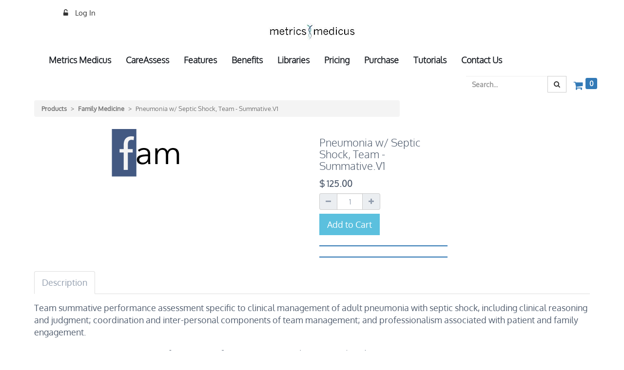

--- FILE ---
content_type: text/html; charset=utf-8
request_url: https://www.metricsmedicus.com/shop/product/family-medicine-pneumonia-w-septic-shock-team-summative-v1-3663?category=27&price_max=100000.0&price_min=0.01&order=id+desc
body_size: 4396
content:

  
    <!DOCTYPE html>
        <html lang="en-US" data-oe-company-name="Metrics Medicus" data-website-id="1">
            <head>
                <meta charset="utf-8"/>
                <meta http-equiv="X-UA-Compatible" content="IE=edge,chrome=1"/>
                <meta name="viewport" content="width=device-width, initial-scale=1, user-scalable=no"/>

                
           
       <script type="text/javascript">
                    var odoo = {
                        csrf_token: "dea307a9e9f81559906237039ba65ed27aaebc5co",
                    };
                </script>

                
            <meta name="generator" content="Odoo"/>

            
            
            
            

            <meta property="og:title" content="Pneumonia w/ Septic Shock, Team - Summative.V1"/>
            <meta property="og:site_name" content="Metrics Medicus"/>
            

            
            
                
                    <link rel="alternate" hreflang="en" href="http://backend-odoo/shop/product/family-medicine-pneumonia-w-septic-shock-team-summative-v1-3663?category=27&amp;price_max=100000.0&amp;price_min=0.01&amp;order=id+desc"/>
                
            

            <script type="text/javascript">
                odoo.session_info = {
                    is_superuser: false,
                    is_frontend: true,
                };
            </script>

            
            <link href="/web/content/14623-3e9097f/web.assets_common.0.css" rel="stylesheet"/>
            
            <link href="/web/content/14632-4db0601/web.assets_frontend.0.css" rel="stylesheet"/>
            <link href="/web/content/14633-4db0601/web.assets_frontend.1.css" rel="stylesheet"/>
            
            
            

            
            <script  type="text/javascript" src="/web/content/14628-3e9097f/web.assets_common.js"></script>
            
            <script  type="text/javascript" src="/web/content/14634-4db0601/web.assets_frontend.js"></script>
            
            
            
        
                <noscript id="o_animate-no-js_fallback">
                    <style type="text/css">
                        .o_animate{
                        /* If no js - force elements rendering */
                        visibility:visible;

                        /* If browser support css animations support - reset animation */
                        -webkit-animation-name: none-dummy;
                        animation-name: none-dummy;
                        }
                    </style>
                </noscript>
            
        <meta property="og:type" content="website"/>
        <meta property="og:url" content="http://backend-odoo/shop/product/family-medicine-pneumonia-w-septic-shock-team-summative-v1-3663?category=27&amp;price_max=100000.0&amp;price_min=0.01&amp;order=id+desc"/>
        <meta property="og:image" content="http://backend-odoo/web/image/product.template/3663/image"/>
        <meta property="og:description"/>
        <meta name="twitter:card" content="summary_large_image"/>
        <meta name="twitter:site" content="@Metrics Medicus"/>
        <meta name="twitter:title" content="Pneumonia w/ Septic Shock, Team - Summative.V1"/>
        <meta name="twitter:description"/>
        <meta name="twitter:image" content="http://backend-odoo/web/image/product.template/3663/image"/>
      
            </head>
            <body>
                
        
        
        
            
            
                
            
        
        
        
        
            
        

        
        <div id="wrapwrap" class="">
            <header>
                
  <div id="mid-header-top">
    <div class="container">
      <div class="row">
        <div class="col-md-6 col-sm-12 col-xs-12 oe_structure
				" id="mid-header-top-left">
                    <div class="text-center" id="user_access">
					
					

						<div class="col-md-4 mt16 link col-sm-6 col-xs-6 disp-header" id="user_sign_in">
						<a href="/web/login" role="menuitem">
					Log In 
				</a>
			</div>
						<div class="col-md-4 mt16 link col-sm-6 col-xs-6 disp-header" id="user_register">
						</div>
					
				</div>
			</div>
        <div class="col-md-3 hidden-sm hidden-xs col-xs-4
					oe_structure
				" id="mid-header-top-center">
                    </div>
        <div class="col-md-3 col-sm-12 col-xs-12 oe_structure
				" id="mid-header-top-right">
                    <div class="col-md-6 col-sm-6 col-xs-12 mt8 mb8 currency-btn text-center" id="currency">
					
        
        <div class="hidden btn-group">
            
            <a href="#" class="dropdown-toggle btn btn-default" data-toggle="dropdown">
                Public Pricelist
                <span class="caret"></span>
            </a>
            <ul class="dropdown-menu" role="menu">
                
            </ul>
        </div>
    
				</div>
			</div>
      </div>
    </div>
  </div>
  <div id="mid-header-bottom">
    <div class="container">
      <div class="row">
        <div class="col-md-4 col-sm-4 col-xs-4 oe_structure
				" id="mid-header-bottom-left"></div>
        <div class="col-md-4 col-sm-4 col-xs-4 oe_structure
				" id="mid-header-bottom-center">
                    <div class="mt8 mb8 text-center">
					<a href="/" class=" logo">
						<img src="/logo.png" class="img img-responsive margin-0-auto" alt="Logo of Metrics Medicus" title="Metrics Medicus"/>
					</a>
				</div>
			</div>
        <div class="col-md-4 col-sm-12 col-xs-12 oe_structure
				" id="mid-header-bottom-right">
                    <div class="col-sm-10 col-xs-9 mb8 sm-only">
					
			<form action="/shop" method="get">
				
				
            
            
                <input type="hidden" name="price_min" value="0.01"/>
            
            
                <input type="hidden" name="price_max" value="100000.0"/>
            
        
    <div class="input-group">
        <div class="oe_search">
            <input type="text" name="search" class="search-query form-control oe_search_box" placeholder="Search..." value=""/>
        </div>
        <span class="input-group-btn">
           <button type="submit" class="btn btn-default oe_search_button"><i class="fa fa-search"></i>
        </button>
        </span>
    </div>

			</form>
		
				</div>

				<div class="col-sm-2 col-xs-3 mt8 sm-only">
					
        
        <div class="">
            <a href="/shop/cart" class="mid_header_shopping_cart" data-toggle="tooltip" title="My Cart">
                <i class="fa fa-shopping-cart fa_user_menu"></i>
                <sup class="my_cart_quantity label label-primary">0</sup>
            </a>
        </div>
    
				</div>

			</div>
      </div>
    </div>
  </div>

        <div class="navbar navbar-default navbar-static-top yamm">
                    <div class="container">
                        <div class="navbar-header">
                            <button type="button" class="navbar-toggle" data-toggle="collapse" data-target=".navbar-top-collapse">
                                <span class="sr-only">Toggle navigation</span>
                                <span class="icon-bar"></span>
                                <span class="icon-bar"></span>
                                <span class="icon-bar"></span>
                            </button>
                            <a class="navbar-brand" href="/"></a>
                        </div>
                        <div class="collapse navbar-collapse navbar-top-collapse">
                            <ul class="nav navbar-nav" id="top_menu">
                                
                                    
        
        
            <li>
                <a href="/">
                    <span>Metrics Medicus</span>
                </a>
            </li>
            
        
    
        
                                    
        
        
            <li>
                <a href="/page/careassess-home">
                    <span>CareAssess</span>
                </a>
            </li>
            
        
    
        
                                    
        
        
            <li>
                <a href="/page/careassess-features">
                    <span>Features</span>
                </a>
            </li>
            
        
    
        
                                    
        
        
            <li>
                <a href="/page/careassess-benefits">
                    <span>Benefits</span>
                </a>
            </li>
            
        
    
        
                                    
        
        
            <li>
                <a href="/page/careassess-libraries">
                    <span>Libraries</span>
                </a>
            </li>
            
        
    
        
                                    
        
        
            <li>
                <a href="/page/careassess-options">
                    <span>Pricing</span>
                </a>
            </li>
            
        
    
        
                                    
        
        
            <li>
                <a href="/page/careassess-purchase">
                    <span>Purchase</span>
                </a>
            </li>
            
        
    
        
                                    
        
        
            <li>
                <a href="/page/careassess-tutorial">
                    <span>Tutorials</span>
                </a>
            </li>
            
        
    
        
                                    
        
        
            <li>
                <a href="/page/contactus">
                    <span>Contact Us</span>
                </a>
            </li>
            
        
    
        
                                <li id="user_li"></li>
        </ul><ul class="nav navbar-nav navbar-right cart" id="nav_right">

				<li class="navbar-form form-group " id="search_box">
					
			<form action="/shop" method="get">
				
				
            
            
                <input type="hidden" name="price_min" value="0.01"/>
            
            
                <input type="hidden" name="price_max" value="100000.0"/>
            
        
    <div class="input-group">
        <div class="oe_search">
            <input type="text" name="search" class="search-query form-control oe_search_box" placeholder="Search..." value=""/>
        </div>
        <span class="input-group-btn">
           <button type="submit" class="btn btn-default oe_search_button"><i class="fa fa-search"></i>
        </button>
        </span>
    </div>

			</form>
		
				</li>
			<li class="mt16 cart">
					
        
        <div class="">
            <a href="/shop/cart" class="mid_header_shopping_cart" data-toggle="tooltip" title="My Cart">
                <i class="fa fa-shopping-cart fa_user_menu"></i>
                <sup class="my_cart_quantity label label-primary">0</sup>
            </a>
        </div>
    
				</li>
			</ul>
			
                        </div>
                    </div>
                </div>
            </header>
            <main>
                
    
    <div itemscope="itemscope" itemtype="http://schema.org/Product" id="wrap" class="js_sale ecom-zoomable zoomodoo-hover">
      <section id="product_detail" class="container mt8 oe_website_sale ">
        <div class="row">
          <div class="col-sm-8">
            <ol class="breadcrumb">
              <li>
                <a href="/shop?price_max=100000.0&amp;price_min=0.01">Products</a>
              </li>
              <li>
                <a href="/shop/category/clinical-specialties-family-medicine-27?price_max=100000.0&amp;price_min=0.01">Family Medicine</a>
              </li>
              <li class="active">
                <span>Pneumonia w/ Septic Shock, Team - Summative.V1</span>
              </li>
            </ol>
          </div>
          <div id="website_published_button" class="col-sm-3">
            
          </div>
          <div class="col-sm-2 text-right">
            </div>
        </div>
        <div class="row">
          <div class="col-sm-5">
            <span itemprop="image"><img class="img img-responsive product_detail_img" src="/web/image/product.template/3663/image?unique=32fa2b8" style="" alt="Pneumonia w/ Septic Shock, Team - Summative.V1" data-zoom="1" data-zoom-image="/web/image/product.template/3663/image?unique=32fa2b8"/></span>
            
          </div>
          <div class="col-sm-5 col-lg-3 col-lg-offset-1" id="product_details" data-name="product_details">
            <h1 itemprop="name">Pneumonia w/ Septic Shock, Team - Summative.V1</h1>
            <span itemprop="url" style="display:none;">/shop/product/family-medicine-pneumonia-w-septic-shock-team-summative-v1-3663</span>
            <form action="/shop/cart/update" class="js_add_cart_variants" method="POST" data-attribute_value_ids="[3671]">
              <input type="hidden" name="csrf_token" value="6b0af19391f6b6e2115b3000c7bc035a746f08f1o1768933751"/>
              <div class="js_product">
                <input type="hidden" name="product_id" value="3671"/>
        
      
      <div itemprop="offers" itemscope="itemscope" itemtype="http://schema.org/Offer" class="product_price mt16">
          <h4 class="oe_price_h4 css_editable_mode_hidden">
              <span data-oe-type="monetary" data-oe-expression="compute_currency(product.website_public_price)" class="text-danger oe_default_price" style="display: none;">$ <span class="oe_currency_value">125.00</span></span>
              <b data-oe-type="monetary" data-oe-expression="product.website_price" class="oe_price" style="white-space: nowrap;">$ <span class="oe_currency_value">125.00</span></b>
              <span itemprop="price" style="display:none;">125.0</span>
              <span itemprop="priceCurrency" style="display:none;">USD</span>
          </h4>
          <h4 class="css_non_editable_mode_hidden decimal_precision" data-precision="2">
            <span>$ <span class="oe_currency_value">125.00</span></span>
          </h4>
          <h4 class="hidden oe_not_available bg-warning">Product not available</h4>
      </div>
    
                
                <div class="css_quantity input-group oe_website_spinner" contenteditable="false">
            <a class="mb8 input-group-addon js_add_cart_json" href="#">
                <i class="fa fa-minus"></i>
            </a>
            <input type="text" class="form-control quantity" data-min="1" name="add_qty" value="1"/>
            <a class="mb8 input-group-addon float_left js_add_cart_json" href="#">
                <i class="fa fa-plus"></i>
            </a>
        </div>
      <a id="add_to_cart" class="btn btn-primary btn-lg mt8 js_check_product a-submit" href="#">Add to Cart</a>
        
        
              </div>
            </form>
            <hr/>
            
            
            
            <div>
              
            </div>
            <hr/>
            <p class="text-muted"></p>
          </div>
        <div class="col-sm-2 col-lg-3 oe_structure">
      <p>&nbsp;</p>
    </div>
  </div>
      <div id="product_description_reviews" class="mt8">
      <ul class="nav nav-tabs">
        <li class="active" id="li-full-desc">
          <a href="/page/careassess-license-description-1" data-toggle="tab" data-original-title="" title=""> Description </a>
        </li>
      </ul>
      <div class="tab-content">
        <div class="tab-pane fade in active" id="full-desc">
          <div itemprop="description" class="oe_structure mt16" id="product_full_description"><section class="s_text_block">
        <div class="container">Team summative performance assessment specific to clinical management of adult pneumonia with septic shock, including clinical reasoning and judgment; coordination and inter-personal components of team management; and professionalism associated with patient and family engagement.<br></div>
    </section></div>
        </div>
      </div>
    </div>
  </section>
      <section class="container" id="product_full_spec">
                <h3 class="text-center mb32">Specifications of Pneumonia w/ Septic Shock, Team - Summative.V1</h3>
                
                <div class="row">
                    <div class="col-md-6">
                        
                    </div>
                    <div class="col-md-6">
                        
                    </div>
                </div>
            </section>
        
        
    </div>
  
            </main>
            <footer>
                <div id="footer" class="container hidden-print">
      <div class="row">
        <div class="col-md-4 col-lg-3">
          <h4>Our Products &amp; Services</h4>
          <ul class="list-unstyled" id="products">
            <li>
              <a href="/page/careassess-features" data-original-title="" title="">Home</a>
            </li>
          </ul>
        </div>
        <div class="col-md-4  col-lg-3" id="info">
          <h4></h4>
          <ul class="list-unstyled">
            <li>
              <i class="fa fa-envelope"></i>
              <a href="/page/website.contactus">Contact Us</a>
            </li>
          <li>
      <a href="/blog/1"></a>
    </li>
  <li></li>
  </ul>
          <ul class="list-unstyled">
            <li>
              <span></span>
            </li>
            <li>
              <span>sales@metricsmedicus.com </span>
            </li>
          </ul>
          <h2>
            
            
            
            
            
            
          </h2>
        <h4 class="payment_method_title">Payment Method</h4>
                <ul class="payment_method_list list-inline">
                    
                        <li>
                            <span><img class="img img-responsive" src="/web/image/payment.acquirer/8/image_small?unique=1e922ae" style="" alt="Stripe"/></span>
                        </li>
                    
                </ul>
            </div>
        <div class="col-md-4 col-lg-5 col-lg-offset-1">
          <h4>
            <span>Metrics Medicus</span>
            <small> - 
                            
                            <a href="/page/home" data-original-title="" title="">About us</a>
                        </small>
          </h4>
          <div>
            <p> Metrics Medicus, Inc. is committed to improving the performance of every healthcare provider in order to optimize patient safety, quality, and clinical outcomes.</p>
            <p>Our team is comprised of experts in medical education, simulation, quality and performance improvement, and human performance assessment.</p>
            <div class="o_image_floating s_image_floating pull-left">
              <div class="o_container">
                <img src="/web/image/577" class="pull-left" style="width: 100%;" data-original-title="" title=""/>
              </div>
            </div>
          </div>
        </div>
      </div>
    </div>
  <div class="container mt16 mb8">
                <div class="pull-right">
                                                      Powered by <a class="label label-danger" href="http://www.odoo.com/page/website-builder">Software</a>,
                                                      the #1 <a href="http://www.odoo.com/page/e-commerce">Open Source eCommerce</a>.
                                                    </div>
                <div class="pull-left text-muted">
                                                      Copyright &copy; <span>Metrics Medicus</span></div>
            </div>
        </footer>
        </div>
        
        
    
            </body>
        </html>
    



--- FILE ---
content_type: text/css
request_url: https://www.metricsmedicus.com/web/content/14633-4db0601/web.assets_frontend.1.css
body_size: 36212
content:
.o_ace_view_editor .btn:not(.o_btn_preview).btn-info.disabled, .o_ace_view_editor .btn:not(.o_btn_preview).btn-info[disabled], fieldset[disabled] .o_ace_view_editor .btn:not(.o_btn_preview).btn-info, .o_ace_view_editor .btn:not(.o_btn_preview).btn-info.disabled:hover, .o_ace_view_editor .btn:not(.o_btn_preview).btn-info[disabled]:hover, fieldset[disabled] .o_ace_view_editor .btn:not(.o_btn_preview).btn-info:hover, .o_ace_view_editor .btn:not(.o_btn_preview).btn-info.disabled:focus, .o_ace_view_editor .btn:not(.o_btn_preview).btn-info[disabled]:focus, fieldset[disabled] .o_ace_view_editor .btn:not(.o_btn_preview).btn-info:focus, .o_ace_view_editor .btn:not(.o_btn_preview).btn-info.disabled.focus, .o_ace_view_editor .btn:not(.o_btn_preview).btn-info[disabled].focus, fieldset[disabled] .o_ace_view_editor .btn:not(.o_btn_preview).btn-info.focus, .o_ace_view_editor .btn:not(.o_btn_preview).btn-info.disabled:active, .o_ace_view_editor .btn:not(.o_btn_preview).btn-info[disabled]:active, fieldset[disabled] .o_ace_view_editor .btn:not(.o_btn_preview).btn-info:active, .o_ace_view_editor .btn:not(.o_btn_preview).btn-info.disabled.active, .o_ace_view_editor .btn:not(.o_btn_preview).btn-info[disabled].active, fieldset[disabled] .o_ace_view_editor .btn:not(.o_btn_preview).btn-info.active{background-color: #6999a8; border-color: #5b8d9d;} .o_ace_view_editor .btn:not(.o_btn_preview).btn-info .badge{color: #6999a8; background-color: #ffffff;} .o_ace_view_editor .btn:not(.o_btn_preview).btn-info:focus, .o_ace_view_editor .btn:not(.o_btn_preview).btn-info.focus{color: #ffffff; background-color: #517e8d; border-color: #2c444c;} .o_ace_view_editor .btn:not(.o_btn_preview).btn-info:hover{color: #ffffff; background-color: #517e8d; border-color: #446a76;} .o_ace_view_editor .btn:not(.o_btn_preview).btn-info:active, .o_ace_view_editor .btn:not(.o_btn_preview).btn-info.active, .open > .dropdown-toggle.o_ace_view_editor .btn:not(.o_btn_preview).btn-info{color: #ffffff; background-color: #517e8d; border-color: #446a76;} .o_ace_view_editor .btn:not(.o_btn_preview).btn-info:active:hover, .o_ace_view_editor .btn:not(.o_btn_preview).btn-info.active:hover, .open > .dropdown-toggle.o_ace_view_editor .btn:not(.o_btn_preview).btn-info:hover, .o_ace_view_editor .btn:not(.o_btn_preview).btn-info:active:focus, .o_ace_view_editor .btn:not(.o_btn_preview).btn-info.active:focus, .open > .dropdown-toggle.o_ace_view_editor .btn:not(.o_btn_preview).btn-info:focus, .o_ace_view_editor .btn:not(.o_btn_preview).btn-info:active.focus, .o_ace_view_editor .btn:not(.o_btn_preview).btn-info.active.focus, .open > .dropdown-toggle.o_ace_view_editor .btn:not(.o_btn_preview).btn-info.focus{color: #ffffff; background-color: #446a76; border-color: #2c444c;} .o_ace_view_editor .btn:not(.o_btn_preview).btn-info:active, .o_ace_view_editor .btn:not(.o_btn_preview).btn-info.active, .open > .dropdown-toggle.o_ace_view_editor .btn:not(.o_btn_preview).btn-info{background-image: none;} .o_ace_view_editor .btn:not(.o_btn_preview).btn-info.disabled, .o_ace_view_editor .btn:not(.o_btn_preview).btn-info[disabled], fieldset[disabled] .o_ace_view_editor .btn:not(.o_btn_preview).btn-info, .o_ace_view_editor .btn:not(.o_btn_preview).btn-info.disabled:hover, .o_ace_view_editor .btn:not(.o_btn_preview).btn-info[disabled]:hover, fieldset[disabled] .o_ace_view_editor .btn:not(.o_btn_preview).btn-info:hover, .o_ace_view_editor .btn:not(.o_btn_preview).btn-info.disabled:focus, .o_ace_view_editor .btn:not(.o_btn_preview).btn-info[disabled]:focus, fieldset[disabled] .o_ace_view_editor .btn:not(.o_btn_preview).btn-info:focus, .o_ace_view_editor .btn:not(.o_btn_preview).btn-info.disabled.focus, .o_ace_view_editor .btn:not(.o_btn_preview).btn-info[disabled].focus, fieldset[disabled] .o_ace_view_editor .btn:not(.o_btn_preview).btn-info.focus, .o_ace_view_editor .btn:not(.o_btn_preview).btn-info.disabled:active, .o_ace_view_editor .btn:not(.o_btn_preview).btn-info[disabled]:active, fieldset[disabled] .o_ace_view_editor .btn:not(.o_btn_preview).btn-info:active, .o_ace_view_editor .btn:not(.o_btn_preview).btn-info.disabled.active, .o_ace_view_editor .btn:not(.o_btn_preview).btn-info[disabled].active, fieldset[disabled] .o_ace_view_editor .btn:not(.o_btn_preview).btn-info.active{background-color: #6999a8; border-color: #5b8d9d;} .o_ace_view_editor .btn:not(.o_btn_preview).btn-info .badge{color: #6999a8; background-color: #ffffff;} .o_ace_view_editor .btn:not(.o_btn_preview).btn-warning{color: #ffffff; background-color: #f0ad4e; border-color: #eea236;} .o_ace_view_editor .btn:not(.o_btn_preview).btn-warning:focus, .o_ace_view_editor .btn:not(.o_btn_preview).btn-warning.focus{color: #ffffff; background-color: #ec971f; border-color: #985f0d;} .o_ace_view_editor .btn:not(.o_btn_preview).btn-warning:hover{color: #ffffff; background-color: #ec971f; border-color: #d58512;} .o_ace_view_editor .btn:not(.o_btn_preview).btn-warning:active, .o_ace_view_editor .btn:not(.o_btn_preview).btn-warning.active, .open > .dropdown-toggle.o_ace_view_editor .btn:not(.o_btn_preview).btn-warning{color: #ffffff; background-color: #ec971f; border-color: #d58512;} .o_ace_view_editor .btn:not(.o_btn_preview).btn-warning:active:hover, .o_ace_view_editor .btn:not(.o_btn_preview).btn-warning.active:hover, .open > .dropdown-toggle.o_ace_view_editor .btn:not(.o_btn_preview).btn-warning:hover, .o_ace_view_editor .btn:not(.o_btn_preview).btn-warning:active:focus, .o_ace_view_editor .btn:not(.o_btn_preview).btn-warning.active:focus, .open > .dropdown-toggle.o_ace_view_editor .btn:not(.o_btn_preview).btn-warning:focus, .o_ace_view_editor .btn:not(.o_btn_preview).btn-warning:active.focus, .o_ace_view_editor .btn:not(.o_btn_preview).btn-warning.active.focus, .open > .dropdown-toggle.o_ace_view_editor .btn:not(.o_btn_preview).btn-warning.focus{color: #ffffff; background-color: #d58512; border-color: #985f0d;} .o_ace_view_editor .btn:not(.o_btn_preview).btn-warning:active, .o_ace_view_editor .btn:not(.o_btn_preview).btn-warning.active, .open > .dropdown-toggle.o_ace_view_editor .btn:not(.o_btn_preview).btn-warning{background-image: none;} .o_ace_view_editor .btn:not(.o_btn_preview).btn-warning.disabled, .o_ace_view_editor .btn:not(.o_btn_preview).btn-warning[disabled], fieldset[disabled] .o_ace_view_editor .btn:not(.o_btn_preview).btn-warning, .o_ace_view_editor .btn:not(.o_btn_preview).btn-warning.disabled:hover, .o_ace_view_editor .btn:not(.o_btn_preview).btn-warning[disabled]:hover, fieldset[disabled] .o_ace_view_editor .btn:not(.o_btn_preview).btn-warning:hover, .o_ace_view_editor .btn:not(.o_btn_preview).btn-warning.disabled:focus, .o_ace_view_editor .btn:not(.o_btn_preview).btn-warning[disabled]:focus, fieldset[disabled] .o_ace_view_editor .btn:not(.o_btn_preview).btn-warning:focus, .o_ace_view_editor .btn:not(.o_btn_preview).btn-warning.disabled.focus, .o_ace_view_editor .btn:not(.o_btn_preview).btn-warning[disabled].focus, fieldset[disabled] .o_ace_view_editor .btn:not(.o_btn_preview).btn-warning.focus, .o_ace_view_editor .btn:not(.o_btn_preview).btn-warning.disabled:active, .o_ace_view_editor .btn:not(.o_btn_preview).btn-warning[disabled]:active, fieldset[disabled] .o_ace_view_editor .btn:not(.o_btn_preview).btn-warning:active, .o_ace_view_editor .btn:not(.o_btn_preview).btn-warning.disabled.active, .o_ace_view_editor .btn:not(.o_btn_preview).btn-warning[disabled].active, fieldset[disabled] .o_ace_view_editor .btn:not(.o_btn_preview).btn-warning.active{background-color: #f0ad4e; border-color: #eea236;} .o_ace_view_editor .btn:not(.o_btn_preview).btn-warning .badge{color: #f0ad4e; background-color: #ffffff;} .o_ace_view_editor .btn:not(.o_btn_preview).btn-warning:focus, .o_ace_view_editor .btn:not(.o_btn_preview).btn-warning.focus{color: #ffffff; background-color: #ec971f; border-color: #985f0d;} .o_ace_view_editor .btn:not(.o_btn_preview).btn-warning:hover{color: #ffffff; background-color: #ec971f; border-color: #d58512;} .o_ace_view_editor .btn:not(.o_btn_preview).btn-warning:active, .o_ace_view_editor .btn:not(.o_btn_preview).btn-warning.active, .open > .dropdown-toggle.o_ace_view_editor .btn:not(.o_btn_preview).btn-warning{color: #ffffff; background-color: #ec971f; border-color: #d58512;} .o_ace_view_editor .btn:not(.o_btn_preview).btn-warning:active:hover, .o_ace_view_editor .btn:not(.o_btn_preview).btn-warning.active:hover, .open > .dropdown-toggle.o_ace_view_editor .btn:not(.o_btn_preview).btn-warning:hover, .o_ace_view_editor .btn:not(.o_btn_preview).btn-warning:active:focus, .o_ace_view_editor .btn:not(.o_btn_preview).btn-warning.active:focus, .open > .dropdown-toggle.o_ace_view_editor .btn:not(.o_btn_preview).btn-warning:focus, .o_ace_view_editor .btn:not(.o_btn_preview).btn-warning:active.focus, .o_ace_view_editor .btn:not(.o_btn_preview).btn-warning.active.focus, .open > .dropdown-toggle.o_ace_view_editor .btn:not(.o_btn_preview).btn-warning.focus{color: #ffffff; background-color: #d58512; border-color: #985f0d;} .o_ace_view_editor .btn:not(.o_btn_preview).btn-warning:active, .o_ace_view_editor .btn:not(.o_btn_preview).btn-warning.active, .open > .dropdown-toggle.o_ace_view_editor .btn:not(.o_btn_preview).btn-warning{background-image: none;} .o_ace_view_editor .btn:not(.o_btn_preview).btn-warning.disabled, .o_ace_view_editor .btn:not(.o_btn_preview).btn-warning[disabled], fieldset[disabled] .o_ace_view_editor .btn:not(.o_btn_preview).btn-warning, .o_ace_view_editor .btn:not(.o_btn_preview).btn-warning.disabled:hover, .o_ace_view_editor .btn:not(.o_btn_preview).btn-warning[disabled]:hover, fieldset[disabled] .o_ace_view_editor .btn:not(.o_btn_preview).btn-warning:hover, .o_ace_view_editor .btn:not(.o_btn_preview).btn-warning.disabled:focus, .o_ace_view_editor .btn:not(.o_btn_preview).btn-warning[disabled]:focus, fieldset[disabled] .o_ace_view_editor .btn:not(.o_btn_preview).btn-warning:focus, .o_ace_view_editor .btn:not(.o_btn_preview).btn-warning.disabled.focus, .o_ace_view_editor .btn:not(.o_btn_preview).btn-warning[disabled].focus, fieldset[disabled] .o_ace_view_editor .btn:not(.o_btn_preview).btn-warning.focus, .o_ace_view_editor .btn:not(.o_btn_preview).btn-warning.disabled:active, .o_ace_view_editor .btn:not(.o_btn_preview).btn-warning[disabled]:active, fieldset[disabled] .o_ace_view_editor .btn:not(.o_btn_preview).btn-warning:active, .o_ace_view_editor .btn:not(.o_btn_preview).btn-warning.disabled.active, .o_ace_view_editor .btn:not(.o_btn_preview).btn-warning[disabled].active, fieldset[disabled] .o_ace_view_editor .btn:not(.o_btn_preview).btn-warning.active{background-color: #f0ad4e; border-color: #eea236;} .o_ace_view_editor .btn:not(.o_btn_preview).btn-warning .badge{color: #f0ad4e; background-color: #ffffff;} .o_ace_view_editor .btn:not(.o_btn_preview).btn-danger{color: #ffffff; background-color: #e6586c; border-color: #e34258;} .o_ace_view_editor .btn:not(.o_btn_preview).btn-danger:focus, .o_ace_view_editor .btn:not(.o_btn_preview).btn-danger.focus{color: #ffffff; background-color: #df2c45; border-color: #901527;} .o_ace_view_editor .btn:not(.o_btn_preview).btn-danger:hover{color: #ffffff; background-color: #df2c45; border-color: #c91e36;} .o_ace_view_editor .btn:not(.o_btn_preview).btn-danger:active, .o_ace_view_editor .btn:not(.o_btn_preview).btn-danger.active, .open > .dropdown-toggle.o_ace_view_editor .btn:not(.o_btn_preview).btn-danger{color: #ffffff; background-color: #df2c45; border-color: #c91e36;} .o_ace_view_editor .btn:not(.o_btn_preview).btn-danger:active:hover, .o_ace_view_editor .btn:not(.o_btn_preview).btn-danger.active:hover, .open > .dropdown-toggle.o_ace_view_editor .btn:not(.o_btn_preview).btn-danger:hover, .o_ace_view_editor .btn:not(.o_btn_preview).btn-danger:active:focus, .o_ace_view_editor .btn:not(.o_btn_preview).btn-danger.active:focus, .open > .dropdown-toggle.o_ace_view_editor .btn:not(.o_btn_preview).btn-danger:focus, .o_ace_view_editor .btn:not(.o_btn_preview).btn-danger:active.focus, .o_ace_view_editor .btn:not(.o_btn_preview).btn-danger.active.focus, .open > .dropdown-toggle.o_ace_view_editor .btn:not(.o_btn_preview).btn-danger.focus{color: #ffffff; background-color: #c91e36; border-color: #901527;} .o_ace_view_editor .btn:not(.o_btn_preview).btn-danger:active, .o_ace_view_editor .btn:not(.o_btn_preview).btn-danger.active, .open > .dropdown-toggle.o_ace_view_editor .btn:not(.o_btn_preview).btn-danger{background-image: none;} .o_ace_view_editor .btn:not(.o_btn_preview).btn-danger.disabled, .o_ace_view_editor .btn:not(.o_btn_preview).btn-danger[disabled], fieldset[disabled] .o_ace_view_editor .btn:not(.o_btn_preview).btn-danger, .o_ace_view_editor .btn:not(.o_btn_preview).btn-danger.disabled:hover, .o_ace_view_editor .btn:not(.o_btn_preview).btn-danger[disabled]:hover, fieldset[disabled] .o_ace_view_editor .btn:not(.o_btn_preview).btn-danger:hover, .o_ace_view_editor .btn:not(.o_btn_preview).btn-danger.disabled:focus, .o_ace_view_editor .btn:not(.o_btn_preview).btn-danger[disabled]:focus, fieldset[disabled] .o_ace_view_editor .btn:not(.o_btn_preview).btn-danger:focus, .o_ace_view_editor .btn:not(.o_btn_preview).btn-danger.disabled.focus, .o_ace_view_editor .btn:not(.o_btn_preview).btn-danger[disabled].focus, fieldset[disabled] .o_ace_view_editor .btn:not(.o_btn_preview).btn-danger.focus, .o_ace_view_editor .btn:not(.o_btn_preview).btn-danger.disabled:active, .o_ace_view_editor .btn:not(.o_btn_preview).btn-danger[disabled]:active, fieldset[disabled] .o_ace_view_editor .btn:not(.o_btn_preview).btn-danger:active, .o_ace_view_editor .btn:not(.o_btn_preview).btn-danger.disabled.active, .o_ace_view_editor .btn:not(.o_btn_preview).btn-danger[disabled].active, fieldset[disabled] .o_ace_view_editor .btn:not(.o_btn_preview).btn-danger.active{background-color: #e6586c; border-color: #e34258;} .o_ace_view_editor .btn:not(.o_btn_preview).btn-danger .badge{color: #e6586c; background-color: #ffffff;} .o_ace_view_editor .btn:not(.o_btn_preview).btn-danger:focus, .o_ace_view_editor .btn:not(.o_btn_preview).btn-danger.focus{color: #ffffff; background-color: #df2c45; border-color: #901527;} .o_ace_view_editor .btn:not(.o_btn_preview).btn-danger:hover{color: #ffffff; background-color: #df2c45; border-color: #c91e36;} .o_ace_view_editor .btn:not(.o_btn_preview).btn-danger:active, .o_ace_view_editor .btn:not(.o_btn_preview).btn-danger.active, .open > .dropdown-toggle.o_ace_view_editor .btn:not(.o_btn_preview).btn-danger{color: #ffffff; background-color: #df2c45; border-color: #c91e36;} .o_ace_view_editor .btn:not(.o_btn_preview).btn-danger:active:hover, .o_ace_view_editor .btn:not(.o_btn_preview).btn-danger.active:hover, .open > .dropdown-toggle.o_ace_view_editor .btn:not(.o_btn_preview).btn-danger:hover, .o_ace_view_editor .btn:not(.o_btn_preview).btn-danger:active:focus, .o_ace_view_editor .btn:not(.o_btn_preview).btn-danger.active:focus, .open > .dropdown-toggle.o_ace_view_editor .btn:not(.o_btn_preview).btn-danger:focus, .o_ace_view_editor .btn:not(.o_btn_preview).btn-danger:active.focus, .o_ace_view_editor .btn:not(.o_btn_preview).btn-danger.active.focus, .open > .dropdown-toggle.o_ace_view_editor .btn:not(.o_btn_preview).btn-danger.focus{color: #ffffff; background-color: #c91e36; border-color: #901527;} .o_ace_view_editor .btn:not(.o_btn_preview).btn-danger:active, .o_ace_view_editor .btn:not(.o_btn_preview).btn-danger.active, .open > .dropdown-toggle.o_ace_view_editor .btn:not(.o_btn_preview).btn-danger{background-image: none;} .o_ace_view_editor .btn:not(.o_btn_preview).btn-danger.disabled, .o_ace_view_editor .btn:not(.o_btn_preview).btn-danger[disabled], fieldset[disabled] .o_ace_view_editor .btn:not(.o_btn_preview).btn-danger, .o_ace_view_editor .btn:not(.o_btn_preview).btn-danger.disabled:hover, .o_ace_view_editor .btn:not(.o_btn_preview).btn-danger[disabled]:hover, fieldset[disabled] .o_ace_view_editor .btn:not(.o_btn_preview).btn-danger:hover, .o_ace_view_editor .btn:not(.o_btn_preview).btn-danger.disabled:focus, .o_ace_view_editor .btn:not(.o_btn_preview).btn-danger[disabled]:focus, fieldset[disabled] .o_ace_view_editor .btn:not(.o_btn_preview).btn-danger:focus, .o_ace_view_editor .btn:not(.o_btn_preview).btn-danger.disabled.focus, .o_ace_view_editor .btn:not(.o_btn_preview).btn-danger[disabled].focus, fieldset[disabled] .o_ace_view_editor .btn:not(.o_btn_preview).btn-danger.focus, .o_ace_view_editor .btn:not(.o_btn_preview).btn-danger.disabled:active, .o_ace_view_editor .btn:not(.o_btn_preview).btn-danger[disabled]:active, fieldset[disabled] .o_ace_view_editor .btn:not(.o_btn_preview).btn-danger:active, .o_ace_view_editor .btn:not(.o_btn_preview).btn-danger.disabled.active, .o_ace_view_editor .btn:not(.o_btn_preview).btn-danger[disabled].active, fieldset[disabled] .o_ace_view_editor .btn:not(.o_btn_preview).btn-danger.active{background-color: #e6586c; border-color: #e34258;} .o_ace_view_editor .btn:not(.o_btn_preview).btn-danger .badge{color: #e6586c; background-color: #ffffff;} .o_ace_view_editor .btn:not(.o_btn_preview).btn-lg{padding: 10px 16px; font-size: 18px; line-height: 1.3333333; border-radius: 0;} .o_ace_view_editor .btn:not(.o_btn_preview).btn-sm{padding: 5px 10px; font-size: 12px; line-height: 1.5; border-radius: 0;} .o_ace_view_editor .btn:not(.o_btn_preview).btn-xs{padding: 1px 5px; font-size: 12px; line-height: 1.5; border-radius: 0;} .o_ace_view_editor .form-control{height: 34px; padding: 6px 12px; font-size: 14px; line-height: 1.42857143; border: 1px solid #d4d5d7; color: #555; background-color: #fff; border-radius: 0;} #PlannerDialog{top: 44px; box-shadow: 0 3px 9px #666666;} .tour .popover-navigation{margin-left: 13px; margin-bottom: 8px;} 

/* /website/static/src/less/website.wrapwrap.less defined in bundle 'web.assets_frontend' */
 #wrapwrap{position: relative; display: table; table-layout: fixed; width: 100%; height: 100%;} #wrapwrap > *{display: table-row;} #wrapwrap > main{height: 100%;} header a.navbar-brand.logo{padding: 0 15px;} header a.navbar-brand img{max-height: 35px; margin-top: 8px;} footer{background-color: #F8F8F8;} footer #footer{padding-top: 32px;} .o_hidden{display: none!important;} .o_text_overflow{overflow: hidden; text-overflow: ellipsis; white-space: nowrap;} .o_div_text_overflow * > div{overflow: hidden; text-overflow: ellipsis;} .jumbotron{margin-bottom: 0;} .oe_img_bg{background-size: cover; background-repeat: no-repeat;} .oe_img_bg.o_bg_img_opt_contain{background-size: contain; background-position: center center;} .oe_img_bg.o_bg_img_opt_custom{background-size: auto;} .oe_img_bg.o_bg_img_opt_repeat{background-repeat: repeat;} .oe_img_bg.o_bg_img_opt_repeat_x{background-repeat: repeat-x;} .oe_img_bg.o_bg_img_opt_repeat_y{background-repeat: repeat-y;} .oe_dark{background-color: rgba(200, 200, 200, 0.14);} .oe_black{background-color: rgba(0, 0, 0, 0.9); color: white;} .oe_green{background-color: #169C78; color: white;} .oe_green .text-muted{color: #ddd;} .oe_blue_light{background-color: #41b6ab; color: white;} .oe_blue_light .text-muted{color: #ddd;} .oe_blue{background-color: #34495e; color: white;} .oe_orange{background-color: #f05442; color: white;} .oe_orange .text-muted{color: #ddd;} .oe_purple{background-color: #b163a3; color: white;} .oe_purple .text-muted{color: #ddd;} .oe_red{background-color: #9C1b31; color: white;} .oe_red .text-muted{color: #ddd;} .oe_none{background-color: #FFFFFF;} .oe_yellow{background-color: #A2A51B;} .oe_green{background-color: #149F2C;} ul{list-style-type: disc;} li > ul{list-style-type: circle;} li > * > li > ul{list-style-type: square;} li > * > li > * > li > ul{list-style-type: disc;} li > * > li > * > li > * > li > ul{list-style-type: circle;} li > * > li > * > li > * > li > * > li > ul{list-style-type: square;} li > * > li > * > li > * > li > * > li > * > li > ul{list-style-type: disc;} ol{list-style-type: decimal;} li > ol{list-style-type: lower-alpha;} li > * > li > ol{list-style-type: lower-greek;} li > * > li > * > li > ol{list-style-type: decimal;} li > * > li > * > li > * > li > ol{list-style-type: lower-alpha;} li > * > li > * > li > * > li > * > li > ol{list-style-type: lower-greek;} li > * > li > * > li > * > li > * > li > * > li > ol{list-style-type: decimal;} li > p{margin: 0;} font[style*='background'], font[class*='bg-']{padding: 0 2px;} hr{padding: 4px 0;} .o_ul_toggle_self, .o_ul_toggle_next{display: none;} .o_ul_folded .o_close{display: none!important;} .o_ul_folded .o_ul_toggle_self, .o_ul_folded .o_ul_toggle_next{display: inline-block; line-height: inherit; float: left; position: relative; margin-left: -1em; top: -0.15em; left: 0.2em; font-size: 1.4em; text-decoration: none;} .o_ul_folded .o_ul_toggle_self.o_open:before, .o_ul_folded .o_ul_toggle_next.o_open:before{content: "";} .o_ul_folded .o_ul_toggle_self:before, .o_ul_folded .o_ul_toggle_next:before{content: "";} .container{max-width: 100%;} .container .container{padding-left: 0; padding-right: 0; width: auto;} .navbar.navbar-static-top{margin-bottom: 0;} .navbar.navbar-static-top ul.nav > li.divider{margin-top: 15px; padding-top: 20px; border-right: 1px solid grey;} ul.nav-stacked > li > a{padding: 2px 15px;} [class^="col-md-"]{min-height: 24px;} .css_published .btn-danger, .css_published .css_publish{display: none;} .css_unpublished .btn-success, .css_unpublished .css_unpublish{display: none;} [data-publish='off'] > *:not(.css_options){opacity: 0.5;} ::-moz-selection{background: rgba(150, 150, 220, 0.3);} ::selection{background: rgba(150, 150, 220, 0.3);} .oe_demo{position: relative;} .oe_demo img{width: 100%;} .oe_demo div{position: absolute; top: auto; left: 0; bottom: 0; right: auto; background-color: rgba(0, 0, 0, 0.4); opacity: 0.85; width: 100%; padding: 7px; color: white; font-weight: bold;} .oe_demo div a{color: white;} .oe_search_box{padding-right: 23px;} .para_large{font-size: 120%;} .jumbotron .para_large p{font-size: 150%;} .readable{font-size: 120%; max-width: 700px; margin-left: auto; margin-right: auto;} .readable .container{padding-left: 0; padding-right: 0; width: auto;} 

/* /website/static/src/less/website.snippets.less defined in bundle 'web.assets_frontend' */
 .carousel, .parallax, .blockquote{overflow: hidden;} @media (max-width: 400px){section, .parallax, .row, .hr, .blockquote{height: auto !important;}} .s_text_block_image_fw .container{padding: 0 30px;} .s_text_block_image_fw .container > .row > div{padding: 30px;} .table_desc{margin: 0 0 20px 0; width: 100%; word-break: break-all; border: 1px solid #dddddd;} .table_heading{background-color: #f5f5f5; border: 1px solid #dddddd; color: #666666; font-size: 14px; padding: 4px;} table.table_desc tr td{text-align: left; padding: 5px; font-size: 13px;} table.table_desc tr td:first-child{width: 25%; font-weight: bold; border-bottom: 1px solid #c9c9c9; border-right: 1px solid #c9c9c9; border-left: none;} table.table_desc tr td:last-child{border-bottom: 1px solid #c9c9c9;} .s_comparisons .panel .list-group-item:not(.active){color: #666;} .s_references .img-thumbnail{border: none;} .o_image_floating{width: 40%; margin: 4px;} .o_image_floating div.o_container{position: relative;} .o_image_floating.o_margin_s{margin-bottom: 4px;} .o_image_floating.o_margin_s.pull-right{margin-left: 8px;} .o_image_floating.o_margin_s.pull-left{margin-right: 8px;} .o_image_floating.o_margin_m{margin-bottom: 8px;} .o_image_floating.o_margin_m.pull-right{margin-left: 12px;} .o_image_floating.o_margin_m.pull-left{margin-right: 12px;} .o_image_floating.o_margin_l{margin-bottom: 12px;} .o_image_floating.o_margin_l.pull-right{margin-left: 16px;} .o_image_floating.o_margin_l.pull-left{margin-right: 16px;} .o_image_floating.o_margin_xl{margin-bottom: 24px;} .o_image_floating.o_margin_xl.pull-right{margin-left: 32px;} .o_image_floating.o_margin_xl.pull-left{margin-right: 32px;} .carousel-inner{height: 100%;} .carousel-inner .item{height: 100%;} .carousel-inner .carousel-control{cursor: pointer;} .carousel-inner .carousel-control span{top: 50%; position: absolute; margin-top: -8px;} .carousel .carousel-control.left{left: -10px;} .carousel .carousel-control.left *{position: absolute; top: 50%; z-index: 5; right: 50%;} .carousel .carousel-control.right{right: -10px;} .carousel .carousel-control.right *{position: absolute; top: 50%; z-index: 5; left: 50%;} .quotecarousel{padding-bottom: 16px;} div.carousel .container > .carousel-caption{position: absolute; top: auto; left: 50%; bottom: auto; right: 50%; bottom: 20px;} div.carousel .container > .carousel-caption > div{position: absolute; text-align: left; padding: 20px; background: rgba(0, 0, 0, 0.4); bottom: 20px;} div.carousel .container > .carousel-image{position: absolute; top: 5%; left: auto; bottom: 5%; right: auto; max-height: 90%; margin: 0 auto;} div.carousel .container .item.text_image .container > .carousel-caption{left: 10%;} div.carousel .container .item.text_image .container > .carousel-caption > div{right: 50%; margin-right: -20%; max-width: 550px;} div.carousel .container .item.text_image .container > .carousel-image{right: 10%; left: 50%;} div.carousel .container .item.image_text .container > .carousel-caption{right: 10%;} div.carousel .container .item.image_text .container > .carousel-caption > div{left: 50%; margin-left: -20%; max-width: 550px;} div.carousel .container .item.image_text .container > .carousel-image{right: 50%; left: 10%;} div.carousel .container .item.text_only .container > .carousel-caption{left: 10%; right: 10%; top: 10%; bottom: auto;} div.carousel .container .item.text_only .container > .carousel-caption > div{text-align: center; background: transparent; bottom: auto; width: 100%;} div.carousel .container .item.text_only .container > .carousel-image{display: none !important;} .o_gallery.o_grid .img, .o_gallery.o_masonry .img{width: 100%;} .o_gallery.o_grid.o_spc-none div.row{margin: 0;} .o_gallery.o_grid.o_spc-none div.row *{padding: 0;} .o_gallery.o_grid.o_spc-small div.row{margin: 5px 0;} .o_gallery.o_grid.o_spc-small div.row *{padding: 0 5px;} .o_gallery.o_grid.o_spc-medium div.row{margin: 10px 0;} .o_gallery.o_grid.o_spc-medium div.row *{padding: 0 10px;} .o_gallery.o_grid.o_spc-big div.row{margin: 15px 0;} .o_gallery.o_grid.o_spc-big div.row *{padding: 0 15px;} .o_gallery.o_grid.size-auto .row{height: auto;} .o_gallery.o_grid.size-small .row{height: 100px;} .o_gallery.o_grid.size-medium .row{height: 250px;} .o_gallery.o_grid.size-big .row{height: 400px;} .o_gallery.o_grid.size-small img, .o_gallery.o_grid.size-medium img, .o_gallery.o_grid.size-big img{height: 100%;} .o_gallery.o_masonry.o_spc-none div.col{padding: 0;} .o_gallery.o_masonry.o_spc-none div.col > img{margin: 0 !important;} .o_gallery.o_masonry.o_spc-small div.col{padding: 0 5px;} .o_gallery.o_masonry.o_spc-small div.col > img{margin: 5px 0 !important;} .o_gallery.o_masonry.o_spc-medium div.col{padding: 0 10px;} .o_gallery.o_masonry.o_spc-medium div.col > img{margin: 10px 0 !important;} .o_gallery.o_masonry.o_spc-big div.col{padding: 0 15px;} .o_gallery.o_masonry.o_spc-big div.col > img{margin: 15px 0 !important;} .o_gallery.o_nomode.o_spc-none .img{padding: 0;} .o_gallery.o_nomode.o_spc-small .img{padding: 5px;} .o_gallery.o_nomode.o_spc-medium .img{padding: 10px;} .o_gallery.o_nomode.o_spc-big .img{padding: 15px;} .o_gallery.o_slideshow .carousel ul.carousel-indicators li{border: 1px solid #aaa;} .o_gallery.o_slideshow > .container{height: 100%;} .o_gallery .carousel-inner .item img{max-width: none;} .o_gallery.o_slideshow .carousel, .modal-body.o_slideshow .carousel{height: 100%;} .o_gallery.o_slideshow .carousel .item, .modal-body.o_slideshow .carousel .item{padding-bottom: 64px;} .o_gallery.o_slideshow .carousel img, .modal-body.o_slideshow .carousel img{max-height: 100%; max-width: 100%; margin: auto;} .o_gallery.o_slideshow .carousel ul.carousel-indicators, .modal-body.o_slideshow .carousel ul.carousel-indicators{display: block; height: auto; padding: 0; border-width: 0; position: absolute; bottom: 0;} .o_gallery.o_slideshow .carousel ul.carousel-indicators > *, .modal-body.o_slideshow .carousel ul.carousel-indicators > *{list-style-image: none; display: inline-block; width: 40px; height: 40px; margin: 0 0px 5px 5px; padding: 0; border: 1px solid #aaa; text-indent: initial; background-size: cover; background-color: #fff; border-radius: 0;} .o_gallery.o_slideshow .carousel ul.carousel-indicators > *:not(.active), .modal-body.o_slideshow .carousel ul.carousel-indicators > *:not(.active){opacity: 0.8; -webkit-filter: grayscale(100%); filter: grayscale(100%); filter: gray; filter: url("data:image/svg+xml;utf8,<svg version='1.1' xmlns='http://www.w3.org/2000/svg' height='0'><filter id='greyscale'><feColorMatrix type='matrix' values='0.3333 0.3333 0.3333 0 0 0.3333 0.3333 0.3333 0 0 0.3333 0.3333 0.3333 0 0 0 0 0 1 0' /></filter></svg>#greyscale");} .o_gallery.o_slideshow .carousel ul.carousel-indicators > *:first-child, .modal-body.o_slideshow .carousel ul.carousel-indicators > *:first-child{margin-left: 0;} .o_gallery.o_slideshow .carousel .carousel-control.right, .modal-body.o_slideshow .carousel .carousel-control.right, .o_gallery.o_slideshow .carousel .carousel-control.left, .modal-body.o_slideshow .carousel .carousel-control.left{background-image: none; background-color: transparent;} div.carousel .carousel-indicators li{box-shadow: 0 0 0 1px grey;} div.carousel .carousel-indicators li:hover:not(.active){background-color: rgba(255, 255, 255, 0.5);} div.carousel span.carousel-img img, div.carousel div.carousel-content{max-height: 95%; padding: 10px;} div.carousel .carousel-control{cursor: pointer;} .parallax{position: relative;} .parallax .oe_structure > :first-child{margin-top: 32px;} .parallax .oe_structure > :last-child{margin-bottom: 32px;} .s_parallax{min-height: 200px;} .s_big_message{background-size: cover;} 

/* /website/static/src/less/website.zoomodoo.less defined in bundle 'web.assets_frontend' */
 .zoomodoo{position: relative; display: inline-block; *display: inline; *zoom: 1;} .zoomodoo img{vertical-align: bottom;} .zoomodoo-flyout{position: absolute; z-index: 100; overflow: hidden; background: #FFF;} .zoomodoo-hover .zoomodoo-flyout{top: 0; left: 0; width: 100%; height: 100%;} .zoomodoo-next .zoomodoo-flyout{top: 0; left: 100%; width: 100%; height: 100%; margin-left: 20px;} 

/* /website_customize_model_73lines/static/less/colors.less defined in bundle 'web.assets_frontend' */
 #wrapwrap [class*="bg-"].automatic-color, #wrapwrap .automatic-color{color: #1d2127;} #wrapwrap .bg-white [class*="bg-"] .text-white, #wrapwrap [class*="bg-"].text-white, #wrapwrap .text-white{color: #fff;} #wrapwrap .bg-gray-lighter [class*="bg-"] .text-gray-lighter, #wrapwrap [class*="bg-"].text-gray-lighter, #wrapwrap .text-gray-lighter{color: #ebeef1;} #wrapwrap .bg-gray [class*="bg-"] .text-gray, #wrapwrap [class*="bg-"].text-gray, #wrapwrap .text-gray{color: #949faf;} #wrapwrap .bg-gray-darker [class*="bg-"] .text-gray-darker, #wrapwrap [class*="bg-"].text-gray-darker, #wrapwrap .text-gray-darker{color: #1d2127;} #wrapwrap .bg-primary [class*="bg-"] .text-primary, #wrapwrap [class*="bg-"].text-primary, #wrapwrap .text-primary{color: #337ab7;} .bg-gray-light{background-color: #c0c6d0;} .bg-gray-dark{background-color: #535f70;} .bg-black{background-color: #000;} 

/* /website_customize_model_73lines/static/less/mixins.less defined in bundle 'web.assets_frontend' */
 #wrapwrap form div.text-muted, #wrapwrap .wizard .text-muted{opacity: 1;} 

/* /website_customize_model_73lines/static/less/customize_modal.less defined in bundle 'web.assets_frontend' */
 #theme_customize_modal.modal.fade:not(.in) .modal-dialog{-webkit-transform: translate3d(50%, 0, 0); transform: translate3d(50%, 0, 0);} #theme_customize_modal #lines_customize_modal{text-transform: inherit;} #theme_customize_modal #lines_customize_modal .modal-dialog{top: 106px; right: 0; height: 100vh;} #theme_customize_modal #lines_customize_modal .modal-dialog .modal-content{height: auto; border-top-left-radius: 17px; width: 460px;} #theme_customize_modal #lines_customize_modal .modal-header, #theme_customize_modal #lines_customize_modal .modal-footer{background-color: #000; color: #fff; border-radius: 15px; height: 10%; min-height: 70px;} #theme_customize_modal #lines_customize_modal .modal-header .modal-title{line-height: 1.2; font-family: 'Roboto Slab'; font-size: 34px;} #theme_customize_modal #lines_customize_modal .modal-header .close{width: 32px; height: 32px; line-height: 28px; margin-top: 4px; background-color: #fff; color: #1d2127; opacity: 0.5; font-size: 1.3em;} #theme_customize_modal #lines_customize_modal .modal-header .close:hover{opacity: 1; background-color: #337ab7; color: #fff;} #theme_customize_modal #lines_customize_modal .modal-body{padding: 16px; height: auto; background-color: #FFFFFF;} #theme_customize_modal #lines_customize_modal .nav-pills > li.active > a, #theme_customize_modal #lines_customize_modal .nav-pills > li.active > a:focus, #theme_customize_modal #lines_customize_modal .nav-pills > li.active > a:hover{color: #fff; background-color: #337ab7;} #theme_customize_modal #lines_customize_modal .icon{text-align: left; clear: both; font-weight: normal;} #theme_customize_modal #lines_customize_modal .icon:before{content: '\f111'; font-family: 'FontAwesome'; font-size: 18px; margin-right: 8px; margin-bottom: 10px; color: #ccc; float: left;} #theme_customize_modal #lines_customize_modal .icon:hover{color: #1d2127; cursor: pointer;} #theme_customize_modal #lines_customize_modal .icon:hover:before{content: '\f058'; font-family: 'FontAwesome'; color: #000;} #theme_customize_modal #lines_customize_modal .icon.checked:before{content: '\f058'; font-family: 'FontAwesome'; color: #337ab7;} #theme_customize_modal #lines_customize_modal .icon span{float: left; width: 30px; height: 30px;} #theme_customize_modal #lines_customize_modal .none{background-image: url('/website_customize_model_73lines/static/img/customize/customize_none.gif'); background-position: center; border: 1px solid #000;} #theme_customize_modal #lines_customize_modal .white{background-color: #fff; border: 1px solid #1d2127 !important;} #theme_customize_modal #lines_customize_modal .gray-lighter{background-color: #ebeef1;} #theme_customize_modal #lines_customize_modal .gray-darker{background-color: #1d2127;} #theme_customize_modal #lines_customize_modal .mango-primary{background-color: #337ab7;} #theme_customize_modal #lines_customize_modal .mango-success{background-color: #5cb85c;} #theme_customize_modal #lines_customize_modal .mango-info{background-color: #5bc0de;} #theme_customize_modal #lines_customize_modal .mango-warning{background-color: #f0ad4e;} #theme_customize_modal #lines_customize_modal .mango-danger{background-color: #d9534f;} #theme_customize_modal #lines_customize_modal .moon-primary{background-color: #30a5ff;} #theme_customize_modal #lines_customize_modal .moon-success{background-color: #f25755;} #theme_customize_modal #lines_customize_modal .moon-info{background-color: #f0ca4d;} #theme_customize_modal #lines_customize_modal .moon-warning{background-color: #e37b40;} #theme_customize_modal #lines_customize_modal .moon-danger{background-color: #de5b49;} #theme_customize_modal #lines_customize_modal .star-primary{background-color: #fc639b;} #theme_customize_modal #lines_customize_modal .star-success{background-color: #f5a503;} #theme_customize_modal #lines_customize_modal .star-info{background-color: #333333;} #theme_customize_modal #lines_customize_modal .star-warning{background-color: #9adfda;} #theme_customize_modal #lines_customize_modal .star-danger{background-color: #36b1bf;} #theme_customize_modal #lines_customize_modal .pluto-primary{background-color: #ff7579;} #theme_customize_modal #lines_customize_modal .pluto-success{background-color: #047878;} #theme_customize_modal #lines_customize_modal .pluto-info{background-color: #444645;} #theme_customize_modal #lines_customize_modal .pluto-warning{background-color: #f57336;} #theme_customize_modal #lines_customize_modal .pluto-danger{background-color: #c22121;} #theme_customize_modal #lines_customize_modal .tiptop-primary{background-color: #ff9200;} #theme_customize_modal #lines_customize_modal .tiptop-success{background-color: #0194cb;} #theme_customize_modal #lines_customize_modal .tiptop-info{background-color: #00b467;} #theme_customize_modal #lines_customize_modal .tiptop-warning{background-color: #ff9200;} #theme_customize_modal #lines_customize_modal .tiptop-danger{background-color: #b7072d;} #theme_customize_modal #lines_customize_modal .sun-primary{background-color: #de2666;} #theme_customize_modal #lines_customize_modal .sun-success{background-color: #ff7214;} #theme_customize_modal #lines_customize_modal .sun-info{background-color: #444444;} #theme_customize_modal #lines_customize_modal .sun-warning{background-color: #3ec2df;} #theme_customize_modal #lines_customize_modal .sun-danger{background-color: #c22121;} #theme_customize_modal #lines_customize_modal .leo-primary{background-color: #30a5ff;} #theme_customize_modal #lines_customize_modal .leo-success{background-color: #de2666;} #theme_customize_modal #lines_customize_modal .leo-info{background-color: #047878;} #theme_customize_modal #lines_customize_modal .leo-warning{background-color: #444645;} #theme_customize_modal #lines_customize_modal .leo-danger{background-color: #ff9200;} #theme_customize_modal #lines_customize_modal .libra-primary{background-color: #de2666;} #theme_customize_modal #lines_customize_modal .libra-success{background-color: #047878;} #theme_customize_modal #lines_customize_modal .libra-info{background-color: #00b467;} #theme_customize_modal #lines_customize_modal .libra-warning{background-color: #36b1bf;} #theme_customize_modal #lines_customize_modal .libra-danger{background-color: #b7072d;} .demo_changer{font-family: 'Roboto Slab' !important;} #snippet_structure .oe_snippet, #snippet_content .oe_snippet, #snippet_feature .oe_snippet, #snippet_effect .oe_snippet{width: 90px; margin-left: 5px;} #snippet_structure .oe_snippet .oe_snippet_thumbnail_title, #snippet_content .oe_snippet .oe_snippet_thumbnail_title, #snippet_feature .oe_snippet .oe_snippet_thumbnail_title, #snippet_effect .oe_snippet .oe_snippet_thumbnail_title{margin-top: 5px;} #snippet_structure .oe_snippet .oe_snippet_thumbnail .oe_snippet_thumbnail_img, #snippet_content .oe_snippet .oe_snippet_thumbnail .oe_snippet_thumbnail_img, #snippet_feature .oe_snippet .oe_snippet_thumbnail .oe_snippet_thumbnail_img, #snippet_effect .oe_snippet .oe_snippet_thumbnail .oe_snippet_thumbnail_img{width: 90px; border: 5px solid inherit;} #snippet_structure .oe_snippet .oe_snippet_thumbnail:hover .oe_snippet_thumbnail_img, #snippet_content .oe_snippet .oe_snippet_thumbnail:hover .oe_snippet_thumbnail_img, #snippet_feature .oe_snippet .oe_snippet_thumbnail:hover .oe_snippet_thumbnail_img, #snippet_effect .oe_snippet .oe_snippet_thumbnail:hover .oe_snippet_thumbnail_img{transform: scale(1, 1);} #snippet_structure .oe_snippet .oe_snippet_thumbnail:hover:before, #snippet_content .oe_snippet .oe_snippet_thumbnail:hover:before, #snippet_feature .oe_snippet .oe_snippet_thumbnail:hover:before, #snippet_effect .oe_snippet .oe_snippet_thumbnail:hover:before{content: ""; position: absolute; right: 0; background-image: url('/website_customize_model_73lines/static/img/customize/add_snippet_hover.png'); z-index: 1; width: 30px; height: 30px;} 

/* /website_customize_model_73lines/static/less/switcher.less defined in bundle 'web.assets_frontend' */
 #switcher-body .container{background: #fff; margin: 50px auto; border: 1px solid #dedede; padding: 40px;} .demo_changer{z-index: 900; position: fixed; left: 0px; top: 85px; font-family: 'PT Sans', sans-serif; font-weight: 400 !important;} .demo_changer i{color: #fff; font-size: 21px;} .demo_changer .btn{margin-top: 10px;} .demo_changer .demo-icon{cursor: pointer; text-align: center; background: #337ab7; padding: 2px; float: right; height: 40px; line-height: 40px; -webkit-border-radius: 0 20px 20px 0; -moz-border-radius: 0 20px 20px 0; border-radius: 0 20px 20px 0; width: 40px;} .demo_changer .form_holder{border: 1px solid #ddd; border-radius: 0 0 14px 0; cursor: pointer; font-size: 16px; background: #ffffff; float: right; padding: 20px; width: 453px;} .demo_changer .form_holder p{font-size: 12px;} .demo_changer select:active, .demo_changer select:focus, .demo_changer select:hover, .demo_changer .button:active, .demo_changer .button:focus, .demo_changer .button:hover, .demo_changer .btn:active, .demo_changer .btn:focus, .demo_changer .btn:hover, .demo_changer .button:active, .demo_changer .button:focus, .demo_changer .button:hover{box-shadow: none !important;} .demo_changer, .demo_changer p{color: #545454 !important;} 

/* /website_customize_model_73lines/static/less/fonts.less defined in bundle 'web.assets_frontend' */
 @font-face{font-family: 'Abel'; font-style: normal; font-weight: 400; src: local('Abel'), local('Abel-Regular'), url(//fonts.gstatic.com/s/abel/v6/UzN-iejR1VoXU2Oc-7LsbvesZW2xOQ-xsNqO47m55DA.woff2) format('woff2');} @font-face{font-family: 'Alice'; font-style: normal; font-weight: 400; src: local('Alice'), local('Alice-Regular'), url(/website_customize_model_73lines/static/font/Alice-Regular.ttf) format('truetype');} @font-face{font-family: 'Almendra'; font-style: normal; font-weight: 400; src: local('Almendra'), local('Almendra-Regular'), url(/website_customize_model_73lines/static/font/Almendra-Regular.ttf) format('truetype');} @font-face{font-family: 'Almendra'; font-style: normal; font-weight: 700; src: local('Almendra Bold'), local('Almendra-Bold'), url(/website_customize_model_73lines/static/font/Almendra-Bold.ttf) format('truetype');} @font-face{font-family: 'Almendra'; font-style: italic; font-weight: 400; src: local('Almendra Italic'), local('Almendra-Italic'), url(/website_customize_model_73lines/static/font/Almendra-Italic.ttf) format('truetype');} @font-face{font-family: 'Almendra'; font-style: italic; font-weight: 700; src: local('Almendra Bold Italic'), local('Almendra-BoldItalic'), url(/website_customize_model_73lines/static/font/Almendra-BoldItalic.ttf) format('truetype');} @font-face{font-family: 'Amaranth'; font-style: normal; font-weight: 400; src: local('Amaranth'), url(//fonts.gstatic.com/s/amaranth/v6/imfGW7soN-ntDfo1a_OKNPesZW2xOQ-xsNqO47m55DA.ttf) format('truetype');} @font-face{font-family: 'Amaranth'; font-style: normal; font-weight: 700; src: local('Amaranth Bold'), local('Amaranth-Bold'), url(/website_customize_model_73lines/static/font/Amaranth-Bold.ttf) format('truetype');} @font-face{font-family: 'Amaranth'; font-style: italic; font-weight: 400; src: local('Amaranth Italic'), local('Amaranth-Italic'), url(/website_customize_model_73lines/static/font/Amaranth-Italic.ttf) format('truetype');} @font-face{font-family: 'Amaranth'; font-style: italic; font-weight: 700; src: local('Amaranth Bold Italic'), local('Amaranth-BoldItalic'), url(/website_customize_model_73lines/static/font/Amaranth-BoldItalic.ttf) format('truetype');} @font-face{font-family: 'Amatic SC'; font-style: normal; font-weight: 400; src: local('Amatic SC Regular'), local('AmaticSC-Regular'), url(/website_customize_model_73lines/static/font/AmaticSC-Regular.ttf) format('truetype');} @font-face{font-family: 'Amatic SC'; font-style: normal; font-weight: 700; src: local('Amatic SC Bold'), local('AmaticSC-Bold'), url(/website_customize_model_73lines/static/font/AmaticSC-Bold.ttf) format('truetype');} @font-face{font-family: 'Arvo'; font-style: normal; font-weight: 400; src: local('Arvo'), url(//fonts.gstatic.com/s/arvo/v8/MViwy4K6e56oHcyeMzjbCQ.ttf) format('truetype');} @font-face{font-family: 'Arvo'; font-style: normal; font-weight: 700; src: local('Arvo Bold'), local('Arvo-Bold'), url(/website_customize_model_73lines/static/font/Arvo-Bold.ttf) format('truetype');} @font-face{font-family: 'Arvo'; font-style: italic; font-weight: 400; src: local('Arvo Italic'), local('Arvo-Italic'), url(/website_customize_model_73lines/static/font/Arvo-Italic.ttf) format('truetype');} @font-face{font-family: 'Arvo'; font-style: italic; font-weight: 700; src: local('Arvo Bold Italic'), local('Arvo-BoldItalic'), url(/website_customize_model_73lines/static/font/Arvo-BoldItalic.ttf) format('truetype');} @font-face{font-family: 'Bevan'; font-style: normal; font-weight: 400; src: local('Bevan'), url(/website_customize_model_73lines/static/font/Bevan.ttf) format('truetype');} @font-face{font-family: 'Bitter'; font-style: normal; font-weight: 400; src: local('Bitter-Regular'), url(/website_customize_model_73lines/static/font/Bitter-Regular.ttf) format('truetype');} @font-face{font-family: 'Bitter'; font-style: normal; font-weight: 700; src: local('Bitter-Bold'), url(/website_customize_model_73lines/static/font/Bitter-Bold.ttf) format('truetype');} @font-face{font-family: 'Bitter'; font-style: italic; font-weight: 400; src: local('Bitter-Italic'), url(/website_customize_model_73lines/static/font/Bitter-Italic.ttf) format('truetype');} @font-face{font-family: 'Buda'; font-style: normal; font-weight: 400; src: local('Buda-Light'), url(/website_customize_model_73lines/static/font/Buda-Light.ttf) format('truetype');} @font-face{font-family: 'Bowlby'; font-style: normal; font-weight: 400; src: local('Bowlby'), url(/website_customize_model_73lines/static/font/BowlbyOneSC-Regular.ttf) format('truetype');} @font-face{font-family: 'Cabin'; font-style: normal; font-weight: 400; src: local('Cabin Regular'), local('Cabin-Regular'), url(/website_customize_model_73lines/static/font/Cabin-Regular.ttf) format('truetype');} @font-face{font-family: 'Cabin'; font-style: normal; font-weight: 700; src: local('Cabin Bold'), local('Cabin-Bold'), url(/website_customize_model_73lines/static/font/Cabin-Bold.ttf) format('truetype');} @font-face{font-family: 'Cabin'; font-style: italic; font-weight: 400; src: local('Cabin Italic'), local('Cabin-Italic'), url(/website_customize_model_73lines/static/font/Cabin-Italic.ttf) format('truetype');} @font-face{font-family: 'Cabin'; font-style: italic; font-weight: 700; src: local('Cabin Bold Italic'), local('Cabin-BoldItalic'), url(/website_customize_model_73lines/static/font/Cabin-BoldItalic.ttf) format('truetype');} @font-face{font-family: 'Cabin Sketch'; font-style: normal; font-weight: 400; src: local('Cabin Sketch Regular'), local('CabinSketch-Regular'), url(/website_customize_model_73lines/static/font/CabinSketch-Regular.ttf) format('truetype');} @font-face{font-family: 'Cabin Sketch'; font-style: normal; font-weight: 700; src: local('CabinSketch Bold'), local('CabinSketch-Bold'), url(/website_customize_model_73lines/static/font/CabinSketch-Bold.ttf) format('truetype');} @font-face{font-family: 'Caudex'; font-style: normal; font-weight: 400; src: local('Caudex'), url(//fonts.gstatic.com/s/caudex/v6/03NMplHkN8ROgyklztlsOQ.ttf) format('truetype');} @font-face{font-family: 'Caudex'; font-style: normal; font-weight: 700; src: local('Caudex Bold'), local('Caudex-Bold'), url(/website_customize_model_73lines/static/font/Caudex-Bold.ttf) format('truetype');} @font-face{font-family: 'Caudex'; font-style: italic; font-weight: 400; src: local('Caudex Italic'), local('Caudex-Italic'), url(/website_customize_model_73lines/static/font/Caudex-Italic.ttf) format('truetype');} @font-face{font-family: 'Caudex'; font-style: italic; font-weight: 700; src: local('Caudex Bold Italic'), local('Caudex-BoldItalic'), url(/website_customize_model_73lines/static/font/Caudex-BoldItalic.ttf) format('truetype');} @font-face{font-family: 'Cousine'; font-style: normal; font-weight: 400; src: local('Cousine'), url(//fonts.gstatic.com/s/cousine/v9/DwTQUBZUm7p0EqFjmSeK4w.ttf) format('truetype');} @font-face{font-family: 'Cousine'; font-style: normal; font-weight: 700; src: local('Cousine Bold'), local('Cousine-Bold'), url(/website_customize_model_73lines/static/font/Cousine-Bold.ttf) format('truetype');} @font-face{font-family: 'Cousine'; font-style: italic; font-weight: 400; src: local('Cousine Italic'), local('Cousine-Italic'), url(/website_customize_model_73lines/static/font/Cousine-Italic.ttf) format('truetype');} @font-face{font-family: 'Cousine'; font-style: italic; font-weight: 700; src: local('Cousine Bold Italic'), local('Cousine-BoldItalic'), url(/website_customize_model_73lines/static/font/Cousine-BoldItalic.ttf) format('truetype');} @font-face{font-family: 'Cuprum'; font-style: normal; font-weight: 400; src: local('Cuprum'), local('Cuprum-Regular'), url(/website_customize_model_73lines/static/font/Cuprum-Regular.ttf) format('truetype');} @font-face{font-family: 'Cuprum'; font-style: normal; font-weight: 700; src: local('Cuprum Bold'), local('Cuprum-Bold'), url(/website_customize_model_73lines/static/font/Cuprum-Bold.ttf) format('truetype');} @font-face{font-family: 'Cuprum'; font-style: italic; font-weight: 400; src: local('Cuprum Italic'), local('Cuprum-Italic'), url(/website_customize_model_73lines/static/font/Cuprum-Italic.ttf) format('truetype');} @font-face{font-family: 'Cuprum'; font-style: italic; font-weight: 700; src: local('Cuprum Bold Italic'), local('Cuprum-BoldItalic'), url(/website_customize_model_73lines/static/font/Cuprum-BoldItalic.ttf) format('truetype');} @font-face{font-family: 'Dancing Script'; font-style: normal; font-weight: 400; src: local('Dancing Script'), local('DancingScript'), url(//fonts.gstatic.com/s/dancingscript/v6/DK0eTGXiZjN6yA8zAEyM2S5FJMZltoAAwO2fP7iHu2o.ttf) format('truetype');} @font-face{font-family: 'Dancing Script'; font-style: normal; font-weight: 700; src: local('Dancing Script Bold'), local('DancingScript-Bold'), url(/website_customize_model_73lines/static/font/DancingScript-Bold.ttf) format('truetype');} @font-face{font-family: 'Droid Sans'; font-style: normal; font-weight: 400; src: local('Droid Sans'), local('DroidSans'), url(/website_customize_model_73lines/static/font/DroidSans.ttf) format('truetype');} @font-face{font-family: 'Droid Sans'; font-style: normal; font-weight: 700; src: local('Droid Sans Bold'), local('DroidSans-Bold'), url(/website_customize_model_73lines/static/font/DroidSans-Bold.ttf) format('truetype');} @font-face{font-family: 'Droid Serif'; font-style: normal; font-weight: 400; src: local('Droid Serif'), local('DroidSerif'), url(/website_customize_model_73lines/static/font/DroidSerif.ttf) format('truetype');} @font-face{font-family: 'Droid Serif'; font-style: normal; font-weight: 700; src: local('Droid Serif Bold'), local('DroidSerif-Bold'), url(/website_customize_model_73lines/static/font/DroidSerif-Bold.ttf) format('truetype');} @font-face{font-family: 'Droid Serif'; font-style: italic; font-weight: 400; src: local('Droid Serif Italic'), local('DroidSerif-Italic'), url(/website_customize_model_73lines/static/font/DroidSerif-Italic.ttf) format('truetype');} @font-face{font-family: 'Droid Serif'; font-style: italic; font-weight: 700; src: local('Droid Serif Bold Italic'), local('DroidSerif-BoldItalic'), url(//fonts.gstatic.com/s/droidserif/v6/c92rD_x0V1LslSFt3-QEpmsGzsqhEorxQDpu60nfWEc.ttf) format('truetype');} @font-face{font-family: 'Dosis'; font-style: normal; font-weight: 300; src: local('Dosis Light'), local('Dosis-Light'), url(/website_customize_model_73lines/static/font/Dosis-Light.ttf) format('truetype');} @font-face{font-family: 'Dosis'; font-style: normal; font-weight: 400; src: local('Dosis Regular'), local('Dosis-Regular'), url(/website_customize_model_73lines/static/font/Dosis-Regular.ttf) format('truetype');} @font-face{font-family: 'Dosis'; font-style: normal; font-weight: 500; src: local('Dosis Medium'), local('Dosis-Medium'), url(/website_customize_model_73lines/static/font/Dosis-Medium.ttf) format('truetype');} @font-face{font-family: 'Dosis'; font-style: normal; font-weight: 600; src: local('Dosis SemiBold'), local('Dosis-SemiBold'), url(/website_customize_model_73lines/static/font/Dosis-SemiBold.ttf) format('truetype');} @font-face{font-family: 'Dosis'; font-style: normal; font-weight: 700; src: local('Dosis Bold'), local('Dosis-Bold'), url(/website_customize_model_73lines/static/font/Dosis-Bold.ttf) format('truetype');} @font-face{font-family: 'Economica'; font-style: normal; font-weight: 400; src: local('Economica'), local('Economica-Regular'), url(/website_customize_model_73lines/static/font/Economica-Regular.ttf) format('truetype');} @font-face{font-family: 'Economica'; font-style: normal; font-weight: 700; src: local('Economica Bold'), local('Economica-Bold'), url(/website_customize_model_73lines/static/font/Economica-Bold.ttf) format('truetype');} @font-face{font-family: 'Economica'; font-style: italic; font-weight: 400; src: local('Economica Italic'), local('Economica-Italic'), url(/website_customize_model_73lines/static/font/Economica-Italic.ttf) format('truetype');} @font-face{font-family: 'Economica'; font-style: italic; font-weight: 700; src: local('Economica Bold Italic'), local('Economica-BoldItalic'), url(/website_customize_model_73lines/static/font/Economica-BoldItalic.ttf) format('truetype');} @font-face{font-family: 'Ek Mukta'; font-style: normal; font-weight: 300; src: local('Ek Mukta Light'), local('EkMukta-Light'), url(/website_customize_model_73lines/static/font/EkMukta-Light.ttf) format('truetype');} @font-face{font-family: 'Ek Mukta'; font-style: normal; font-weight: 400; src: local('Ek Mukta'), local('EkMukta-Regular'), url(/website_customize_model_73lines/static/font/EkMukta-Regular.ttf) format('truetype');} @font-face{font-family: 'Ek Mukta'; font-style: normal; font-weight: 700; src: local('Ek Mukta Bold'), local('EkMukta-Bold'), url(/website_customize_model_73lines/static/font/EkMukta-Bold.ttf) format('truetype');} @font-face{font-family: 'Fjalla One'; font-style: normal; font-weight: 400; src: local('Fjalla One'), local('FjallaOne-Regular'), url(/website_customize_model_73lines/static/font/FjallaOne-Regular.ttf) format('truetype');} @font-face{font-family: 'Forum'; font-style: normal; font-weight: 400; src: local('Forum'), local('Forum-Regular'), url(/website_customize_model_73lines/static/font/Forum-Regular.ttf) format('truetype');} @font-face{font-family: 'Gruppo'; font-style: normal; font-weight: 400; src: local('Gruppo Regular'), local('Gruppo-Regular'), url(/website_customize_model_73lines/static/font/Gruppo-Regular.ttf) format('truetype');} @font-face{font-family: 'Imprima'; font-style: normal; font-weight: 400; src: local('Imprima'), local('Imprima-Regular'), url(/website_customize_model_73lines/static/font/Imprima-Regular.ttf) format('truetype');} @font-face{font-family: 'Indie Flower'; font-style: normal; font-weight: 400; src: local('Indie Flower'), local('IndieFlower'), url(/website_customize_model_73lines/static/font/IndieFlower.ttf) format('truetype');} @font-face{font-family: 'Josefin Sans'; font-style: normal; font-weight: 100; src: local('Josefin Sans Thin'), local('JosefinSans-Thin'), url(//fonts.gstatic.com/s/josefinsans/v9/q9w3H4aeBxj0hZ8Osfi3d2-gXUWvikdRm39El-Kldqo.ttf) format('truetype');} @font-face{font-family: 'Josefin Sans'; font-style: normal; font-weight: 300; src: local('Josefin Sans Light'), local('JosefinSans-Light'), url(//fonts.gstatic.com/s/josefinsans/v9/C6HYlRF50SGJq1XyXj04zwV_pQ1T3xN3K1c3sB361us.ttf) format('truetype');} @font-face{font-family: 'Josefin Sans'; font-style: normal; font-weight: 400; src: local('Josefin Sans'), local('JosefinSans'), url(//fonts.gstatic.com/s/josefinsans/v9/xgzbb53t8j-Mo-vYa23n5onF5uFdDttMLvmWuJdhhgs.ttf) format('truetype');} @font-face{font-family: 'Josefin Sans'; font-style: normal; font-weight: 700; src: local('Josefin Sans Bold'), local('JosefinSans-Bold'), url(/website_customize_model_73lines/static/font/JosefinSans-Bold.ttf) format('truetype');} @font-face{font-family: 'Josefin Sans'; font-style: italic; font-weight: 400; src: local('Josefin Sans Italic'), local('JosefinSans-Italic'), url(/website_customize_model_73lines/static/font/JosefinSans-Italic.ttf) format('truetype');} @font-face{font-family: 'Josefin Sans'; font-style: italic; font-weight: 700; src: local('Josefin Sans Bold Italic'), local('JosefinSans-BoldItalic'), url(//fonts.gstatic.com/s/josefinsans/v9/ppse0J9fKSaoxCIIJb33GyxQL91WRy8t8mPvAX_dIgA.ttf) format('truetype');} @font-face{font-family: 'Josefin Slab'; font-style: normal; font-weight: 100; src: local('Josefin Slab Thin'), local('JosefinSlab-Thin'), url(//fonts.gstatic.com/s/josefinslab/v6/etsUjZYO8lTLU85lDhZwUm-gXUWvikdRm39El-Kldqo.ttf) format('truetype');} @font-face{font-family: 'Josefin Slab'; font-style: normal; font-weight: 300; src: local('Josefin Slab Light'), local('JosefinSlab-Light'), url(//fonts.gstatic.com/s/josefinslab/v6/NbE6ykYuM2IyEwxQxOIi2AV_pQ1T3xN3K1c3sB361us.ttf) format('truetype');} @font-face{font-family: 'Josefin Slab'; font-style: normal; font-weight: 400; src: local('Josefin Slab'), local('JosefinSlab'), url(//fonts.gstatic.com/s/josefinslab/v6/46aYWdgz-1oFX11flmyEfYnF5uFdDttMLvmWuJdhhgs.ttf) format('truetype');} @font-face{font-family: 'Josefin Slab'; font-style: normal; font-weight: 700; src: local('Josefin Slab Bold'), local('JosefinSlab-Bold'), url(/website_customize_model_73lines/static/font/JosefinSlab-Bold.ttf) format('truetype');} @font-face{font-family: 'Josefin Slab'; font-style: italic; font-weight: 400; src: local('Josefin Slab Italic'), local('JosefinSlab-Italic'), url(/website_customize_model_73lines/static/font/JosefinSlab-Italic.ttf) format('truetype');} @font-face{font-family: 'Josefin Slab'; font-style: italic; font-weight: 700; src: local('Josefin Slab Bold Italic'), local('JosefinSlab-BoldItalic'), url(//fonts.gstatic.com/s/josefinslab/v6/af9sBoKGPbGO0r21xJulyyxQL91WRy8t8mPvAX_dIgA.ttf) format('truetype');} @font-face{font-family: 'Jura'; font-style: normal; font-weight: 300; src: local('Jura Light'), local('Jura-Light'), url(/website_customize_model_73lines/static/font/Jura-Light.ttf) format('truetype');} @font-face{font-family: 'Jura'; font-style: normal; font-weight: 400; src: local('Jura Regular'), local('Jura-Regular'), url(/website_customize_model_73lines/static/font/Jura-Regular.ttf) format('truetype');} @font-face{font-family: 'Karla'; font-style: normal; font-weight: 400; src: local('Karla Regular'), local('Karla-Regular'), url(/website_customize_model_73lines/static/font/Karla-Regular.ttf) format('truetype');} @font-face{font-family: 'Karla'; font-style: italic; font-weight: 400; src: local('Karla Italic'), local('Karla-Italic'), url(/website_customize_model_73lines/static/font/Karla-Italic.ttf) format('truetype');} @font-face{font-family: 'Karla'; font-style: normal; font-weight: 700; src: local('Karla Bold'), local('Karla-Bold'), url(/website_customize_model_73lines/static/font/Karla-Bold.ttf) format('truetype');} @font-face{font-family: 'Karla'; font-style: italic; font-weight: 700; src: local('Karla Bold Italic'), local('Karla-BoldItalic'), url(/website_customize_model_73lines/static/font/Karla-BoldItalic.ttf) format('truetype');} @font-face{font-family: 'Khand'; font-style: normal; font-weight: 300; src: local('Khand Light'), local('Khand-Light'), url(/website_customize_model_73lines/static/font/Khand-Light.ttf) format('truetype');} @font-face{font-family: 'Khand'; font-style: normal; font-weight: 400; src: local('Khand'), local('Khand-Regular'), url(/website_customize_model_73lines/static/font/Khand-Regular.ttf) format('truetype');} @font-face{font-family: 'Khand'; font-style: normal; font-weight: 700; src: local('Khand Bold'), local('Khand-Bold'), url(/website_customize_model_73lines/static/font/Khand-Bold.ttf) format('truetype');} @font-face{font-family: 'Laila'; font-style: normal; font-weight: 300; src: local('Laila Light'), local('Laila-Light'), url(/website_customize_model_73lines/static/font/Laila-Light.ttf) format('truetype');} @font-face{font-family: 'Laila'; font-style: normal; font-weight: 400; src: local('Laila'), local('Laila-Regular'), url(/website_customize_model_73lines/static/font/Laila-Regular.ttf) format('truetype');} @font-face{font-family: 'Laila'; font-style: normal; font-weight: 700; src: local('Laila Bold'), local('Laila-Bold'), url(/website_customize_model_73lines/static/font/Laila-Bold.ttf) format('truetype');} @font-face{font-family: 'Lato'; font-style: normal; font-weight: 100; src: local('Lato Hairline'), local('Lato-Hairline'), url(//fonts.gstatic.com/s/lato/v11/zJY4gsxBiSo5L7tNutxFNg.ttf) format('truetype');} @font-face{font-family: 'Lato'; font-style: normal; font-weight: 300; src: local('Lato Light'), local('Lato-Light'), url(/website_customize_model_73lines/static/font/Lato-Light.ttf) format('truetype');} @font-face{font-family: 'Lato'; font-style: normal; font-weight: 400; src: local('Lato Regular'), local('Lato-Regular'), url(/website_customize_model_73lines/static/font/Lato-Regular.ttf) format('truetype');} @font-face{font-family: 'Lato'; font-style: normal; font-weight: 700; src: local('Lato Bold'), local('Lato-Bold'), url(/website_customize_model_73lines/static/font/Lato-Bold.ttf) format('truetype');} @font-face{font-family: 'Lato'; font-style: italic; font-weight: 400; src: local('Lato Italic'), local('Lato-Italic'), url(/website_customize_model_73lines/static/font/Lato-Italic.ttf) format('truetype');} @font-face{font-family: 'Lato'; font-style: italic; font-weight: 700; src: local('Lato Bold Italic'), local('Lato-BoldItalic'), url(//fonts.gstatic.com/s/lato/v11/HkF_qI1x_noxlxhrhMQYEKCWcynf_cDxXwCLxiixG1c.ttf) format('truetype');} @font-face{font-family: 'Libre Baskerville'; font-style: normal; font-weight: 400; src: local('Libre Baskerville'), local('LibreBaskerville-Regular'), url(/website_customize_model_73lines/static/font/LibreBaskerville-Regular.ttf) format('truetype');} @font-face{font-family: 'Libre Baskerville'; font-style: normal; font-weight: 700; src: local('Libre Baskerville Bold'), local('LibreBaskerville-Bold'), url(/website_customize_model_73lines/static/font/LibreBaskerville-Bold.ttf) format('truetype');} @font-face{font-family: 'Libre Baskerville'; font-style: italic; font-weight: 400; src: local('Libre Baskerville Italic'), local('LibreBaskerville-Italic'), url(/website_customize_model_73lines/static/font/LibreBaskerville-Italic.ttf) format('truetype');} @font-face{font-family: 'Lobster'; font-style: normal; font-weight: 700; src: local('Lobster Regular'), local('Lobster-Regular'), url(/website_customize_model_73lines/static/font/Lobster-Regular.ttf) format('truetype');} @font-face{font-family: 'Lobster Two'; font-style: normal; font-weight: 400; src: local('Lobster Two'), local('LobsterTwo'), url(//fonts.gstatic.com/s/lobstertwo/v7/Law3VVulBOoxyKPkrNsAaJ0EAVxt0G0biEntp43Qt6E.ttf) format('truetype');} @font-face{font-family: 'Lobster Two'; font-style: normal; font-weight: 700; src: local('Lobster Two Bold'), local('LobsterTwo-Bold'), url(/website_customize_model_73lines/static/font/LobsterTwo-Bold.ttf) format('truetype');} @font-face{font-family: 'Lobster Two'; font-style: italic; font-weight: 400; src: local('Lobster Two Italic'), local('LobsterTwo-Italic'), url(/website_customize_model_73lines/static/font/LobsterTwo-Italic.ttf) format('truetype');} @font-face{font-family: 'Lobster Two'; font-style: italic; font-weight: 700; src: local('Lobster Two Bold Italic'), local('LobsterTwo-BoldItalic'), url(/website_customize_model_73lines/static/font/LobsterTwo-BoldItalic.ttf) format('truetype');} @font-face{font-family: 'Maven Pro'; font-style: normal; font-weight: 400; src: local('Maven Pro Regular'), local('MavenProRegular'), url(//fonts.gstatic.com/s/mavenpro/v7/MG9KbUZFchDs94Tbv9U-paCWcynf_cDxXwCLxiixG1c.ttf) format('truetype');} @font-face{font-family: 'Maven Pro'; font-style: normal; font-weight: 700; src: local('Maven Pro Bold'), local('MavenProBold'), url(//fonts.gstatic.com/s/mavenpro/v7/uDssvmXgp7Nj3i336k_dSonF5uFdDttMLvmWuJdhhgs.ttf) format('truetype');} @font-face{font-family: 'Marvel'; font-style: normal; font-weight: 400; src: local('Marvel'), local('Marvel-Regular'), url(/website_customize_model_73lines/static/font/Marvel-Regular.ttf) format('truetype');} @font-face{font-family: 'Marvel'; font-style: normal; font-weight: 700; src: local('Marvel Bold'), local('Marvel-Bold'), url(/website_customize_model_73lines/static/font/Marvel-Bold.ttf) format('truetype');} @font-face{font-family: 'Marvel'; font-style: italic; font-weight: 400; src: local('Marvel Italic'), local('Marvel-Italic'), url(/website_customize_model_73lines/static/font/Marvel-Italic.ttf) format('truetype');} @font-face{font-family: 'Marvel'; font-style: italic; font-weight: 700; src: local('Marvel Bold Italic'), local('Marvel-BoldItalic'), url(/website_customize_model_73lines/static/font/Marvel-BoldItalic.ttf) format('truetype');} @font-face{font-family: 'Medula One'; font-style: normal; font-weight: 400; src: local('Medula One'), local('MedulaOne-Regular'), url(/website_customize_model_73lines/static/font/MedulaOne-Regular.ttf) format('truetype');} @font-face{font-family: 'Merriweather'; font-style: normal; font-weight: 300; src: local('Merriweather-Light'), local('Merriweather-Light'), url(/website_customize_model_73lines/static/font/Merriweather-Light.ttf) format('truetype');} @font-face{font-family: 'Merriweather'; font-style: normal; font-weight: 400; src: local('Merriweather-Regular'), local('Merriweather-Regular'), url(/website_customize_model_73lines/static/font/Merriweather-Regular.ttf) format('truetype');} @font-face{font-family: 'Merriweather'; font-style: normal; font-weight: 700; src: local('Merriweather-Bold'), local('Merriweather-Bold'), url(/website_customize_model_73lines/static/font/Merriweather-Bold.ttf) format('truetype');} @font-face{font-family: 'Merriweather'; font-style: italic; font-weight: 300; src: local('Merriweather-LightItalic'), local('Merriweather-LightItalic'), url(/website_customize_model_73lines/static/font/Merriweather-LightItalic.ttf) format('truetype');} @font-face{font-family: 'Merriweather'; font-style: italic; font-weight: 400; src: local('Merriweather-Italic'), local('Merriweather-Italic'), url(/website_customize_model_73lines/static/font/Merriweather-Italic.ttf) format('truetype');} @font-face{font-family: 'Merriweather'; font-style: italic; font-weight: 700; src: local('Merriweather-BoldItalic'), local('Merriweather-BoldItalic'), url(/website_customize_model_73lines/static/font/Merriweather-BoldItalic.ttf) format('truetype');} @font-face{font-family: 'Montserrat Alternates'; font-style: normal; font-weight: 400; src: local('MontserratAlternates-Regular'), url(/website_customize_model_73lines/static/font/MontserratAlternates-Regular.ttf) format('truetype');} @font-face{font-family: 'Montserrat Alternates'; font-style: normal; font-weight: 700; src: local('MontserratAlternates-Bold'), url(/website_customize_model_73lines/static/font/MontserratAlternates-Bold.ttf) format('truetype');} @font-face{font-family: 'Montserrat'; font-style: normal; font-weight: 400; src: local('Montserrat-Regular'), url(/website_customize_model_73lines/static/font/Montserrat-Regular.ttf) format('truetype');} @font-face{font-family: 'Montserrat'; font-style: normal; font-weight: 700; src: local('Montserrat-Bold'), url(/website_customize_model_73lines/static/font/Montserrat-Bold.ttf) format('truetype');} @font-face{font-family: 'Muli'; font-style: normal; font-weight: 300; src: local('Muli Light'), local('Muli-Light'), url(/website_customize_model_73lines/static/font/Muli-Light.ttf) format('truetype');} @font-face{font-family: 'Muli'; font-style: normal; font-weight: 400; src: local('Muli'), url(//fonts.gstatic.com/s/muli/v7/BfQP1MR3mJNaumtWa4Tizg.ttf) format('truetype');} @font-face{font-family: 'Muli'; font-style: italic; font-weight: 400; src: local('Muli Italic'), local('Muli-Italic'), url(/website_customize_model_73lines/static/font/Muli-Italic.ttf) format('truetype');} @font-face{font-family: 'Noticia Text'; font-style: normal; font-weight: 400; src: local('Noticia Text'), local('NoticiaText-Regular'), url(/website_customize_model_73lines/static/font/NoticiaText-Regular.ttf) format('truetype');} @font-face{font-family: 'Noticia Text'; font-style: normal; font-weight: 700; src: local('Noticia Text Bold'), local('NoticiaText-Bold'), url(/website_customize_model_73lines/static/font/NoticiaText-Bold.ttf) format('truetype');} @font-face{font-family: 'Noticia Text'; font-style: italic; font-weight: 400; src: local('Noticia Text Italic'), local('NoticiaText-Italic'), url(/website_customize_model_73lines/static/font/NoticiaText-Italic.ttf) format('truetype');} @font-face{font-family: 'Noticia Text'; font-style: italic; font-weight: 700; src: local('Noticia Text Bold Italic'), local('NoticiaText-BoldItalic'), url(/website_customize_model_73lines/static/font/NoticiaText-BoldItalic.ttf) format('truetype');} @font-face{font-family: 'Nunito'; font-style: normal; font-weight: 300; src: local('Nunito-Light'), local('Nunito-Light'), url(/website_customize_model_73lines/static/font/Nunito-Light.ttf) format('truetype');} @font-face{font-family: 'Nunito'; font-style: normal; font-weight: 400; src: local('Nunito-Regular'), local('Nunito-Regular'), url(/website_customize_model_73lines/static/font/Nunito-Regular.ttf) format('truetype');} @font-face{font-family: 'Nunito'; font-style: normal; font-weight: 700; src: local('Nunito-Bold'), local('Nunito-Bold'), url(/website_customize_model_73lines/static/font/Nunito-Bold.ttf) format('truetype');} @font-face{font-family: 'Open Sans'; font-style: normal; font-weight: 400; src: local('Open Sans Light'), local('OpenSans-Light'), url(//fonts.gstatic.com/s/opensans/v10/DXI1ORHCpsQm3Vp6mXoaTYnF5uFdDttMLvmWuJdhhgs.ttf) format('truetype');} @font-face{font-family: 'Open Sans'; font-style: normal; font-weight: 400; src: local('Open Sans'), local('OpenSans'), url(//fonts.gstatic.com/s/opensans/v10/cJZKeOuBrn4kERxqtaUH3aCWcynf_cDxXwCLxiixG1c.ttf) format('truetype');} @font-face{font-family: 'Open Sans'; font-style: normal; font-weight: 600; src: local('Open Sans SemiBold'), local('OpenSans-SemiBold'), url(/website_customize_model_73lines/static/font/OpenSans-SemiBold.ttf) format('truetype');} @font-face{font-family: 'Open Sans'; font-style: normal; font-weight: 700; src: local('Open Sans Bold'), local('OpenSans-Bold'), url(/website_customize_model_73lines/static/font/OpenSans-Bold.ttf) format('truetype');} @font-face{font-family: 'Open Sans'; font-style: italic; font-weight: 400; src: local('Open Sans Italic'), local('OpenSans-Italic'), url(/website_customize_model_73lines/static/font/OpenSans-Italic.ttf) format('truetype');} @font-face{font-family: 'Open Sans'; font-style: italic; font-weight: 600; src: local('Open Sans Semibold Italic'), local('OpenSans-SemiboldItalic'), url(/website_customize_model_73lines/static/font/OpenSans-SemiboldItalic.ttf) format('truetype');} @font-face{font-family: 'Open Sans'; font-style: italic; font-weight: 700; src: local('Open Sans Bold Italic'), local('OpenSans-BoldItalic'), url(//fonts.gstatic.com/s/opensans/v10/PRmiXeptR36kaC0GEAetxp_TkvowlIOtbR7ePgFOpF4.ttf) format('truetype');} @font-face{font-family: 'Orbitron'; font-style: normal; font-weight: 400; src: local('Orbitron-Light'), local('Orbitron-Regular'), url(/website_customize_model_73lines/static/font/Orbitron-Regular.ttf) format('truetype');} @font-face{font-family: 'Orbitron'; font-style: normal; font-weight: 700; src: local('Orbitron-Bold'), url(/website_customize_model_73lines/static/font/Orbitron-Bold.ttf) format('truetype');} @font-face{font-family: 'Oswald'; font-style: normal; font-weight: 300; src: local('Oswald Light'), local('Oswald-Light'), url(/website_customize_model_73lines/static/font/Oswald-Light.ttf) format('truetype');} @font-face{font-family: 'Oswald'; font-style: normal; font-weight: 400; src: local('Oswald Regular'), local('Oswald-Regular'), url(/website_customize_model_73lines/static/font/Oswald-Regular.ttf) format('truetype');} @font-face{font-family: 'Oswald'; font-style: normal; font-weight: 700; src: local('Oswald Bold'), local('Oswald-Bold'), url(/website_customize_model_73lines/static/font/Oswald-Bold.ttf) format('truetype');} @font-face{font-family: 'Overlock'; font-style: normal; font-weight: 400; src: local('Overlock'), local('Overlock-Regular'), url(/website_customize_model_73lines/static/font/Overlock-Regular.ttf) format('truetype');} @font-face{font-family: 'Overlock'; font-style: normal; font-weight: 700; src: local('Overlock-Bold'), url(/website_customize_model_73lines/static/font/Overlock-Bold.ttf) format('truetype');} @font-face{font-family: 'Overlock'; font-style: italic; font-weight: 400; src: local('Overlock-Italic'), url(/website_customize_model_73lines/static/font/Overlock-Italic.ttf) format('truetype');} @font-face{font-family: 'Overlock'; font-style: italic; font-weight: 700; src: local('Overlock-BoldItalic'), url(//fonts.gstatic.com/s/overlock/v5/wFWnYgeXKYBks6gEUwYnfPEr6Hm6RMS0v1dtXsGir4g.ttf) format('truetype');} @font-face{font-family: 'Overlock SC'; font-style: normal; font-weight: 400; src: local('Overlock SC'), local('OverlockSC-Regular'), url(/website_customize_model_73lines/static/font/OverlockSC-Regular.ttf) format('truetype');} @font-face{font-family: 'Oxygen'; font-style: normal; font-weight: 300; src: local('Oxygen Light'), local('Oxygen-Light'), url(/website_customize_model_73lines/static/font/Oxygen-Light.ttf) format('truetype');} @font-face{font-family: 'Oxygen'; font-style: normal; font-weight: 400; src: local('Oxygen'), local('Oxygen-Regular'), url(/website_customize_model_73lines/static/font/Oxygen-Regular.ttf) format('truetype');} @font-face{font-family: 'Oxygen'; font-style: normal; font-weight: 700; src: local('Oxygen Bold'), local('Oxygen-Bold'), url(/website_customize_model_73lines/static/font/Oxygen-Bold.ttf) format('truetype');} @font-face{font-family: 'Paytone One'; font-style: normal; font-weight: 400; src: local('Paytone One'), local('PaytoneOne'), url(/website_customize_model_73lines/static/font/PaytoneOne.ttf) format('truetype');} @font-face{font-family: 'Philosopher'; font-style: normal; font-weight: 400; src: local('Philosopher'), url(//fonts.gstatic.com/s/philosopher/v7/OttjxgcoEsufOGSINYBGLZ0EAVxt0G0biEntp43Qt6E.ttf) format('truetype');} @font-face{font-family: 'Philosopher'; font-style: normal; font-weight: 700; src: local('Philosopher Bold'), local('Philosopher-Bold'), url(/website_customize_model_73lines/static/font/Philosopher-Bold.ttf) format('truetype');} @font-face{font-family: 'Philosopher'; font-style: italic; font-weight: 400; src: local('Philosopher Italic'), local('Philosopher-Italic'), url(/website_customize_model_73lines/static/font/Philosopher-Italic.ttf) format('truetype');} @font-face{font-family: 'Philosopher'; font-style: italic; font-weight: 700; src: local('Philosopher Bold Italic'), local('Philosopher-BoldItalic'), url(/website_customize_model_73lines/static/font/Philosopher-BoldItalic.ttf) format('truetype');} @font-face{font-family: 'Playfair Display'; font-style: normal; font-weight: 400; src: local('Playfair Display'), local('PlayfairDisplay-Regular'), url(/website_customize_model_73lines/static/font/PlayfairDisplay-Regular.ttf) format('truetype');} @font-face{font-family: 'Playfair Display'; font-style: normal; font-weight: 700; src: local('Playfair Display Bold'), local('PlayfairDisplay-Bold'), url(/website_customize_model_73lines/static/font/PlayfairDisplay-Bold.ttf) format('truetype');} @font-face{font-family: 'Playfair Display'; font-style: italic; font-weight: 400; src: local('Playfair Display Italic'), local('PlayfairDisplay-Italic'), url(//fonts.gstatic.com/s/playfairdisplay/v10/9MkijrV-dEJ0-_NWV7E6N218GKU_F_kIyfK-gGC-Yzs.ttf) format('truetype');} @font-face{font-family: 'Playfair Display'; font-style: italic; font-weight: 700; src: local('Playfair Display Bold Italic'), local('PlayfairDisplay-BoldItalic'), url(//fonts.gstatic.com/s/playfairdisplay/v10/n7G4PqJvFP2Kubl0VBLDEGewmj-_04VMEgCJvu_4mtU.ttf) format('truetype');} @font-face{font-family: 'PT Sans'; font-style: normal; font-weight: 400; src: local('PT Sans'), local('PTSans-Regular'), url(//fonts.gstatic.com/s/ptsans/v8/FUDHvzEKSJww3kCxuiAo2A.ttf) format('truetype');} @font-face{font-family: 'PT Sans'; font-style: normal; font-weight: 700; src: local('PT Sans Bold'), local('PTSans-Bold'), url(//fonts.gstatic.com/s/ptsans/v8/0XxGQsSc1g4rdRdjJKZrNC3USBnSvpkopQaUR-2r7iU.ttf) format('truetype');} @font-face{font-family: 'PT Sans'; font-style: italic; font-weight: 400; src: local('PT Sans Italic'), local('PTSans-Italic'), url(//fonts.gstatic.com/s/ptsans/v8/PIPMHY90P7jtyjpXuZ2cLKCWcynf_cDxXwCLxiixG1c.ttf) format('truetype');} @font-face{font-family: 'PT Sans'; font-style: italic; font-weight: 700; src: local('PT Sans Bold Italic'), local('PTSans-BoldItalic'), url(//fonts.gstatic.com/s/ptsans/v8/lILlYDvubYemzYzN7GbLkInF5uFdDttMLvmWuJdhhgs.ttf) format('truetype');} @font-face{font-family: 'PT Serif'; font-style: normal; font-weight: 400; src: local('PT Serif'), local('PTSerif-Regular'), url(/website_customize_model_73lines/static/font/PT_Serif-Web-Regular.ttf) format('truetype');} @font-face{font-family: 'PT Serif'; font-style: normal; font-weight: 700; src: local('PT Serif Bold'), local('PTSerif-Bold'), url(/website_customize_model_73lines/static/font/PT_Serif-Web-Bold.ttf) format('truetype');} @font-face{font-family: 'PT Serif'; font-style: italic; font-weight: 400; src: local('PT Serif Italic'), local('PTSerif-Italic'), url(/website_customize_model_73lines/static/font/PT_Serif-Web-Italic.ttf) format('truetype');} @font-face{font-family: 'Quantico'; font-style: normal; font-weight: 400; src: local('Quantico'), local('Quantico-Regular'), url(/website_customize_model_73lines/static/font/Quantico-Regular.ttf) format('truetype');} @font-face{font-family: 'Quantico'; font-style: normal; font-weight: 700; src: local('Quantico-Bold'), url(/website_customize_model_73lines/static/font/Quantico-Bold.ttf) format('truetype');} @font-face{font-family: 'Quantico'; font-style: italic; font-weight: 400; src: local('Quantico-Italic'), url(/website_customize_model_73lines/static/font/Quantico-Italic.ttf) format('truetype');} @font-face{font-family: 'Quantico'; font-style: italic; font-weight: 700; src: local('Quantico-BoldItalic'), url(/website_customize_model_73lines/static/font/Quantico-BoldItalic.ttf) format('truetype');} @font-face{font-family: 'Quattrocento'; font-style: normal; font-weight: 400; src: local('Quattrocento'), url(//fonts.gstatic.com/s/quattrocento/v7/WZDISdyil4HsmirlOdBRFInF5uFdDttMLvmWuJdhhgs.ttf) format('truetype');} @font-face{font-family: 'Quattrocento'; font-style: normal; font-weight: 700; src: local('Quattrocento Bold'), local('Quattrocento-Bold'), url(/website_customize_model_73lines/static/font/Quattrocento-Bold.ttf) format('truetype');} @font-face{font-family: 'Quattrocento Sans'; font-style: normal; font-weight: 400; src: local('Quattrocento Sans Regular'), local('QuattrocentoSans-Regular'), url(/website_customize_model_73lines/static/font/QuattrocentoSans-Regular.ttf) format('truetype');} @font-face{font-family: 'Quattrocento Sans'; font-style: normal; font-weight: 700; src: local('Quattrocento Sans Bold'), local('QuattrocentoSans-Bold'), url(/website_customize_model_73lines/static/font/QuattrocentoSans-Bold.ttf) format('truetype');} @font-face{font-family: 'Quattrocento Sans'; font-style: italic; font-weight: 400; src: local('Quattrocento Sans Italic'), local('QuattrocentoSans-Italic'), url(/website_customize_model_73lines/static/font/QuattrocentoSans-Italic.ttf) format('truetype');} @font-face{font-family: 'Quattrocento Sans'; font-style: italic; font-weight: 700; src: local('Quattrocento Sans Bold Italic'), local('QuattrocentoSans-BoldItalic'), url(/website_customize_model_73lines/static/font/QuattrocentoSans-BoldItalic.ttf) format('truetype');} @font-face{font-family: 'Rajdhani'; font-style: normal; font-weight: 300; src: local('Rajdhani Light'), local('Rajdhani-Light'), url(/website_customize_model_73lines/static/font/Rajdhani-Light.ttf) format('truetype');} @font-face{font-family: 'Rajdhani'; font-style: normal; font-weight: 400; src: local('Rajdhani'), local('Rajdhani-Regular'), url(/website_customize_model_73lines/static/font/Rajdhani-Regular.ttf) format('truetype');} @font-face{font-family: 'Rajdhani'; font-style: normal; font-weight: 700; src: local('Rajdhani Bold'), local('Rajdhani-Bold'), url(/website_customize_model_73lines/static/font/Rajdhani-Bold.ttf) format('truetype');} @font-face{font-family: 'Raleway'; font-style: normal; font-weight: 100; src: local('Raleway Thin'), local('Raleway-Thin'), url(//fonts.gstatic.com/s/raleway/v9/RJMlAoFXXQEzZoMSUteGWKCWcynf_cDxXwCLxiixG1c.ttf) format('truetype');} @font-face{font-family: 'Raleway'; font-style: normal; font-weight: 300; src: local('Raleway Light'), local('Raleway-Light'), url(/website_customize_model_73lines/static/font/Raleway-Light.ttf) format('truetype');} @font-face{font-family: 'Raleway'; font-style: normal; font-weight: 400; src: local('Raleway'), url(//fonts.gstatic.com/s/raleway/v9/bIcY3_3JNqUVRAQQRNVteQ.ttf) format('truetype');} @font-face{font-family: 'Raleway'; font-style: normal; font-weight: 600; src: local('Raleway SemiBold'), local('Raleway-SemiBold'), url(/website_customize_model_73lines/static/font/Raleway-SemiBold.ttf) format('truetype');} @font-face{font-family: 'Raleway'; font-style: normal; font-weight: 700; src: local('Raleway Bold'), local('Raleway-Bold'), url(/website_customize_model_73lines/static/font/Raleway-Bold.ttf) format('truetype');} @font-face{font-family: 'Roboto'; font-style: normal; font-weight: 100; src: local('Roboto Thin'), local('Roboto-Thin'), url(//fonts.gstatic.com/s/roboto/v15/Jzo62I39jc0gQRrbndN6nfesZW2xOQ-xsNqO47m55DA.ttf) format('truetype');} @font-face{font-family: 'Roboto'; font-style: normal; font-weight: 300; src: local('Roboto Light'), local('Roboto-Light'), url(/website_customize_model_73lines/static/font/Roboto-Light.ttf) format('truetype');} @font-face{font-family: 'Roboto'; font-style: normal; font-weight: 400; src: local('Roboto'), local('Roboto-Regular'), url(/website_customize_model_73lines/static/font/Roboto-Regular.ttf) format('truetype');} @font-face{font-family: 'Roboto'; font-style: normal; font-weight: 700; src: local('Roboto Bold'), local('Roboto-Bold'), url(/website_customize_model_73lines/static/font/Roboto-Bold.ttf) format('truetype');} @font-face{font-family: 'Roboto'; font-style: italic; font-weight: 400; src: local('Roboto Italic'), local('Roboto-Italic'), url(/website_customize_model_73lines/static/font/Roboto-Italic.ttf) format('truetype');} @font-face{font-family: 'Roboto'; font-style: italic; font-weight: 700; src: local('Roboto Bold Italic'), local('Roboto-BoldItalic'), url(//fonts.gstatic.com/s/roboto/v15/t6Nd4cfPRhZP44Q5QAjcC50EAVxt0G0biEntp43Qt6E.ttf) format('truetype');} @font-face{font-family: 'Roboto Condensed'; font-style: normal; font-weight: 300; src: local('Roboto Condensed Light'), local('RobotoCondensed-Light'), url(/website_customize_model_73lines/static/font/RobotoCondensed-Light.ttf) format('truetype');} @font-face{font-family: 'Roboto Condensed'; font-style: normal; font-weight: 400; src: local('Roboto Condensed'), local('RobotoCondensed-Regular'), url(/website_customize_model_73lines/static/font/RobotoCondensed-Regular.ttf) format('truetype');} @font-face{font-family: 'Roboto Condensed'; font-style: normal; font-weight: 700; src: local('Roboto Condensed Bold'), local('RobotoCondensed-Bold'), url(/website_customize_model_73lines/static/font/RobotoCondensed-Bold.ttf) format('truetype');} @font-face{font-family: 'Roboto Condensed'; font-style: italic; font-weight: 400; src: local('Roboto Condensed Italic'), local('RobotoCondensed-Italic'), url(/website_customize_model_73lines/static/font/RobotoCondensed-Italic.ttf) format('truetype');} @font-face{font-family: 'Roboto Condensed'; font-style: italic; font-weight: 700; src: local('Roboto Condensed Bold Italic'), local('RobotoCondensed-BoldItalic'), url(//fonts.gstatic.com/s/robotocondensed/v13/mg0cGfGRUERshzBlvqxeAIvse0WFWMXD6DWBLcV41iQ.ttf) format('truetype');} @font-face{font-family: 'Roboto Slab'; font-style: normal; font-weight: 300; src: local('Roboto Slab Light'), local('RobotoSlab-Light'), url(/website_customize_model_73lines/static/font/RobotoSlab-Light.ttf) format('truetype');} @font-face{font-family: 'Roboto Slab'; font-style: normal; font-weight: 400; src: local('Roboto Slab Regular'), local('RobotoSlab-Regular'), url(/website_customize_model_73lines/static/font/RobotoSlab-Regular.ttf) format('truetype');} @font-face{font-family: 'Roboto Slab'; font-style: normal; font-weight: 700; src: local('Roboto Slab Bold'), local('RobotoSlab-Bold'), url(/website_customize_model_73lines/static/font/RobotoSlab-Bold.ttf) format('truetype');} @font-face{font-family: 'Rosario'; font-style: normal; font-weight: 400; src: local('Rosario Regular'), local('Rosario-Regular'), url(/website_customize_model_73lines/static/font/Rosario-Regular.ttf) format('truetype');} @font-face{font-family: 'Rosario'; font-style: normal; font-weight: 700; src: local('Rosario Bold'), local('Rosario-Bold'), url(/website_customize_model_73lines/static/font/Rosario-Bold.ttf) format('truetype');} @font-face{font-family: 'Rosario'; font-style: italic; font-weight: 400; src: local('Rosario Italic'), local('Rosario-Italic'), url(/website_customize_model_73lines/static/font/Rosario-Italic.ttf) format('truetype');} @font-face{font-family: 'Rosario'; font-style: italic; font-weight: 700; src: local('Rosario Bold Italic'), local('Rosario-BoldItalic'), url(/website_customize_model_73lines/static/font/Rosario-BoldItalic.ttf) format('truetype');} @font-face{font-family: 'Sarpanch'; font-style: normal; font-weight: 400; src: local('Sarpanch'), local('Sarpanch-Regular'), url(/website_customize_model_73lines/static/font/Sarpanch-Regular.ttf) format('truetype');} @font-face{font-family: 'Sarpanch'; font-style: normal; font-weight: 700; src: local('Sarpanch Bold'), local('Sarpanch-Bold'), url(/website_customize_model_73lines/static/font/Sarpanch-Bold.ttf) format('truetype');} @font-face{font-family: 'Source Sans Pro'; font-style: normal; font-weight: 300; src: local('Source Sans Pro Light'), local('SourceSansPro-Light'), url(/website_customize_model_73lines/static/font/SourceSansPro-Light.ttf) format('truetype');} @font-face{font-family: 'Source Sans Pro'; font-style: normal; font-weight: 400; src: local('Source Sans Pro'), local('SourceSansPro-Regular'), url(/website_customize_model_73lines/static/font/SourceSansPro-Regular.ttf) format('truetype');} @font-face{font-family: 'Source Sans Pro'; font-style: normal; font-weight: 700; src: local('Source Sans Pro Bold'), local('SourceSansPro-Bold'), url(/website_customize_model_73lines/static/font/SourceSansPro-Bold.ttf) format('truetype');} @font-face{font-family: 'Source Sans Pro'; font-style: italic; font-weight: 400; src: local('Source Sans Pro Italic'), local('SourceSansPro-It'), url(//fonts.gstatic.com/s/sourcesanspro/v9/M2Jd71oPJhLKp0zdtTvoM0DauxaEVho0aInXGvhmB4k.ttf) format('truetype');} @font-face{font-family: 'Source Sans Pro'; font-style: italic; font-weight: 700; src: local('Source Sans Pro Bold Italic'), local('SourceSansPro-BoldIt'), url(//fonts.gstatic.com/s/sourcesanspro/v9/fpTVHK8qsXbIeTHTrnQH6Edtd7Dq2ZflsctMEexj2lw.ttf) format('truetype');} @font-face{font-family: 'Ubuntu'; font-style: normal; font-weight: 300; src: local('Ubuntu Light'), local('Ubuntu-Light'), url(/website_customize_model_73lines/static/font/Ubuntu-Light.ttf) format('truetype');} @font-face{font-family: 'Ubuntu'; font-style: normal; font-weight: 400; src: local('Ubuntu'), url(//fonts.gstatic.com/s/ubuntu/v7/2Q-AW1e_taO6pHwMXcXW5w.ttf) format('truetype');} @font-face{font-family: 'Ubuntu'; font-style: normal; font-weight: 700; src: local('Ubuntu Bold'), local('Ubuntu-Bold'), url(/website_customize_model_73lines/static/font/Ubuntu-Bold.ttf) format('truetype');} @font-face{font-family: 'Ubuntu'; font-style: italic; font-weight: 400; src: local('Ubuntu Italic'), local('Ubuntu-Italic'), url(/website_customize_model_73lines/static/font/Ubuntu-Italic.ttf) format('truetype');} @font-face{font-family: 'Ubuntu'; font-style: italic; font-weight: 700; src: local('Ubuntu Bold Italic'), local('Ubuntu-BoldItalic'), url(//fonts.gstatic.com/s/ubuntu/v7/OMD20Sg9RTs7sUORCEN-7Z0EAVxt0G0biEntp43Qt6E.ttf) format('truetype');} @font-face{font-family: 'Vollkorn'; font-style: normal; font-weight: 400; src: local('Vollkorn Regular'), local('Vollkorn-Regular'), url(/website_customize_model_73lines/static/font/Vollkorn-Regular.ttf) format('truetype');} @font-face{font-family: 'Vollkorn'; font-style: normal; font-weight: 700; src: local('Vollkorn Bold'), local('Vollkorn-Bold'), url(/website_customize_model_73lines/static/font/Vollkorn-Bold.ttf) format('truetype');} @font-face{font-family: 'Vollkorn'; font-style: italic; font-weight: 400; src: local('Vollkorn Italic'), local('Vollkorn-Italic'), url(/website_customize_model_73lines/static/font/Vollkorn-Italic.ttf) format('truetype');} @font-face{font-family: 'Vollkorn'; font-style: italic; font-weight: 700; src: local('Vollkorn Bold Italic'), local('Vollkorn-BoldItalic'), url(/website_customize_model_73lines/static/font/Vollkorn-BoldItalic.ttf) format('truetype');} @font-face{font-family: 'Abel-Regular'; src: local('Abel-Regular'), url('/website_customize_model_73lines/static/font/Abel-Regular.ttf') format('truetype');} @font-face{font-family: 'AbrilFatface-Regular'; src: local('AbrilFatface-Regular'), url('/website_customize_model_73lines/static/font/AbrilFatface-Regular.ttf') format('truetype');} @font-face{font-family: 'Actor-Regular'; src: local('Actor-Regular'), url('/website_customize_model_73lines/static/font/Actor-Regular.ttf') format('truetype');} @font-face{font-family: 'AdventPro-Thin'; src: local('AdventPro-Thin'), url('/website_customize_model_73lines/static/font/AdventPro-Thin.ttf') format('truetype');} @font-face{font-family: 'AdventPro-Light'; src: local('AdventPro-Light'), url('/website_customize_model_73lines/static/font/AdventPro-Light.ttf') format('truetype');} @font-face{font-family: 'AdventPro-Regular'; src: local('AdventPro-Regular'), url('/website_customize_model_73lines/static/font/AdventPro-Regular.ttf') format('truetype');} @font-face{font-family: 'AdventPro-Bold'; src: local('AdventPro-Bold'), url('/website_customize_model_73lines/static/font/AdventPro-Bold.ttf') format('truetype');} @font-face{font-family: 'AlegreyaSC-Black'; src: local('AlegreyaSC-Black'), url('/website_customize_model_73lines/static/font/AlegreyaSC-Black.ttf') format('truetype');} @font-face{font-family: 'AlegreyaSC-Bold'; src: local('AlegreyaSC-Bold'), url('/website_customize_model_73lines/static/font/AlegreyaSC-Bold.ttf') format('truetype');} @font-face{font-family: 'AlegreyaSC-Regular'; src: local('AlegreyaSC-Regular'), url('/website_customize_model_73lines/static/font/AlegreyaSC-Regular.ttf') format('truetype');} @font-face{font-family: 'AlegreyaSC-Italic'; src: local('AlegreyaSC-Italic'), url('/website_customize_model_73lines/static/font/AlegreyaSC-Italic.ttf') format('truetype');} @font-face{font-family: 'AlegreyaSansSC-Thin'; src: local('AlegreyaSansSC-Thin'), url('/website_customize_model_73lines/static/font/AlegreyaSansSC-Thin.ttf') format('truetype');} @font-face{font-family: 'AlegreyaSansSC-Light'; src: local('AlegreyaSansSC-Light'), url('/website_customize_model_73lines/static/font/AlegreyaSansSC-Light.ttf') format('truetype');} @font-face{font-family: 'AlegreyaSansSC-Regular'; src: local('AlegreyaSansSC-Regular'), url('/website_customize_model_73lines/static/font/AlegreyaSansSC-Regular.ttf') format('truetype');} @font-face{font-family: 'AlegreyaSansSC-Bold'; src: local('AlegreyaSansSC-Bold'), url('/website_customize_model_73lines/static/font/AlegreyaSansSC-Bold.ttf') format('truetype');} @font-face{font-family: 'Alice-Regular'; src: local('Alice-Regular'), url('/website_customize_model_73lines/static/font/Alice-Regular.ttf') format('truetype');} @font-face{font-family: 'Almendra-Bold'; src: local('Almendra-Bold'), url('/website_customize_model_73lines/static/font/Almendra-Bold.ttf') format('truetype');} @font-face{font-family: 'Almendra-BoldItalic'; src: local('Almendra-BoldItalic'), url('/website_customize_model_73lines/static/font/Almendra-BoldItalic.ttf') format('truetype');} @font-face{font-family: 'Almendra-Italic'; src: local('Almendra-Italic'), url('/website_customize_model_73lines/static/font/Almendra-Italic.ttf') format('truetype');} @font-face{font-family: 'Almendra-Regular'; src: local('Almendra-Regular'), url('/website_customize_model_73lines/static/font/Almendra-Regular.ttf') format('truetype');} @font-face{font-family: 'Amaranth-Bold'; src: local('Amaranth-Bold'), url('/website_customize_model_73lines/static/font/Amaranth-Bold.ttf') format('truetype');} @font-face{font-family: 'Amaranth-BoldItalic'; src: local('Amaranth-BoldItalic'), url('/website_customize_model_73lines/static/font/Amaranth-BoldItalic.ttf') format('truetype');} @font-face{font-family: 'Amaranth-Italic'; src: local('Amaranth-Italic'), url('/website_customize_model_73lines/static/font/Amaranth-Italic.ttf') format('truetype');} @font-face{font-family: 'Amaranth-Regular'; src: local('Amaranth-Regular'), url('/website_customize_model_73lines/static/font/Amaranth-Regular.ttf') format('truetype');} @font-face{font-family: 'Arvo-Bold'; src: local('Arvo-Bold'), url('/website_customize_model_73lines/static/font/Arvo-Bold.ttf') format('truetype');} @font-face{font-family: 'Arvo-BoldItalic'; src: local('Arvo-BoldItalic'), url('/website_customize_model_73lines/static/font/Arvo-BoldItalic.ttf') format('truetype');} @font-face{font-family: 'Arvo-Italic'; src: local('Arvo-Italic'), url('/website_customize_model_73lines/static/font/Arvo-Italic.ttf') format('truetype');} @font-face{font-family: 'Arvo-Regular'; src: local('Arvo-Regular'), url('/website_customize_model_73lines/static/font/Arvo-Regular.ttf') format('truetype');} @font-face{font-family: 'Bevan'; src: local('Bevan'), url('/website_customize_model_73lines/static/font/Bevan.ttf') format('truetype');} @font-face{font-family: 'BebasNeue Book'; src: local('BebasNeue Book'), url('/website_customize_model_73lines/static/font/BebasNeue Book.ttf') format('truetype');} @font-face{font-family: 'BebasNeue Regular'; src: local('BebasNeue Regular'), url('/website_customize_model_73lines/static/font/BebasNeue Regular.ttf') format('truetype');} @font-face{font-family: 'BebasNeue Bold'; src: local('BebasNeue Bold'), url('/website_customize_model_73lines/static/font/BebasNeue Bold.ttf') format('truetype');} @font-face{font-family: 'Bitter-Italic'; src: local('Bitter-Italic'), url('/website_customize_model_73lines/static/font/Bitter-Italic.ttf') format('truetype');} @font-face{font-family: 'Bitter-Regular'; src: local('Bitter-Regular'), url('/website_customize_model_73lines/static/font/Bitter-Regular.ttf') format('truetype');} @font-face{font-family: 'Bitter-Bold'; src: local('Bitter-Bold'), url('/website_customize_model_73lines/static/font/Bitter-Bold.ttf') format('truetype');} @font-face{font-family: 'Cabin-Bold'; src: local('Cabin-Bold'), url('/website_customize_model_73lines/static/font/Cabin-Bold.ttf') format('truetype');} @font-face{font-family: 'Cabin-BoldItalic'; src: local('Cabin-BoldItalic'), url('/website_customize_model_73lines/static/font/Cabin-BoldItalic.ttf') format('truetype');} @font-face{font-family: 'Cabin-Italic'; src: local('Cabin-Italic'), url('/website_customize_model_73lines/static/font/Cabin-Italic.ttf') format('truetype');} @font-face{font-family: 'Cabin-Regular'; src: local('Cabin-Regular'), url('/website_customize_model_73lines/static/font/Cabin-Regular.ttf') format('truetype');} @font-face{font-family: 'CabinSketch-Bold'; src: local('CabinSketch-Bold'), url('/website_customize_model_73lines/static/font/CabinSketch-Bold.ttf') format('truetype');} @font-face{font-family: 'CabinSketch-Regular'; src: local('CabinSketch-Regular'), url('/website_customize_model_73lines/static/font/CabinSketch-Regular.ttf') format('truetype');} @font-face{font-family: 'Caudex-Bold'; src: local('Caudex-Bold'), url('/website_customize_model_73lines/static/font/Caudex-Bold.ttf') format('truetype');} @font-face{font-family: 'Caudex-BoldItalic'; src: local('Caudex-BoldItalic'), url('/website_customize_model_73lines/static/font/Caudex-BoldItalic.ttf') format('truetype');} @font-face{font-family: 'Caudex-Italic'; src: local('Caudex-Italic'), url('/website_customize_model_73lines/static/font/Caudex-Italic.ttf') format('truetype');} @font-face{font-family: 'Caudex-Regular'; src: local('Caudex-Regular'), url('/website_customize_model_73lines/static/font/Caudex-Regular.ttf') format('truetype');} @font-face{font-family: 'Cousine-Bold'; src: local('Cousine-Bold'), url('/website_customize_model_73lines/static/font/Cousine-Bold.ttf') format('truetype');} @font-face{font-family: 'Cousine-BoldItalic'; src: local('Cousine-BoldItalic'), url('/website_customize_model_73lines/static/font/Cousine-BoldItalic.ttf') format('truetype');} @font-face{font-family: 'Cousine-Italic'; src: local('Cousine-Italic'), url('/website_customize_model_73lines/static/font/Cousine-Italic.ttf') format('truetype');} @font-face{font-family: 'Cousine-Regular'; src: local('Cousine-Regular'), url('/website_customize_model_73lines/static/font/Cousine-Regular.ttf') format('truetype');} @font-face{font-family: 'Cuprum-Bold'; src: local('Cuprum-Bold'), url('/website_customize_model_73lines/static/font/Cuprum-Bold.ttf') format('truetype');} @font-face{font-family: 'Cuprum-BoldItalic'; src: local('Cuprum-BoldItalic'), url('/website_customize_model_73lines/static/font/Cuprum-BoldItalic.ttf') format('truetype');} @font-face{font-family: 'Cuprum-Italic'; src: local('Cuprum-Italic'), url('/website_customize_model_73lines/static/font/Cuprum-Italic.ttf') format('truetype');} @font-face{font-family: 'Cuprum-Regular'; src: local('Cuprum-Regular'), url('/website_customize_model_73lines/static/font/Cuprum-Regular.ttf') format('truetype');} @font-face{font-family: 'ComicRegular'; src: local('ComicRegular'), url("/website_customize_model_73lines/static/font/Comic Sans MS.ttf") format('truetype');} @font-face{font-family: 'ComicBold'; src: local('ComicBold'), url("/website_customize_model_73lines/static/font/Comic Sans MS Bold.ttf") format('truetype');} @font-face{font-family: 'DancingScript-Regular'; src: local('DancingScript-Regular'), url('/website_customize_model_73lines/static/font/DancingScript-Regular.ttf') format('truetype');} @font-face{font-family: 'DancingScript-Bold'; src: local('DancingScript-Bold'), url('/website_customize_model_73lines/static/font/DancingScript-Bold.ttf') format('truetype');} @font-face{font-family: 'DinRegular'; src: local('DinRegular'), url("/website_customize_model_73lines/static/font/DIN Alternate Bold.ttf") format('truetype');} @font-face{font-family: 'DinCondensed'; src: local('DinCondensed'), url("/website_customize_model_73lines/static/font/DIN Condensed Bold.ttf") format('truetype');} @font-face{font-family: 'DroidSans'; src: local('DroidSans'), url('/website_customize_model_73lines/static/font/DroidSans.ttf') format('truetype');} @font-face{font-family: 'DroidSans-Bold'; src: local('DroidSans-Bold'), url('/website_customize_model_73lines/static/font/DroidSans-Bold.ttf') format('truetype');} @font-face{font-family: 'DroidSerif-Italic'; src: local('DroidSerif-Italic'), url('/website_customize_model_73lines/static/font/DroidSerif-Italic.ttf') format('truetype');} @font-face{font-family: 'DroidSerif'; src: local('DroidSerif'), url('/website_customize_model_73lines/static/font/DroidSerif.ttf') format('truetype');} @font-face{font-family: 'DroidSerif-Bold'; src: local('DroidSerif-Bold'), url('/website_customize_model_73lines/static/font/DroidSerif-Bold.ttf') format('truetype');} @font-face{font-family: 'Dosis-Light'; src: local('Dosis-Light'), url('/website_customize_model_73lines/static/font/Dosis-Light.ttf') format('truetype');} @font-face{font-family: 'Dosis-Regular'; src: local('Dosis-Regular'), url('/website_customize_model_73lines/static/font/Dosis-Regular.ttf') format('truetype');} @font-face{font-family: 'Dosis-Bold'; src: local('Dosis-Bold'), url('/website_customize_model_73lines/static/font/Dosis-Bold.ttf') format('truetype');} @font-face{font-family: 'Economica-Bold'; src: local('Economica-Bold'), url('/website_customize_model_73lines/static/font/Economica-Bold.ttf') format('truetype');} @font-face{font-family: 'Economica-BoldItalic'; src: local('Economica-BoldItalic'), url('/website_customize_model_73lines/static/font/Economica-BoldItalic.ttf') format('truetype');} @font-face{font-family: 'Economica-Italic'; src: local('Economica-Italic'), url('/website_customize_model_73lines/static/font/Economica-Italic.ttf') format('truetype');} @font-face{font-family: 'Economica-Regular'; src: local('Economica-Regular'), url('/website_customize_model_73lines/static/font/Economica-Regular.ttf') format('truetype');} @font-face{font-family: 'EkMukta-Bold'; src: local('EkMukta-Bold'), url('/website_customize_model_73lines/static/font/EkMukta-Bold.ttf') format('truetype');} @font-face{font-family: 'EkMukta-ExtraLight'; src: local('EkMukta-ExtraLight'), url('/website_customize_model_73lines/static/font/EkMukta-ExtraLight.ttf') format('truetype');} @font-face{font-family: 'EkMukta-Light'; src: local('EkMukta-Light'), url('/website_customize_model_73lines/static/font/EkMukta-Light.ttf') format('truetype');} @font-face{font-family: 'EkMukta-Regular'; src: local('EkMukta-Regular'), url('/website_customize_model_73lines/static/font/EkMukta-Regular.ttf') format('truetype');} @font-face{font-family: 'FjallaOne-Regular'; src: local('FjallaOne-Regular'), url('/website_customize_model_73lines/static/font/FjallaOne-Regular.ttf') format('truetype');} @font-face{font-family: 'Fecske'; src: local('Fecske'), url("/website_customize_model_73lines/static/font/Fecske.ttf") format('truetype');} @font-face{font-family: 'Fontastique'; src: local('Fontastique'), url("/website_customize_model_73lines/static/font/Fontastique.ttf") format('truetype');} @font-face{font-family: 'Handlee'; src: local('Handlee'), url('/website_customize_model_73lines/static/font/Handlee-Regular.ttf') format('truetype');} @font-face{font-family: 'Imprima-Regular'; src: local('Imprima-Regular'), url('/website_customize_model_73lines/static/font/Imprima-Regular.ttf') format('truetype');} @font-face{font-family: 'IndieFlower'; src: local('IndieFlower'), url('/website_customize_model_73lines/static/font/IndieFlower.ttf') format('truetype');} @font-face{font-family: 'JosefinSans-Italic'; src: local(' JosefinSans-Italic'), url('/website_customize_model_73lines/static/font/JosefinSans-Italic.ttf') format('truetype');} @font-face{font-family: 'JosefinSans-Regular'; src: local('JosefinSans-Regular'), url('/website_customize_model_73lines/static/font/JosefinSans-Regular.ttf') format('truetype');} @font-face{font-family: 'JosefinSans-Bold'; src: local('JosefinSans-Bold'), url('/website_customize_model_73lines/static/font/JosefinSans-Bold.ttf') format('truetype');} @font-face{font-family: 'JosefinSlab-Italic'; src: local('JosefinSlab-Italic'), url('/website_customize_model_73lines/static/font/JosefinSlab-Italic.ttf') format('truetype');} @font-face{font-family: 'JosefinSlab-Regular'; src: local('JosefinSlab-Regular'), url('/website_customize_model_73lines/static/font/JosefinSlab-Regular.ttf') format('truetype');} @font-face{font-family: 'JosefinSlab-Bold'; src: local('JosefinSlab-Bold'), url('/website_customize_model_73lines/static/font/JosefinSlab-Bold.ttf') format('truetype');} @font-face{font-family: 'Jura-DemiBold'; src: local('Jura-DemiBold'), url('/website_customize_model_73lines/static/font/Jura-DemiBold.ttf') format('truetype');} @font-face{font-family: 'Jura-Light'; src: local('Jura-Light'), url('/website_customize_model_73lines/static/font/Jura-Light.ttf') format('truetype');} @font-face{font-family: 'Jura-Medium'; src: local('Jura-Medium'), url('/website_customize_model_73lines/static/font/Jura-Medium.ttf') format('truetype');} @font-face{font-family: 'Jura-Regular'; src: local('Jura-Regular'), url('/website_customize_model_73lines/static/font/Jura-Regular.ttf') format('truetype');} @font-face{font-family: 'Khand-Semibold'; src: local('Khand-Semibold'), url('/website_customize_model_73lines/static/font/Khand-Semibold.ttf') format('truetype');} @font-face{font-family: 'Khand-Bold'; src: local('Khand-Bold'), url('/website_customize_model_73lines/static/font/Khand-Bold.ttf') format('truetype');} @font-face{font-family: 'Khand-Light'; src: local('Khand-Light'), url('/website_customize_model_73lines/static/font/Khand-Light.ttf') format('truetype');} @font-face{font-family: 'Khand-Medium'; src: local('Khand-Medium'), url('/website_customize_model_73lines/static/font/Khand-Medium.ttf') format('truetype');} @font-face{font-family: 'Khand-Regular'; src: local('Khand-Regular'), url('/website_customize_model_73lines/static/font/Khand-Regular.ttf') format('truetype');} @font-face{font-family: 'Laila-Semibold'; src: local('Laila-Semibold'), url('/website_customize_model_73lines/static/font/Laila-Semibold.ttf') format('truetype');} @font-face{font-family: 'Laila-Bold'; src: local('Laila-Bold'), url('/website_customize_model_73lines/static/font/Laila-Bold.ttf') format('truetype');} @font-face{font-family: 'Laila-Light'; src: local('Laila-Light'), url('/website_customize_model_73lines/static/font/Laila-Light.ttf') format('truetype');} @font-face{font-family: 'Laila-Medium'; src: local('Laila-Medium'), url('/website_customize_model_73lines/static/font/Laila-Medium.ttf') format('truetype');} @font-face{font-family: 'Laila-Regular'; src: local('Laila-Regular'), url('/website_customize_model_73lines/static/font/Laila-Regular.ttf') format('truetype');} @font-face{font-family: 'Lato-Light'; src: local('Lato-Light'), url('/website_customize_model_73lines/static/font/Lato-Light.ttf') format('truetype');} @font-face{font-family: 'Lato-Italic'; src: local('Lato-Italic'), url('/website_customize_model_73lines/static/font/Lato-Italic.ttf') format('truetype');} @font-face{font-family: 'Lato-Regular'; src: local('Lato-Regular'), url('/website_customize_model_73lines/static/font/Lato-Regular.ttf') format('truetype');} @font-face{font-family: 'Lato-Bold'; src: local('Lato-Bold'), url('/website_customize_model_73lines/static/font/Lato-Bold.ttf') format('truetype');} @font-face{font-family: 'LibreBaskerville-Italic'; src: local('LibreBaskerville-Italic'), url('/website_customize_model_73lines/static/font/LibreBaskerville-Italic.ttf') format('truetype');} @font-face{font-family: 'LibreBaskerville-Regular'; src: local('LibreBaskerville-Regular'), url('/website_customize_model_73lines/static/font/LibreBaskerville-Regular.ttf') format('truetype');} @font-face{font-family: 'LibreBaskerville-Bold'; src: local('LibreBaskerville-Bold'), url('/website_customize_model_73lines/static/font/LibreBaskerville-Bold.ttf') format('truetype');} @font-face{font-family: 'LobsterTwo-Italic'; src: local('LobsterTwo-Italic'), url('/website_customize_model_73lines/static/font/LobsterTwo-Italic.ttf') format('truetype');} @font-face{font-family: 'LobsterTwo-Regular'; src: local('LobsterTwo-Regular'), url('/website_customize_model_73lines/static/font/LobsterTwo-Regular.ttf') format('truetype');} @font-face{font-family: 'LobsterTwo-Bold'; src: local('LobsterTwo-Bold'), url('/website_customize_model_73lines/static/font/LobsterTwo-Bold.ttf') format('truetype');} @font-face{font-family: 'LobsterTwo-BoldItalic'; src: local('LobsterTwo-BoldItalic'), url('/website_customize_model_73lines/static/font/LobsterTwo-BoldItalic.ttf') format('truetype');} @font-face{font-family: 'Macilynn Marie'; src: local('Macilynn Marie'), url('/website_customize_model_73lines/static/font/Macilynn Marie.ttf') format('truetype');} @font-face{font-family: 'LuminariRegular'; src: local('LuminariRegular'), url("/website_customize_model_73lines/static/font/Luminari.ttf") format('truetype');} @font-face{font-family: 'MavenPro-Regular'; src: local('MavenPro-Regular'), url('/website_customize_model_73lines/static/font/MavenPro-Regular.ttf') format('truetype');} @font-face{font-family: 'Marvel-Bold'; src: local('Marvel-Bold'), url('/website_customize_model_73lines/static/font/Marvel-Bold.ttf') format('truetype');} @font-face{font-family: 'Marvel-BoldItalic'; src: local('Marvel-BoldItalic'), url('/website_customize_model_73lines/static/font/Marvel-BoldItalic.ttf') format('truetype');} @font-face{font-family: 'Marvel-Italic'; src: local('Marvel-Italic'), url('/website_customize_model_73lines/static/font/Marvel-Italic.ttf') format('truetype');} @font-face{font-family: 'Marvel-Regular'; src: local('Marvel-Regular'), url('/website_customize_model_73lines/static/font/Marvel-Regular.ttf') format('truetype');} @font-face{font-family: 'MedulaOne-Regular'; src: local('MedulaOne-Regular'), url('/website_customize_model_73lines/static/font/MedulaOne-Regular.ttf') format('truetype');} @font-face{font-family: 'MontserratAlternates-Regular'; src: local('MontserratAlternates-Regular'), url('/website_customize_model_73lines/static/font/MontserratAlternates-Regular.ttf') format('truetype');} @font-face{font-family: 'MontserratAlternates-Bold'; src: local('MontserratAlternates-Bold'), url('/website_customize_model_73lines/static/font/MontserratAlternates-Bold.ttf') format('truetype');} @font-face{font-family: 'Montserrat-Regular'; src: local('Montserrat-Regular'), url('/website_customize_model_73lines/static/font/Montserrat-Regular.ttf') format('truetype');} @font-face{font-family: 'Montserrat-Bold'; src: local('Montserrat-Bold'), url('/website_customize_model_73lines/static/font/Montserrat-Bold.ttf') format('truetype');} @font-face{font-family: 'Muli-Italic'; src: local('Muli-Italic'), url('/website_customize_model_73lines/static/font/Muli-Italic.ttf') format('truetype');} @font-face{font-family: 'Muli-Regular'; src: local('Muli-Regular'), url('/website_customize_model_73lines/static/font/Muli-Regular.ttf') format('truetype');} @font-face{font-family: 'Muli-Light'; src: local('Muli-Light'), url('/website_customize_model_73lines/static/font/Muli-Light.ttf') format('truetype');} @font-face{font-family: 'NoticiaText-Bold'; src: local('NoticiaText-Bold'), url('/website_customize_model_73lines/static/font/NoticiaText-Bold.ttf') format('truetype');} @font-face{font-family: 'NoticiaText-BoldItalic'; src: local('NoticiaText-BoldItalic'), url('/website_customize_model_73lines/static/font/NoticiaText-BoldItalic.ttf') format('truetype');} @font-face{font-family: 'NoticiaText-Italic'; src: local('NoticiaText-Italic'), url('/website_customize_model_73lines/static/font/NoticiaText-Italic.ttf') format('truetype');} @font-face{font-family: 'NoticiaText-Regular'; src: local('NoticiaText-Regular'), url('/website_customize_model_73lines/static/font/NoticiaText-Regular.ttf') format('truetype');} @font-face{font-family: 'NotoBold'; src: local('NotoBold'), url("/website_customize_model_73lines/static/font/NotoSans-Bold.ttf") format('truetype');} @font-face{font-family: 'NotoRegular'; src: local('NotoRegular'), url("/website_customize_model_73lines/static/font/NotoSans-Regular.ttf") format('truetype');} @font-face{font-family: 'ProximaRegular'; src: local('ProximaRegular'), url("/website_customize_model_73lines/static/font/Proxima Nova Alt Regular.otf") format('truetype');} @font-face{font-family: 'ProximaLight'; src: local('ProximaLight'), url("/website_customize_model_73lines/static/font/Proxima Nova Alt Light.otf") format('truetype');} @font-face{font-family: 'ProximaBold'; src: local('ProximaBold'), url("/website_customize_model_73lines/static/font/Proxima Nova Bold.otf") format('truetype');} @font-face{font-family: 'OpenSans-Italic'; src: local('OpenSans-Italic'), url('/website_customize_model_73lines/static/font/OpenSans-Italic.ttf') format('truetype');} @font-face{font-family: 'OpenSans-Regular'; src: local('OpenSans-Regular'), url('/website_customize_model_73lines/static/font/OpenSans-Regular.ttf') format('truetype');} @font-face{font-family: 'OpenSans-Bold'; src: local('OpenSans-Bold'), url('/website_customize_model_73lines/static/font/OpenSans-Bold.ttf') format('truetype');} @font-face{font-family: 'Orbitron-Bold'; src: local('Orbitron-Bold'), url('/website_customize_model_73lines/static/font/Orbitron-Bold.ttf') format('truetype');} @font-face{font-family: 'Orbitron-Black'; src: local('Orbitron-Black'), url('/website_customize_model_73lines/static/font/Orbitron-Black.ttf') format('truetype');} @font-face{font-family: 'Orbitron-Italic'; src: local('Orbitron-Italic'), url('/website_customize_model_73lines/static/font/Orbitron-Italic.ttf') format('truetype');} @font-face{font-family: 'Orbitron-Regular'; src: local('Orbitron-Regular'), url('/website_customize_model_73lines/static/font/Orbitron-Regular.ttf') format('truetype');} @font-face{font-family: 'Oswald-Light.ttf'; src: local('Oswald-Light.ttf'), url('/website_customize_model_73lines/static/font/Oswald-Light.ttf') format('truetype');} @font-face{font-family: 'Oswald-Regular'; src: local('Oswald-Regular'), url('/website_customize_model_73lines/static/font/Oswald-Regular.ttf') format('truetype');} @font-face{font-family: 'Oswald-Bold'; src: local('Oswald-Bold'), url('/website_customize_model_73lines/static/font/Oswald-Bold.ttf') format('truetype');} @font-face{font-family: 'Overlock-Italic'; src: local('Overlock-Italic'), url('/website_customize_model_73lines/static/font/Overlock-Italic.ttf') format('truetype');} @font-face{font-family: 'Overlock-Regular'; src: local('Overlock-Regular'), url('/website_customize_model_73lines/static/font/Overlock-Regular.ttf') format('truetype');} @font-face{font-family: 'Overlock-Bold'; src: local('Overlock-Bold'), url('/website_customize_model_73lines/static/font/Overlock-Bold.ttf') format('truetype');} @font-face{font-family: 'OverlockSC-Regular'; src: local('OverlockSC-Regular'), url('/website_customize_model_73lines/static/font/OverlockSC-Regular.ttf') format('truetype');} @font-face{font-family: 'Oxygen-Light'; src: local('Oxygen-Light'), url('/website_customize_model_73lines/static/font/Oxygen-Light.ttf') format('truetype');} @font-face{font-family: 'Oxygen-Regular'; src: local('Oxygen-Regular'), url('/website_customize_model_73lines/static/font/Oxygen-Regular.ttf') format('truetype');} @font-face{font-family: 'Oxygen-Bold'; src: local('Oxygen-Bold'), url('/website_customize_model_73lines/static/font/Oxygen-Bold.ttf') format('truetype');} @font-face{font-family: 'PaytoneOne'; src: local('PaytoneOne'), url('/website_customize_model_73lines/static/font/PaytoneOne.ttf') format('truetype');} @font-face{font-family: 'Philosopher-Bold'; src: local('Philosopher-Bold'), url('/website_customize_model_73lines/static/font/Philosopher-Bold.ttf') format('truetype');} @font-face{font-family: 'Philosopher-BoldItalic'; src: local('Philosopher-BoldItalic'), url('/website_customize_model_73lines/static/font/Philosopher-BoldItalic.ttf') format('truetype');} @font-face{font-family: 'Philosopher-Italic'; src: local('Philosopher-Italic'), url('/website_customize_model_73lines/static/font/Philosopher-Italic.ttf') format('truetype');} @font-face{font-family: 'Philosopher-Regular'; src: local('Philosopher-Regular'), url('/website_customize_model_73lines/static/font/Philosopher-Regular.ttf') format('truetype');} @font-face{font-family: 'PlayfairDisplay-Regular'; src: local('PlayfairDisplay-Regular'), url('/website_customize_model_73lines/static/font/PlayfairDisplay-Regular.ttf') format('truetype');} @font-face{font-family: 'PlayfairDisplay-Bold'; src: local('PlayfairDisplay-Bold'), url('/website_customize_model_73lines/static/font/PlayfairDisplay-Bold.ttf') format('truetype');} @font-face{font-family: 'PT_Sans-Web-Italic'; src: local('PT_Sans-Web-Italic'), url('/website_customize_model_73lines/static/font/PT_Sans-Web-Italic.ttf') format('truetype');} @font-face{font-family: 'PT_Sans-Web-Regular'; src: local('PT_Sans-Web-Regular'), url('/website_customize_model_73lines/static/font/PT_Sans-Web-Regular.ttf') format('truetype');} @font-face{font-family: 'PT_Sans-Web-Bold'; src: local('PT_Sans-Web-Bold'), url('/website_customize_model_73lines/static/font/PT_Sans-Web-Bold.ttf') format('truetype');} @font-face{font-family: 'Quantico-Bold'; src: local('Quantico-Bold'), url('/website_customize_model_73lines/static/font/Quantico-Bold.ttf') format('truetype');} @font-face{font-family: 'Quantico-BoldItalic'; src: local('Quantico-BoldItalic'), url('/website_customize_model_73lines/static/font/Quantico-BoldItalic.ttf') format('truetype');} @font-face{font-family: 'Quantico-Italic'; src: local('Quantico-Italic'), url('/website_customize_model_73lines/static/font/Quantico-Italic.ttf') format('truetype');} @font-face{font-family: 'Quantico-Regular'; src: local('Quantico-Regular'), url('/website_customize_model_73lines/static/font/Quantico-Regular.ttf') format('truetype');} @font-face{font-family: 'Quattrocento-Regular'; src: local('Quattrocento-Regular'), url('/website_customize_model_73lines/static/font/Quattrocento-Regular.ttf') format('truetype');} @font-face{font-family: 'Quattrocento-Bold'; src: local('Quattrocento-Bold'), url('/website_customize_model_73lines/static/font/Quattrocento-Bold.ttf') format('truetype');} @font-face{font-family: 'Rajdhani-SemiBold'; src: local('Rajdhani-SemiBold'), url('/website_customize_model_73lines/static/font/Rajdhani-SemiBold.ttf') format('truetype');} @font-face{font-family: 'Rajdhani-Bold'; src: local('Rajdhani-Bold'), url('/website_customize_model_73lines/static/font/Rajdhani-Bold.ttf') format('truetype');} @font-face{font-family: 'Rajdhani-Light'; src: local('Rajdhani-Light'), url('/website_customize_model_73lines/static/font/Rajdhani-Light.ttf') format('truetype');} @font-face{font-family: 'Rajdhani-Medium'; src: local('Rajdhani-Medium'), url('/website_customize_model_73lines/static/font/Rajdhani-Medium.ttf') format('truetype');} @font-face{font-family: 'Rajdhani-Regular'; src: local('Rajdhani-Regular'), url('/website_customize_model_73lines/static/font/Rajdhani-Regular.ttf') format('truetype');} @font-face{font-family: 'Raleway-Light'; src: local('Raleway-Light'), url('/website_customize_model_73lines/static/font/Raleway-Light.ttf') format('truetype');} @font-face{font-family: 'Raleway-Regular'; src: local('Raleway-Regular'), url('/website_customize_model_73lines/static/font/Raleway-Regular.ttf') format('truetype');} @font-face{font-family: 'Raleway-Bold'; src: local('Raleway-Bold'), url('/website_customize_model_73lines/static/font/Raleway-Bold.ttf') format('truetype');} @font-face{font-family: 'Roboto-Light'; src: local('Roboto-Light'), url('/website_customize_model_73lines/static/font/Roboto-Light.ttf') format('truetype');} @font-face{font-family: 'Roboto-Italic'; src: local('Roboto-Italic'), url('/website_customize_model_73lines/static/font/Roboto-Italic.ttf') format('truetype');} @font-face{font-family: 'Roboto-Regular'; src: local('Roboto-Regular'), url('/website_customize_model_73lines/static/font/Roboto-Regular.ttf') format('truetype');} @font-face{font-family: 'Roboto-Bold'; src: local('Roboto-Bold'), url('/website_customize_model_73lines/static/font/Roboto-Bold.ttf') format('truetype');} @font-face{font-family: 'RobotoCondensed-Light'; src: local('RobotoCondensed-Light'), url('/website_customize_model_73lines/static/font/RobotoCondensed-Light.ttf') format('truetype');} @font-face{font-family: 'RobotoCondensed-Italic'; src: local('RobotoCondensed-Italic'), url('/website_customize_model_73lines/static/font/RobotoCondensed-Italic.ttf') format('truetype');} @font-face{font-family: 'RobotoCondensed-Regular'; src: local('RobotoCondensed-Regular'), url('/website_customize_model_73lines/static/font/RobotoCondensed-Regular.ttf') format('truetype');} @font-face{font-family: 'RobotoCondensed-Bold'; src: local('RobotoCondensed-Bold'), url('/website_customize_model_73lines/static/font/RobotoCondensed-Bold.ttf') format('truetype');} @font-face{font-family: 'Rosario-Italic'; src: local('Rosario-Italic'), url('/website_customize_model_73lines/static/font/Rosario-Italic.ttf') format('truetype');} @font-face{font-family: 'Rosario-Regular'; src: local('Rosario-Regular'), url('/website_customize_model_73lines/static/font/Rosario-Regular.ttf') format('truetype');} @font-face{font-family: 'Rosario-Bold'; src: local('Rosario-Bold'), url('/website_customize_model_73lines/static/font/Rosario-Bold.ttf') format('truetype');} @font-face{font-family: 'Rosario-BoldItalic'; src: local('Rosario-BoldItalic'), url('/website_customize_model_73lines/static/font/Rosario-BoldItalic.ttf') format('truetype');} @font-face{font-family: 'Sarpanch-Black'; src: local('Sarpanch-Black'), url('/website_customize_model_73lines/static/font/Sarpanch-Black.ttf') format('truetype');} @font-face{font-family: 'Sarpanch-ExtraBold'; src: local('Sarpanch-ExtraBold'), url('/website_customize_model_73lines/static/font/Sarpanch-ExtraBold.ttf') format('truetype');} @font-face{font-family: 'Sarpanch-SemiBold'; src: local('Sarpanch-SemiBold'), url('/website_customize_model_73lines/static/font/Sarpanch-SemiBold.ttf') format('truetype');} @font-face{font-family: 'Sarpanch-Bold'; src: local('Sarpanch-Bold'), url('/website_customize_model_73lines/static/font/Sarpanch-Bold.ttf') format('truetype');} @font-face{font-family: 'Sarpanch-Regular'; src: local('Sarpanch-Regular'), url('/website_customize_model_73lines/static/font/Sarpanch-Regular.ttf') format('truetype');} @font-face{font-family: 'Sarpanch-Medium'; src: local('Sarpanch-Medium'), url('/website_customize_model_73lines/static/font/Sarpanch-Medium.ttf') format('truetype');} @font-face{font-family: 'SinkinSans-Light'; src: local('SinkinSans-Light'), url('/website_customize_model_73lines/static/font/SinkinSans-200XLight.otf') format('truetype');} @font-face{font-family: 'SinkinSans-Regular'; src: local('SinkinSans-Regular'), url('/website_customize_model_73lines/static/font/SinkinSans-400Regular.otf') format('truetype');} @font-face{font-family: 'SinkinSans-Bold'; src: local('SinkinSans-Bold'), url('/website_customize_model_73lines/static/font/SinkinSans-700Bold.otf') format('truetype');} @font-face{font-family: 'SourceSansPro-Light'; src: local('SourceSansPro-Light'), url('/website_customize_model_73lines/static/font/SourceSansPro-Light.ttf') format('truetype');} @font-face{font-family: 'SourceSansPro-Italic'; src: local('SourceSansPro-Italic'), url('/website_customize_model_73lines/static/font/SourceSansPro-Italic.ttf') format('truetype');} @font-face{font-family: 'SourceSansPro-Regular'; src: local('SourceSansPro-Regular'), url('/website_customize_model_73lines/static/font/SourceSansPro-Regular.ttf') format('truetype');} @font-face{font-family: 'SourceSansPro-Bold'; src: local('SourceSansPro-Bold'), url('/website_customize_model_73lines/static/font/SourceSansPro-Bold.ttf') format('truetype');} @font-face{font-family: 'SourceSansPro-Black'; src: local('SourceSansPro-Black'), url('/website_customize_model_73lines/static/font/SourceSansPro-Black.ttf') format('truetype');} @font-face{font-family: 'Ubuntu-Light'; src: local('Ubuntu-Light'), url('/website_customize_model_73lines/static/font/Ubuntu-Light.ttf') format('truetype');} @font-face{font-family: 'Ubuntu-Italic'; src: local('Ubuntu-Italic'), url('/website_customize_model_73lines/static/font/Ubuntu-Italic.ttf') format('truetype');} @font-face{font-family: 'Ubuntu-Regular'; src: local('Ubuntu-Regular'), url('/website_customize_model_73lines/static/font/Ubuntu-Regular.ttf') format('truetype');} @font-face{font-family: 'Ubuntu-Bold'; src: local('Ubuntu-Bold'), url('/website_customize_model_73lines/static/font/Ubuntu-Bold.ttf') format('truetype');} @font-face{font-family: 'Vollkorn-Italic'; src: local('Vollkorn-Italic'), url('/website_customize_model_73lines/static/font/Vollkorn-Italic.ttf') format('truetype');} @font-face{font-family: 'Vollkorn-Regular'; src: local('Vollkorn-Regular'), url('/website_customize_model_73lines/static/font/Vollkorn-Regular.ttf') format('truetype');} @font-face{font-family: 'Vollkorn-Bold'; src: local('Vollkorn-Bold'), url('/website_customize_model_73lines/static/font/Vollkorn-Bold.ttf') format('truetype');} @font-face{font-family: 'Vollkorn-BoldItalic'; src: local('Vollkorn-BoldItalic'), url('/website_customize_model_73lines/static/font/Vollkorn-BoldItalic.ttf') format('truetype');} @font-face{font-family: 'Poppins'; font-style: normal; font-weight: 300; src: local('Poppins Light'), local('Poppins-Light'), url(/website_customize_model_73lines/static/font/Poppins-Light.ttf) format('truetype');} @font-face{font-family: 'Poppins'; font-style: normal; font-weight: 400; src: local('Poppins Regular'), local('Poppins-Regular'), url(/website_customize_model_73lines/static/font/Poppins-Regular.ttf) format('truetype');} @font-face{font-family: 'Poppins'; font-style: normal; font-weight: 500; src: local('Poppins Medium'), local('Poppins-Medium'), url(/website_customize_model_73lines/static/font/Poppins-Medium.ttf) format('truetype');} @font-face{font-family: 'Poppins'; font-style: normal; font-weight: 600; src: local('Poppins SemiBold'), local('Poppins-SemiBold'), url(/website_customize_model_73lines/static/font/Poppins-SemiBold.ttf) format('truetype');} @font-face{font-family: 'Poppins'; font-style: normal; font-weight: 700; src: local('Poppins Bold'), local('Poppins-Bold'), url(/website_customize_model_73lines/static/font/Poppins-Bold.ttf) format('truetype');} @font-face{font-family: 'VarelaRound-Regular'; src: local('VarelaRound-Regular'), url('/website_customize_model_73lines/static/font/VarelaRound-Regular.ttf') format('truetype');} 

/* /website_portal/static/src/less/website_portal.less defined in bundle 'web.assets_frontend' */
 .o_my_status_table{table-layout: fixed;} .o_my_status_table th, .o_my_status_table td{text-align: right;} .o_my_status_table th:nth-last-child(2){width: 150px;} .o_my_status_table th:nth-last-child(1){width: 120px;} .o_my_status_table th:nth-child(1), .o_my_status_table td:nth-child(1){width: auto; min-width: 150px; text-align: left;} @media (max-width: 767px){.o_my_status_table{display: block; width: 100%; overflow-x: auto; -webkit-overflow-scrolling: touch; -ms-overflow-style: -ms-autohiding-scrollbar;}} .o_my_home_content > .page-header > a:hover{text-decoration: none;} 

/* /website_product_misc_options_73lines/static/src/less-css/ion.rangeSlider.css defined in bundle 'web.assets_frontend' */
 .irs{position: relative; display: block; -webkit-touch-callout: none; -webkit-user-select: none; -khtml-user-select: none; -moz-user-select: none; -ms-user-select: none; user-select: none;} .irs-line{position: relative; display: block; overflow: hidden; outline: none !important;} .irs-line-left, .irs-line-mid, .irs-line-right{position: absolute; display: block; top: 0;} .irs-line-left{left: 0; width: 11%;} .irs-line-mid{left: 9%; width: 82%;} .irs-line-right{right: 0; width: 11%;} .irs-bar{position: absolute; display: block; left: 0; width: 0;} .irs-bar-edge{position: absolute; display: block; top: 0; left: 0;} .irs-shadow{position: absolute; display: none; left: 0; width: 0;} .irs-slider{position: absolute; display: block; cursor: default; z-index: 1;} .irs-slider.single{} .irs-slider.from{} .irs-slider.to{} .irs-slider.type_last{z-index: 2;} .irs-min{position: absolute; display: block; left: 0; cursor: default;} .irs-max{position: absolute; display: block; right: 0; cursor: default;} .irs-from, .irs-to, .irs-single{position: absolute; display: block; top: 0; left: 0; cursor: default; white-space: nowrap;} .irs-grid{position: absolute; display: none; bottom: 0; left: 0; width: 100%; height: 20px;} .irs-with-grid .irs-grid{display: block;} .irs-grid-pol{position: absolute; top: 0; left: 0; width: 1px; height: 8px; background: #000;} .irs-grid-pol.small{height: 4px;} .irs-grid-text{position: absolute; bottom: 0; left: 0; white-space: nowrap; text-align: center; font-size: 9px; line-height: 9px; padding: 0 3px; color: #000;} .irs-disable-mask{position: absolute; display: block; top: 0; left: -1%; width: 102%; height: 100%; cursor: default; background: rgba(0,0,0,0.0); z-index: 2;} .lt-ie9 .irs-disable-mask{background: #000; filter: alpha(opacity=0); cursor: not-allowed;} .irs-disabled{opacity: 0.4;} .irs-hidden-input{position: absolute !important; display: block !important; top: 0 !important; left: 0 !important; width: 0 !important; height: 0 !important; font-size: 0 !important; line-height: 0 !important; padding: 0 !important; margin: 0 !important; overflow: hidden; outline: none !important; z-index: -9999 !important; background: none !important; border-style: solid !important; border-color: transparent !important;} 

/* /website_product_misc_options_73lines/static/src/less-css/ion.rangeSlider.skinNice.css defined in bundle 'web.assets_frontend' */
 .irs-line-mid, .irs-line-left, .irs-line-right, .irs-bar, .irs-bar-edge, .irs-slider{background: url(/website_product_misc_options_73lines/static/src/less-css/../img/sprite-skin-nice.png) repeat-x;} .irs{height: 40px;} .irs-with-grid{height: 60px;} .irs-line{height: 8px; top: 25px;} .irs-line-left{height: 8px; background-position: 0 -30px;} .irs-line-mid{height: 8px; background-position: 0 0;} .irs-line-right{height: 8px; background-position: 100% -30px;} .irs-bar{height: 8px; top: 25px; background-position: 0 -60px;} .irs-bar-edge{top: 25px; height: 8px; width: 11px; background-position: 0 -90px;} .irs-shadow{height: 1px; top: 34px; background: #000; opacity: 0.15;} .lt-ie9 .irs-shadow{filter: alpha(opacity=15);} .irs-slider{width: 22px; height: 22px; top: 17px; background-position: 0 -120px;} .irs-slider.state_hover, .irs-slider:hover{background-position: 0 -150px;} .irs-min, .irs-max{color: #999; font-size: 10px; line-height: 1.333; text-shadow: none; top: 0; padding: 1px 3px; background: rgba(0,0,0,0.1); -moz-border-radius: 3px; border-radius: 3px;} .lt-ie9 .irs-min, .lt-ie9 .irs-max{background: #ccc;} .irs-from, .irs-to, .irs-single{color: #fff; font-size: 10px; line-height: 1.333; text-shadow: none; padding: 1px 5px; background: rgba(0,0,0,0.3); -moz-border-radius: 3px; border-radius: 3px;} .lt-ie9 .irs-from, .lt-ie9 .irs-to, .lt-ie9 .irs-single{background: #999;} .irs-grid-pol{background: #99a4ac;} .irs-grid-text{color: #99a4ac;} .irs-disabled{} 

/* /website_product_misc_options_73lines/static/src/less-css/products_view_switcher.less defined in bundle 'web.assets_frontend' */
 .view-switcher{padding: 6px 12px !important; margin: 0px 5px; border-radius: 4px !important;} 

/* /website_product_misc_options_73lines/static/src/less-css/products_view_limit.less defined in bundle 'web.assets_frontend' */
 .active_limit{padding: 6px 12px !important;} .limit_list{padding-left: 0px !important; min-width: 115px;} .product_limit_link, .product_limit_link.active{cursor: pointer !important;} .perPage{color: #777777;} .tag_checked{border-width: 7px;} 

/* /theme_urban/static/src/less/options/colors/customize_modal.less defined in bundle 'web.assets_frontend' */
 #theme_customize_modal.modal.fade:not(.in) .modal-dialog{-webkit-transform: translate3d(50%, 0, 0); transform: translate3d(50%, 0, 0);} #theme_customize_modal #lines_customize_modal{text-transform: inherit;} #theme_customize_modal #lines_customize_modal .modal-dialog{top: 106px; right: 0; height: 100vh;} #theme_customize_modal #lines_customize_modal .modal-dialog .modal-content{height: auto; border-top-left-radius: 17px; width: 460px;} #theme_customize_modal #lines_customize_modal .modal-header, #theme_customize_modal #lines_customize_modal .modal-footer{background-color: #000; color: #fff; border-radius: 15px; height: 10%; min-height: 70px;} #theme_customize_modal #lines_customize_modal .modal-header .modal-title{line-height: 1.2; font-family: 'PT Sans', sans-serif; font-size: 34px;} #theme_customize_modal #lines_customize_modal .modal-header .close{width: 32px; height: 32px; line-height: 28px; margin-top: 4px; background-color: #fff; color: #1d2127; opacity: 0.5; font-size: 1.3em;} #theme_customize_modal #lines_customize_modal .modal-header .close:hover{opacity: 1; background-color: #337ab7; color: #fff;} #theme_customize_modal #lines_customize_modal .modal-body{padding: 16px; height: auto; background-color: #FFFFFF;} #theme_customize_modal #lines_customize_modal .nav-pills > li.active > a, #theme_customize_modal #lines_customize_modal .nav-pills > li.active > a:focus, #theme_customize_modal #lines_customize_modal .nav-pills > li.active > a:hover{color: #fff; background-color: #337ab7;} #theme_customize_modal #lines_customize_modal .icon{text-align: left; clear: both; font-weight: normal;} #theme_customize_modal #lines_customize_modal .icon:before{content: '\f111'; font-family: 'FontAwesome'; font-size: 18px; margin-right: 8px; margin-bottom: 10px; color: #ccc; float: left;} #theme_customize_modal #lines_customize_modal .icon:hover{color: #1d2127; cursor: pointer;} #theme_customize_modal #lines_customize_modal .icon:hover:before{content: '\f058'; font-family: 'FontAwesome'; color: #000;} #theme_customize_modal #lines_customize_modal .icon.checked:before{content: '\f058'; font-family: 'FontAwesome'; color: #337ab7;} #theme_customize_modal #lines_customize_modal .icon span{float: left; width: 30px; height: 30px;} #theme_customize_modal #lines_customize_modal .none{background-image: url('/website_customize_model_73lines/static/img/customize/customize_none.gif'); background-position: center; border: 1px solid #000;} #theme_customize_modal #lines_customize_modal .white{background-color: #fff; border: 1px solid #1d2127 !important;} #theme_customize_modal #lines_customize_modal .gray-lighter{background-color: #ebeef1;} #theme_customize_modal #lines_customize_modal .gray-darker{background-color: #1d2127;} #theme_customize_modal #lines_customize_modal .mango-primary{background-color: #337ab7;} #theme_customize_modal #lines_customize_modal .mango-success{background-color: #5cb85c;} #theme_customize_modal #lines_customize_modal .mango-info{background-color: #5bc0de;} #theme_customize_modal #lines_customize_modal .mango-warning{background-color: #f0ad4e;} #theme_customize_modal #lines_customize_modal .mango-danger{background-color: #d9534f;} #theme_customize_modal #lines_customize_modal .moon-primary{background-color: #30a5ff;} #theme_customize_modal #lines_customize_modal .moon-success{background-color: #f25755;} #theme_customize_modal #lines_customize_modal .moon-info{background-color: #f0ca4d;} #theme_customize_modal #lines_customize_modal .moon-warning{background-color: #e37b40;} #theme_customize_modal #lines_customize_modal .moon-danger{background-color: #de5b49;} #theme_customize_modal #lines_customize_modal .urban-primary{background-color: #999098;} #theme_customize_modal #lines_customize_modal .urban-success{background-color: #428bca;} #theme_customize_modal #lines_customize_modal .urban-info{background-color: #434343;} #theme_customize_modal #lines_customize_modal .urban-warning{background-color: #ed3737;} #theme_customize_modal #lines_customize_modal .urban-danger{background-color: #d9534f;} #theme_customize_modal #lines_customize_modal .star-primary{background-color: #fc639b;} #theme_customize_modal #lines_customize_modal .star-success{background-color: #f5a503;} #theme_customize_modal #lines_customize_modal .star-info{background-color: #333333;} #theme_customize_modal #lines_customize_modal .star-warning{background-color: #9adfda;} #theme_customize_modal #lines_customize_modal .star-danger{background-color: #36b1bf;} #theme_customize_modal #lines_customize_modal .pluto-primary{background-color: #ff7579;} #theme_customize_modal #lines_customize_modal .pluto-success{background-color: #047878;} #theme_customize_modal #lines_customize_modal .pluto-info{background-color: #444645;} #theme_customize_modal #lines_customize_modal .pluto-warning{background-color: #f57336;} #theme_customize_modal #lines_customize_modal .pluto-danger{background-color: #c22121;} #theme_customize_modal #lines_customize_modal .tiptop-primary{background-color: #ff9200;} #theme_customize_modal #lines_customize_modal .tiptop-success{background-color: #0194cb;} #theme_customize_modal #lines_customize_modal .tiptop-info{background-color: #00b467;} #theme_customize_modal #lines_customize_modal .tiptop-warning{background-color: #ff9200;} #theme_customize_modal #lines_customize_modal .tiptop-danger{background-color: #b7072d;} #theme_customize_modal #lines_customize_modal .sun-primary{background-color: #de2666;} #theme_customize_modal #lines_customize_modal .sun-success{background-color: #ff7214;} #theme_customize_modal #lines_customize_modal .sun-info{background-color: #444444;} #theme_customize_modal #lines_customize_modal .sun-warning{background-color: #3ec2df;} #theme_customize_modal #lines_customize_modal .sun-danger{background-color: #c22121;} #snippet_structure .oe_snippet, #snippet_content .oe_snippet, #snippet_feature .oe_snippet, #snippet_effect .oe_snippet{width: 90px; margin-left: 5px;} #snippet_structure .oe_snippet .oe_snippet_thumbnail_title, #snippet_content .oe_snippet .oe_snippet_thumbnail_title, #snippet_feature .oe_snippet .oe_snippet_thumbnail_title, #snippet_effect .oe_snippet .oe_snippet_thumbnail_title{margin-top: 5px;} #snippet_structure .oe_snippet .oe_snippet_thumbnail .oe_snippet_thumbnail_img, #snippet_content .oe_snippet .oe_snippet_thumbnail .oe_snippet_thumbnail_img, #snippet_feature .oe_snippet .oe_snippet_thumbnail .oe_snippet_thumbnail_img, #snippet_effect .oe_snippet .oe_snippet_thumbnail .oe_snippet_thumbnail_img{width: 90px; border: 5px solid inherit;} #snippet_structure .oe_snippet .oe_snippet_thumbnail:hover .oe_snippet_thumbnail_img, #snippet_content .oe_snippet .oe_snippet_thumbnail:hover .oe_snippet_thumbnail_img, #snippet_feature .oe_snippet .oe_snippet_thumbnail:hover .oe_snippet_thumbnail_img, #snippet_effect .oe_snippet .oe_snippet_thumbnail:hover .oe_snippet_thumbnail_img{transform: scale(1, 1);} #snippet_structure .oe_snippet .oe_snippet_thumbnail:hover:before, #snippet_content .oe_snippet .oe_snippet_thumbnail:hover:before, #snippet_feature .oe_snippet .oe_snippet_thumbnail:hover:before, #snippet_effect .oe_snippet .oe_snippet_thumbnail:hover:before{content: ""; position: absolute; right: 0; background-image: url('/website_customize_model_73lines/static/img/customize/add_snippet_hover.png'); z-index: 1; width: 30px; height: 30px;} 

/* /theme_urban/static/src/less/options/colors/urban_main_colors.less defined in bundle 'web.assets_frontend' */
 #wrapwrap [class*="bg-"].automatic-color, #wrapwrap .automatic-color{color: #1d2127;} #wrapwrap .bg-white [class*="bg-"] .text-white, #wrapwrap [class*="bg-"].text-white, #wrapwrap .text-white{color: #fff;} #wrapwrap .bg-gray-lighter [class*="bg-"] .text-gray-lighter, #wrapwrap [class*="bg-"].text-gray-lighter, #wrapwrap .text-gray-lighter{color: #ebeef1;} #wrapwrap .bg-gray [class*="bg-"] .text-gray, #wrapwrap [class*="bg-"].text-gray, #wrapwrap .text-gray{color: #949faf;} #wrapwrap .bg-gray-darker [class*="bg-"] .text-gray-darker, #wrapwrap [class*="bg-"].text-gray-darker, #wrapwrap .text-gray-darker{color: #1d2127;} #wrapwrap .bg-primary [class*="bg-"] .text-primary, #wrapwrap [class*="bg-"].text-primary, #wrapwrap .text-primary{color: #337ab7;} .bg-gray-light{background-color: #c0c6d0;} .bg-gray-dark{background-color: #535f70;} .bg-black{background-color: #000;} 

/* /theme_urban/static/src/less/banner_carousel.less defined in bundle 'web.assets_frontend' */
 .carousel .carousel-inner .item .c-content{color: white;} .carousel .carousel-inner .item .c-content .c-content-header{background-color: black; color: white; background: rgba(0, 0, 0, 0.3); width: inherit; padding: 5px 5px;} .carousel .carousel-inner .item .c-content .c-content-header.p{font-size: larger;} .carousel .carousel-control.left{left: 40px;} .carousel .carousel-control.right{right: 40px; left: auto;} .carousel-control{position: absolute; top: 0; bottom: 0; left: 0; width: 15%; font-size: 20px; color: #fff; text-align: center; text-shadow: 0 1px 2px rgba(0, 0, 0, 0.6); filter: alpha(opacity=50); opacity: 1;} .carousel-control.left, .carousel-control.right{background-image: none !important; background-repeat: repeat-x;} .carousel-control > i{background-color: rgba(172, 189, 182, 0.2); padding: 25px 30px; border: none; color: white;} .carousel-control:hover > i, .carousel-control:focus > i{background-color: black; padding: 25px 30px; border: none; color: #B1B6BD;} div.carousel .carousel-indicators li{border: 2px solid grey !important;} div.carousel .carousel-indicators .active{border-color: white !important;} div.carousel .carousel-indicators li:hover{background-color: transparent; border-color: #ccc;} div.carousel .carousel-indicators .active{background-color: transparent; border-color: white; width: 16px; height: 16px;} .carousel-indicators li{display: inline-block; width: 14px; height: 13px; margin: 1px; text-indent: -999px; border: 2px solid #fff; border-radius: 9px; cursor: pointer; background-color: #000\9; background-color: transparent;} @media (max-width: 400px){.carousel .carousel-control.right *{position: absolute; top: 25%; z-index: 5; left: -34%;}.carousel .carousel-control.left *{position: absolute; top: 25%; z-index: 5; right: -34%;}} 

/* /theme_urban/static/src/less/common.less defined in bundle 'web.assets_frontend' */
 #top_menu > li.dropdown.open > a > span{color: #5bc0de !important;} .margin-0-auto{margin: 0 auto;} #mid-header-top{font-size: 15px !important; background: #fff !important; color: #333 !important;} #mid-header-top a{color: #333 !important;} #footer li{list-style-type: none;} #footer div.icon-box-footer.col-md-12.mt8.mb8.pull-left > span{padding: 10px !important;} .mid_header_shopping_cart > i:hover{color: #337ab7;} #language_flag, #currency{top: 5px;} @media (max-width: 768px){.sm-only{visibility: visible !important;}#top_menu{font-size: 15px;}} .sm-only{visibility: hidden;} @media (max-width: 768px){#mid-header-bottom-right{padding: 0;}#language_flag > li > ul{left: 40%;}} #owl-prv, #owl-nxt{color: black !important; background: #f5f5f5 !important; opacity: 1 !important; font-size: 19px; border-radius: 0;} #owl-prv:hover, #owl-nxt:hover{background-color: #5bc0de !important; color: #fff !important;} .headline hr{display: none;} .margin-0-auto{margin: 0 auto;} .oe_product_image_carousel a span img, .oe_brand_image a span img{margin: 0 auto !important;} .item.product-single-mini > form > div{background: #ffffff none repeat scroll 0 0 !important; border: 1px solid #f7f7f7 !important; padding: 7px !important; width: 100% !important; margin-top: 10px;} .product-single-mini .easy-shortcuts-wishlist{float: left !important;} .dropdown_sorty_by.open ul{min-width: auto !important;} @media (max-width: 768px){.o_product_feature_panel .o_product_panel .o_product_panel_content{left: -208px !important;}} #products_grid_before > form > ul > li, #brands_div{border-left: 1px solid #e4e2e2; border-right: 1px solid #e4e2e2; border-bottom: 1px solid #e4e2e2; background-color: #fcfcfc; margin-bottom: 15px;} @media (min-width: 360px){.products_pager{text-align: left !important;}} #products_grid_before > form > ul > li > div, #brands_div > div{border-left: 1px solid #e4e2e2; border-right: 1px solid #e4e2e2; border-bottom: 1px solid #e4e2e2; border-top: 1px solid #e4e2e2; padding: 10px 15px; background-color: #f4f4f4; font: 900 20px/1.3 Raleway, Helvetica Neue, Helvetica, Arial, sans-serif; color: #444645; text-transform: uppercase;} .products_pager{margin: 10px 0 0 0;} .oe_product section{bottom: 0px !important; background: #ffffff !important;} .oe_product .product_price{padding: 5px 5px !important;} #grid_list > form > div > section > h5 > strong > a{color: #5bc0de !important; font-size: 15px !important;} .oe_product section{background: rgba(255, 255, 255, 0.75) !important;} .product_price .btn.btn-default.btn-xs{color: #5bc0de !important; font-size: 13px !important;} #grid_list{border: 1px solid rgba(100, 100, 100, 0.2);} #grid_list:hover{border: 2px solid #337ab7;} .oe_product.oe_list section{padding: 14px 0;} .oe_product.oe_list{height: 200px;} #grid_list .product_price{padding: 5px 9px !important;} .oe_product .oe_subdescription{margin-bottom: 20px !important; height: 40px;} .product-single{background: #ffffff none repeat scroll 0 0 !important; border: 1px solid #f7f7f7 !important; min-height: 230px !important; padding: 7px !important; width: 100% !important; margin-top: 10px;} .accordion-header{margin: 10px 0 0 0 !important;} #products_grid_before > form > ul > li > div, #brands_div > div{font: unset !important;} #products_grid_before > form > div{border-left: 1px solid #e4e2e2; border-right: 1px solid #e4e2e2; border-bottom: 1px solid #e4e2e2; background-color: #fcfcfc; margin-bottom: 15px;} .btn.btn-default.oe_search_button{border-radius: 0;} .wizard.pull-right{margin-bottom: 32px; box-shadow: none !important;} .js_add_remove_wish_list_json{border: medium none; border-radius: 0; box-shadow: none; color: #fff;} #product_details .oe_share.s_share{font-size: 30px;} .mt8.bullets{list-style-type: none;} .row.font-14{font-size: 16px;} #product_full_description > hr{display: none;} .o_alternative_product{height: 130px;} #comparelist{top: -5px !important;} #product_details > form > div > label{padding-left: 10px;} .headline-1{display: block; margin-bottom: 24px; margin-top: 12px; text-align: center;} .headline-1 > h2{border-bottom: 3px solid #337ab7; color: #222222; display: inline-block; font-size: 24px; font-weight: 400; margin: 0 0 -2px; padding-bottom: 16px;} .well{background-color: transparent !important; border: none !important;} a{text-decoration: none !important;} #footer a{text-decoration: none !important;} #footer .homepage-bar h4{line-height: 0.9 !important; float: left;} #footer .icon-box-footer > span{margin: 0 9px; float: left !important;} @media (max-width: 400px){span.parallex-text-size{font: 4.6rem/1 Lato, Helvetica Neue, Helvetica, Arial, sans-serif !important;}#footer .homepage-bar h4{line-height: 2.9!important;}} @media (max-width: 320px){.oe_website_login_container{width: 320px !important;}.oe_login_form{width: 320px !important;}} 

/* /theme_urban/static/src/less/snippet_top_categories.less defined in bundle 'web.assets_frontend' */
 .pad-1{padding: 1px !important;} .zoom-image{overflow: hidden;} .zoom-image a.banner-img{display: block; position: relative;} .zoom-image a.banner-img:after{content: ''; top: 0; left: 0; position: absolute; background: transparent; -moz-transition: all 500ms ease; -webkit-transition: all 500ms ease; -o-transition: all 500ms ease; transition: all 500ms ease; -moz-backface-visibility: hidden; -webkit-backface-visibility: hidden; backface-visibility: hidden; width: 100%; height: 100%;} .zoom-image img{-moz-transition: all 500ms ease; -webkit-transition: all 500ms ease; -o-transition: all 500ms ease; transition: all 500ms ease; -moz-backface-visibility: hidden; -webkit-backface-visibility: hidden; backface-visibility: hidden;} .zoom-image:hover a.banner-img:after{background: rgba(0, 0, 0, 0.25);} .zoom-image:hover img{-ms-transform: scale(1.05, 1.05); -webkit-transform: scale(1.05, 1.05); transform: scale(1.05, 1.05);} .img-banner-small{margin-bottom: 20px; position: relative;} 

/* /theme_urban/static/src/less/parallex.less defined in bundle 'web.assets_frontend' */
 .section-parallex{background-image: url('/theme_urban/static/src/img/parallax_img.jpg'); background-position: center center; background-repeat: no-repeat; background-attachment: fixed; overflow: hidden; background-size: cover!important;} .parallex-text span{display: inline-block; margin: 0 15px; vertical-align: middle; color: #fff; font-size: 30px;} span.parallex-text-size{font: 500 8.6rem/1 Lato, Helvetica Neue, Helvetica, Arial, sans-serif;} span.parallex-btn{padding: 15px 49px; background-color: #337ab7;} 

/* /theme_urban/static/src/less/s_product_carousel.less defined in bundle 'web.assets_frontend' */
 .section-background .product-list .product-single{background-color: #f1f1f1;} .single-product:hover{box-shadow: 0 8px 20px #dfdfdf;} .headline{border-bottom: none !important; text-align: center;} .headline > h2{font-weight: 700; font-size: 20px; line-height: 1.35; color: #337ab7 !important;} .headline-mini{display: block; margin-bottom: 24px; margin-top: 12px; padding-left: 13px;} .headline-mini > h2{color: #337ab7 !important; display: inline-block; margin: 0 0 -2px; padding-bottom: 16px; font-weight: 700; font-size: 20px; line-height: 1.35;} .sale-ribbon{display: block; background: #337ab7; font-size: 12px; color: #fff; width: 40px; height: 40px; position: absolute; right: 27px; text-align: center; border-radius: 500px; z-index: 5; padding-top: 10px; margin-top: 10px; font-weight: bold;} .owl-nav{position: absolute; right: 0;} .owl-nav div{color: black !important; background: #f5f5f5 !important; opacity: 1 !important; visibility: visible !important;} .owl-nav div.owl-prev{position: relative !important; top: 15px !important; left: -33px !important;} .owl-nav{position: absolute; right: 0; top: -70px;} .owl-theme .owl-nav{margin-top: 10px; text-align: center;} #product-name > h5 > strong > a{color: #5bc0de !important;} #product-name > h5 > strong > a:hover{color: #337ab7 !important;} #product_details > div.o_rating_card > div > ul{text-align: left; margin-top: 0px !important; padding: 0px !important ; margin-left: 5px !important; margin-bottom: -13px !important;} .mini-carousel-ratting .o_rating_card ul{padding: 0px !important; text-align: left !important; margin-top: 0px !important; margin-left: 133px;} .mini-info > h5 > strong > a{color: #5bc0de !important; font-size: 16px;} .mini-info:hover > h5 > strong > a{color: #337ab7 !important;} @media (max-width: 400px){.carousel .carousel-control.right *{left: 100% !important; top: 40% !important;}.carousel .carousel-control.left *{right: 100% !important; top: 40% !important;}.carousel-control > i:hover, .carousel-control > i:focus{padding: 11px 12px !important;}.carousel-control > i{padding: 11px 12px !important;}.carousel-indicators li, div.carousel .carousel-indicators .active{width: 9px !important; height: 9px !important;}.carousel-indicators{bottom: -3px !important;}.headline{text-align: left !important;}} 

/* /theme_urban/static/src/less/ratting.less defined in bundle 'web.assets_frontend' */
 .o_rating_card ul{margin-left: 170px; padding: 0; text-align: center; margin-top: -25px !important;} .o_rating_card ul.rating li{display: inline-block; padding: 0 0px; font-size: 12px;} .o_rating_card ul.rating li .o_rating_star_card{margin-bottom: 0px;} .o_rating_card ul.rating li .o_rating_star_card .stars{display: inline; color: #FACC2E; margin-right: 0px!important;} .o_rating_card ul.rating li .o_rating_star_card .stars i{margin-right: -3px; text-align: center; font-size: 14px !important; color: #FACC2E !important;} .o_rating_card ul.rating li .o_rating_star_card .stars.enabled{cursor: pointer;} .o_rating_card ul.rating li .o_rating_star_card .rate_text{display: inline;} .o_rating_card ul .rev-border{color: #777777; font-size: 14px; text-transform: capitalize; margin: 0px 0px !important;} 

/* /theme_urban/static/src/less/product_template.less defined in bundle 'web.assets_frontend' */
 .oe_product{position: relative; width: 30%; margin: 10px 10px 10px 0px; padding: 0px 2px 20px 2px;} .oe_product .product_price{bottom: -4px !important; margin-left: -8px !important;} #product-name > h6 > strong > a{color: #5bc0de !important;} .oe_product_height{min-height: 430px !important;} .oe_hr_background{border-top: 1px solid #337ab7;} .oe_product .product_price{color: #333333 !important;} .ribbon-custom-btn{color: #fff; background-color: #337ab7; border-color: #337ab7; opacity: .4;} .ribbon-custom-btn:hover{background-color: red; border-color: #337ab7;} .oe_search .form-control{color: #337ab7; background-color: #fff; background-image: none; border: 1px solid #337ab7; border-radius: 0px !important; -webkit-box-shadow: inset 0 1px 1px rgba(0, 0, 0, 0.075); box-shadow: inset 0 1px 1px rgba(0, 0, 0, 0.075); -webkit-transition: border-color ease-in-out 0.15s, box-shadow ease-in-out 0.15s; -o-transition: border-color ease-in-out 0.15s, box-shadow ease-in-out 0.15s; transition: border-color ease-in-out 0.15s, box-shadow ease-in-out 0.15s;} #product-name > div > b > span:nth-child(2){color: #333333 !important; font-weight: 500; font-size: 16px; line-height: 1.35; font-weight: bold;} #product-name > div > b > span:nth-child(2):hover{color: #337ab7 !important;} .pagination > li > a{background-color: #F1F1F1; color: #5bc0de !important;} .pagination > .active > a{background-color: #337ab7 !important;} .pagination > li > a:hover{background-color: #337ab7;} #wrap > div.container.oe_website_sale > div.products_pager{text-align: right !important;} .add-cart-products{display: inline; position: relative;} .add-cart-products .btn{border: none !important; background-color: transparent !important; font-size: 16px;} #product-name > div > div > a > span:hover{color: #5bc0de !important;} #cssmenu{position: relative; margin: 0; line-height: 1; background: transparent; border-top: 1px solid #e4e2e2; border-left: 1px solid #e4e2e2; border-right: 1px solid #e4e2e2; border-bottom: 1px solid #e4e2e2;} #cssmenu ul{margin: 0; padding: 0; list-style: none; display: block;} #cssmenu ul li{border-bottom: 1px solid #e8e8e9; float: left; line-height: 40px; list-style: outside none none; margin: 0; padding: 0; width: 100%;} #cssmenu ul li:last-child{border-bottom: transparent !important;} #cssmenu ul li:last-child > a{padding-bottom: 18px;} #cssmenu ul li a{transition: all 0.3s ease 0s; text-decoration: none; color: #777; background-color: transparent; margin-left: 10px !important;} #cssmenu ul > li.has-sub.open > a::after{opacity: 1; bottom: -13px;} #cssmenu ul > li.has-sub.open > a::before{opacity: 1; bottom: -12px;} #cssmenu ul ul{display: none;} #cssmenu ul ul li a{display: block; position: relative; font-size: 15px; color: #777777; font-weight: 400; -webkit-transition: all 0.25s ease-in; -moz-transition: all 0.25s ease-in; -ms-transition: all 0.25s ease-in; -o-transition: all 0.25s ease-in; transition: all 0.25s ease-in; width: 80%;} #cssmenu ul ul li:first-child > a{padding-top: 18px;} #cssmenu ul ul ul li a{padding-left: 30px;} #cssmenu ul ul > li.has-sub > a::after{border-top: 13px solid #dddddd;} #cssmenu ul ul > li.has-sub > a::before{border-top: 13px solid #e4e4e4;} #cssmenu ul ul > li.has-sub::after{top: 18.5px; border-width: 6px; border-top-color: #777777;} #cssmenu > ul > li > a{color: #5bc0de; display: block; box-shadow: inset 0 1px 0 rgba(255, 255, 255, 0.1); letter-spacing: 1px; -webkit-transition: all 0.25s ease-in; -moz-transition: all 0.25s ease-in; -ms-transition: all 0.25s ease-in; -o-transition: all 0.25s ease-in; transition: all 0.25s ease-in; position: relative;} .align-right{float: right;} #cssmenu > ul > li:hover > a, #cssmenu > ul > li.open > a, #cssmenu > ul > li.active > a{color: #337ab7; background: none;} #cssmenu ul > li:hover::after, #cssmenu ul > li.active::after, #cssmenu ul > li.open::after{border-top-color: #337ab7;} #cssmenu ul ul li:hover > a, #cssmenu ul ul li.open > a, #cssmenu ul ul li.active > a{color: #337ab7;} #cssmenu ul ul li a:before{color: #909295; content: "-"; display: inline-block; font-family: FontAwesome; margin-right: 10px; padding-left: 10px;} #cssmenu ul ul > li:hover::after, #cssmenu ul ul > li.active::after, #cssmenu ul ul > li.open::after{border-top-color: #337ab7;} .accordion-header{background-color: #f4f4f4; border-left: 1px solid #e4e2e2; border-right: 1px solid #e4e2e2; border-top: 1px solid #e4e2e2; padding: 15px 10px; margin: 30px 0 0 0; font: 900 20px/1.3 Raleway, Helvetica Neue, Helvetica, Arial, sans-serif; color: #444645; text-transform: uppercase;} #filter-attribute{border-left: 1px solid #e4e2e2; border-right: 1px solid #e4e2e2; border-bottom: 1px solid #e4e2e2; background-color: #fcfcfc;} #filter-attribute ul li.active{color: #337ab7;} #filter-attribute ul li label span{font-size: 15px; padding: 14px 20px; color: #777; font-weight: 300; -webkit-transition: all 0.25s ease-in; -moz-transition: all 0.25s ease-in; -ms-transition: all 0.25s ease-in; -o-transition: all 0.25s ease-in; transition: all 0.25s ease-in;} #filter-nav .nav-stacked li{margin-top: 0px !important;} .css_attribute_color{margin: 10px; border: 2px solid black !important;} .css_attribute_color.active{border: 2px solid #337ab7 !important;} #heading{border-left: 1px solid #e4e2e2; border-right: 1px solid #e4e2e2; border-bottom: 1px solid #e4e2e2; border-top: 1px solid #e4e2e2; padding: 10px 15px; background-color: #f4f4f4; font: 900 20px/1.3 Raleway, Helvetica Neue, Helvetica, Arial, sans-serif; color: #444645; text-transform: uppercase;} .irs-from, .irs-to{background: #337ab7 !important;} .irs-bar{border-top: 1px solid #337ab7 !important; border-bottom: 1px solid #337ab7 !important; background: #337ab7 !important;} #filter-attribute span{margin: 0px 4px 0px 2px;} @media (max-width: 400px){#products_grid.col-md-9 .oe-height-4{height: 350px !important; margin: 7px 0px!important;}.oe_product section{padding: 0 15px 36px 10px !important;}} 

/* /theme_urban/static/src/less/mid_header_template.less defined in bundle 'web.assets_frontend' */
 .row-one-color{font-size: 13px !important; font: 500 14px/1.55 Lato, Helvetica Neue, Helvetica, Arial, sans-serif;} .row-one-color #user_logout > a, .row-one-color #user_account > a, .row-one-color #user_wishlist > a, .row-one-color #user_name > a, .row-one-color #user_sign_in > a, .row-one-color #user_register > a, .row-one-color #user_careassess > a{color: #5bc0de !important;} .pad-0{padding: 0px !important;} #user_sign_in a:before{display: inline-block; font-family: FontAwesome; font-style: normal; font-weight: normal; line-height: 1; -webkit-font-smoothing: antialiased; -moz-osx-font-smoothing: grayscale; content: "\f13e"; font-size: 100%; margin-right: 10px;} #user_logout a:before{display: inline-block; font-family: FontAwesome; font-style: normal; font-weight: normal; line-height: 1; -webkit-font-smoothing: antialiased; -moz-osx-font-smoothing: grayscale; content: "\f13e"; font-size: 100%; margin-right: 10px;} #user_register a:before{display: inline-block; font-family: FontAwesome; font-style: normal; font-weight: normal; line-height: 1; -webkit-font-smoothing: antialiased; -moz-osx-font-smoothing: grayscale; content: "\f084"; font-size: 100%; margin-right: 10px;} #user_account a:before{display: inline-block; font-family: FontAwesome; font-style: normal; font-weight: normal; line-height: 1; -webkit-font-smoothing: antialiased; -moz-osx-font-smoothing: grayscale; content: "\f007"; font-size: 100%; margin-right: 10px;} #user_careassess a:before{display: inline-block; font-family: FontAwesome; font-style: normal; font-weight: normal; line-height: 1; -webkit-font-smoothing: antialiased; -moz-osx-font-smoothing: grayscale; content: "\f044"; font-size: 100%; margin-right: 10px;} #user_wishlist a:before{display: inline-block; font-family: FontAwesome; font-style: normal; font-weight: normal; line-height: 1; -webkit-font-smoothing: antialiased; -moz-osx-font-smoothing: grayscale; content: "\f004"; font-size: 100%; margin-right: 10px;} #language_flag > li > a{text-decoration: none !important;} #language_flag > div > ul > li > a > span.caret{color: #5bc0de;} #currency > div > ul{min-width: 5pc !important;} .sm-logo-center{text-align: -webkit-center !important;} #search_box > form > div > span > button{border-radius: 0px !important;} #search_box > form > div > div > input{border: 0px !important;} .tab-visible-search-box{visibility: hidden;} @media (max-width: 400px){#user_name{margin-left: 15px !important;}#language_flag{padding-bottom: 5px !important;}#col-row1-center{font-size: 20px;}} @media (max-width: 768px){.tab-visible-search-box{visibility: visible !important;}#search_box{visibility: hidden;}#shop_cart{visibility: hidden;}#col-row1-center > div > span > a{font-size: 16px;}#col-row1-right{top: -2px;}.row-one-color{padding-left: 12px;}#user_name{left: -4px;}} @media (min-width: 1200px){.tab-visible-search-box{display: none !important;}} 

/* /theme_urban/static/src/less/navbar_template.less defined in bundle 'web.assets_frontend' */
 #wrapwrap .navbar-default{background-color: #ebeef1;} #wrapwrap .navbar-default .navbar-nav > li > a{color: #fff;} #top_menu > li > a:hover{background-color: #337ab7 !important;} #wrapwrap .navbar-default .navbar-nav > .active > a{color: #5bc0de !important;} #top_menu > li.dropdown.yamm-fw.open > a > span{color: #5bc0de !important;} #top_menu > li.dropdown.yamm-sm.open > a > span{color: #5bc0de !important;} .yamm-content a{text-decoration: none !important;} .cart > li a{text-decoration: none;} #top_menu > li.cart > span > a{text-decoration: none !important;} .cart > li a:hover{color: #5bc0de; text-decoration: none;} .navbar-static-top{border-width: 0 0 0px;} .yamm .collapse, .yamm .dropdown, .yamm .dropup, .yamm .nav{position: static; font-weight: 600;} .yamm .dropdown.yamm-sw .dropdown-menu{left: 267px; right: 300px;} .yamm-content ul li{padding-bottom: 5px;} .bullets > li{padding-left: 15px; transition: background-position 150ms ease-out; -moz-transition: background-position 150ms ease-out; -webkit-transition: background-position 150ms ease-out; font-weight: 500;} .bullets > li:hover{background-position: 6px 6px;} @media (max-width: 767px){.navbar-nav .open .dropdown-menu{position: static; float: none; width: auto; margin-top: 0; background-color: #ddd !important; border: 0; box-shadow: none;}} #top_menu .list-unstyled .bullets > li > a > span:hover{color: #337ab7 !important;} #top_menu .list-unstyled > li > a > span{color: #5bc0de !important;} .navbar-fixed-bottom .navbar-collapse, .navbar-fixed-top .navbar-collapse{max-height: 800px !important;} .navbar-form{margin-left: 0px !important; margin-right: 0px !important;} .navbar-toggle{background-color: white !important;} .navbar-right{float: right !important;} #nav_right > li.mt16.mb8 > span{padding-left: 21px;} .nav > li > a:focus, .nav > li > a:hover{text-decoration: none; background-color: #fff;} #wrapwrap .panel-primary .nav-tabs > li > a:focus, #wrapwrap .panel-primary .nav-tabs > li > a:hover, #wrapwrap .panel-primary .nav-tabs > li > a:active{background-color: #FFF !important; border: 1px solid #337ab7 !important; border-bottom-color: #337ab7 !important; color: #337ab7 !important;} #wrapwrap .panel-primary .nav-tabs > li > a{background-color: inherit; color: #FFF !important;} #back-top{bottom: 40px; position: fixed; right: 20px; z-index: 10000;} #back-top a{height: 40px; line-height: 40px; width: 40px; display: block; color: #FFF; text-align: center; background: #337ab7; font-size: 16px; font-weight: 500;} #back-top a:hover{color: #FFF; background: #d9534f;} @media (max-width: 768px){#nav_right{display: none;}} @media (max-width: 400px){#nav_right{margin-right: 10px !important;}} 

/* /theme_urban/static/src/less/single_product_template.less defined in bundle 'web.assets_frontend' */
 #add_to_cart.btn{background: #5bc0de; border: medium none; border-radius: 0; box-shadow: none; color: #fff;} #add_to_cart.btn:hover{background-color: #337ab7 !important; border-color: #ed3737;} .breadcrumb{font-size: 13px;} .breadcrumb > li + li:before{content: "\003E" !important;} .breadcrumb > li > a{color: #777 !important; font-weight: bold;} @media (max-width: 768px){#products_grid table, #products_grid tbody, #products_grid tr, #products_grid td{float: left; width: 100%; display: inline-block;}#products_grid .oe_product{float: left; width: 100%; height: 300px; display: inline-block;}.products_pager .pagination{margin: 5px auto !important;}} #product_details > hr{background-color: #337ab7 !important; padding-bottom: 1px !important; padding: 1px !important;} #product_details > div.o_rating_card > div.rating > div{margin-left: 0px !important;} #product_details > h1{font-size: 22px;} #product_details > div.product_price > h4.oe_price_h4.css_editable_mode_hidden > span.text-danger.oe_default_price.oe_old_prc{margin-left: 90px; font-size: 20px;} .old-price{color: #a94442 !important;} #product_details > form > div > div.oe_share.s_share.mt8 > h2 > a > i{color: black;} #product_details > form > div > div.oe_share.s_share.mt8 > h2 > a > i:hover{color: #337ab7 !important;} #added_wishlist_hide{margin-top: -8px;} #product_details .hr{margin-top: 24px; margin-bottom: 24px; border: 0; border-top: 4px solid black;} #product_details > form > div > div.oe_share.s_share{margin-top: 10px;} #product_details > form > div > div.oe_share.s_share > h2 > a > i{color: #5bc0de !important;} #product_details > form > div > div.oe_share.s_share > h2 > a > i:hover{color: #337ab7 !important;} #on_click_change_lable > i{color: #5bc0de !important;} .suggested-product{color: #5bc0de !important;} .o_rating_card ul{text-align: left!important;} .feature-box:hover span{background-color: #5bc0de !important; color: #fff!important;} .feature-box:hover a{color: #5bc0de !important;} ol, ul{list-style-type: none; padding: 0; margin: 0;} .tab-container .nav-tabs{border-bottom: none;} .tab-container.left, .tab-container.right{border: 1px solid #dcdcdc;} .tab-container.left .nav-tabs{background: #fafafa; border-right: 1px solid #dcdcdc;} .tab-container.right .nav-tabs{background: #fafafa; border-left: 1px solid #dcdcdc;} .tab-container.left .nav-tabs{float: left; border-bottom: none;} .tab-container.right .nav-tabs{float: right; border-bottom: none;} .tab-container .nav-tabs > li{font: 700 16px/20px Gudea, Arial, sans-serif; color: #666; text-transform: uppercase; border-right: 1px solid #dcdcdc; border-top: 1px solid #dcdcdc;} .tab-container.reverse .nav-tabs > li{border-top: none;} .tab-container .nav-tabs > li:first-child{border-left: 1px solid #dcdcdc;} .tab-container.left .nav-tabs > li, .tab-container.right .nav-tabs > li{float: none; border-top-color: transparent; border-right-color: transparent;} .tab-container.left .nav-tabs > li:first-child, .tab-container.right .nav-tabs > li:first-child{border-left-color: transparent;} .tab-container .nav-tabs > li > a{display: block; padding: 20px 20px 20px 30px; margin-right: 0; line-height: inherit; border: 1px solid transparent; border-bottom-color: #dcdcdc; border-radius: 0; color: #666; background: #fafafa; -webkit-transition: background 0.2s ease-in; -moz-transition: background 0.2s ease-in; -o-transition: background 0.2s ease-in; -ms-transition: background 0.2s ease-in; transition: background 0.2s ease-in;} .tab-container .nav-tabs.nav-justified > li > a{border-bottom: none;} .tab-container .nav-tabs.nav-justified > li.active, .tab-container .nav-tabs.nav-justified > li.active > a{border-bottom-color: transparent; margin-bottom: -1px;} .tab-container.left .nav-tabs > li > a, .tab-container.right .nav-tabs > li > a{min-width: 280px;} .tab-container .nav-tabs > li > a:hover{background: #5bc0de; color: #fff;} .tab-container .nav-tabs > li.active > a, .tab-container .nav-tabs > li.active > a:focus, .tab-container .nav-tabs > li.active > a:hover{color: #555; cursor: default; background: #fff; border: 1px solid transparent; border-right-color: #dcdcdc;} .tab-container .nav-tabs > li.active{border-right: none;} .tab-container.reverse .nav-tabs > li.active{border-bottom: 1px solid #dcdcdc; margin-bottom: 0; margin-top: -1px;} .tab-container.left .nav-tabs > li.active > a, .tab-container.right .nav-tabs > li.active > a{border-bottom-color: #dcdcdc;} .tab-container.left .nav-tabs > li.active, .tab-container.left .nav-tabs > li.active > a{border-right: none; margin-right: -1px;} .tab-container.right .nav-tabs > li.active, .tab-container.right .nav-tabs > li.active > a{border-left: none; border-right-color: transparent; margin-left: -1px;} .tab-container.left .nav-tabs li:last-child, .tab-container.right .nav-tabs li:last-child{margin-bottom: 0;} .tab-container .tab-content{padding: 0 50px; width: 100%; color: #777; border: 1px solid #dcdcdc;} .tab-container.left .tab-content{padding: 0 50px 0 330px; border: none;} .tab-container.right .tab-content{padding: 0 330px 0 50px; border: none;} .tab-container .tab-content .tab-pane{padding: 20px 0;} #product_details > form > div > div.oe_share.s_share > h2 > a{text-decoration: none !important;} #product_details > form > div > div.oe_share.s_share > h2 > a > i{font-size: 30px !important;} @media (max-width: 362px){#products_grid > div.products_pager > div > div > button{margin-left: 9px;}} @media (max-width: 400px){.homepage-bar h4{font-size: 13px !important; margin: -4px 10px 4px 11px; line-height: 1 !important;}.homepage-bar p{margin: 5px 10px; line-height: 1.5 !important;}#modal_optional_products table:last-child td:last-child{overflow: inherit !important;}} @media (max-width: 768px){.homepage-bar h4{line-height: 0.9 !important;}} .oe_website_sale .oe_website_spinner{margin: 0 !important;} #product_price_section div.o_rating_card > div > ul{text-align: left !important;} 

/* /website_blog/static/src/less/website_blog.less defined in bundle 'web.assets_frontend' */
 .website_blog{} .website_blog .css_website_mail .has-error{border-color: red;} .website_blog .css_website_mail .css_nav_month{display: none;} .website_blog .css_website_mail .css_nav_month:first-of-type{display: block;} .website_blog .read_width{max-width: 700px; margin-left: auto; margin-right: auto;} .website_blog .blog_content{min-height: 350px !important;} .website_blog .blog_content a.oe_mail_expand:after{content: " →";} .website_blog .blog_content a.oe_mail_expand{font-weight: bold;} .website_blog p.post-meta{position: relative; top: -5px;} .website_blog div#blog_angle_down a:hover{text-decoration: none;} .website_blog .o_blog_cover_container{position: relative;} .website_blog .o_blog_cover_container > .o_blog_cover_component{position: absolute; top: 0; left: 0; bottom: 0; right: 0; display: none; -webkit-background-size: cover; -moz-background-size: cover; -o-background-size: cover; background-size: cover; background-position: center; background-repeat: no-repeat;} .website_blog .o_blog_cover_container > .blog_title{margin: 0 auto; text-align: center; font-weight: bold;} .website_blog .o_blog_cover_container.cover > .o_blog_cover_component{display: block;} .website_blog .o_blog_cover_container.cover > .blog_title, .website_blog .o_blog_cover_container.cover_footer > .blog_title{color: white; position: absolute; top: 20%; left: 30px; bottom: auto; right: 30px;} .website_blog .o_blog_cover_container.cover_full{height: 600px; height: 100vh;} .website_blog .o_blog_cover_container.cover_narrow{height: 300px; height: 50vh;} .website_blog .o_blog_cover_container.o_list_cover{display: none; width: auto!important; height: 250px!important;} .website_blog .o_blog_cover_container.o_list_cover.cover{display: block;} .website_blog .o_blog_cover_container.cover_footer{min-height: 350px; height: 65vh; background-color: #B8B8B8; cursor: pointer;} @media (max-width: 767px){.website_blog .o_blog_cover_container > .blog_title > h1{font-size: 26px;}.website_blog .o_blog_cover_container > .blog_title > h2{font-size: 20px;}.website_blog .o_blog_cover_container.cover > .blog_title{top: 10%;}.website_blog .o_blog_cover_container.cover_narrow{height: 65vh;}.website_blog .o_blog_cover_container.cover_footer{min-height: 280px; height: 50vh;}.website_blog .o_blog_cover_container.cover_footer > .blog_title{top: 2%;}} .website_blog mark + .popover, .website_blog .cover_footer{cursor: pointer;} .website_blog .js_publish_management{position: absolute; top: 15px; left: auto; bottom: auto; right: 15px; z-index: 1;} .website_blog .js_publish_management .dropdown-menu{left: auto; right: 0;} .website_blog .o_blog_post_title{font-size: 24px;} .website_blog .o_blog_post_teaser{text-align: justify;} .website_blog .o_grid{margin: 0 6% 6% 0; border: 1px solid #EEEEEE; box-shadow: 0.5px 0.5px 0.5px 0.5px #eeeeee; padding-bottom: 15px;} .website_blog .o_grid .o_blog_post_teaser{width: 100%;} .website_blog .o_grid > .text-muted > .mb0 > hr{display: none;} .website_blog .o_author_avatar_little{width: 40px; display: inline; margin-top: -5px;} .website_blog .o_sharing_links{margin-top: 20px;} .website_blog .o_sharing_links > p{display: inline; font-size: 12px;} .website_blog .o_sharing_links > a{color: #b3b3b3; font: normal normal normal 28px/1 FontAwesome; margin: 0 4px 0 4px; cursor: pointer;} .website_blog .o_sharing_links > a:hover{text-decoration: none;} .website_blog .o_sharing_links > a.o_twitter_complete, .website_blog .o_sharing_links > a.o_twitter:hover{color: #4099FF;} .website_blog .o_sharing_links > a.o_google_complete, .website_blog .o_sharing_links > a.o_google:hover{color: #DD4B39;} .website_blog .o_sharing_links > a.o_facebook_complete, .website_blog .o_sharing_links > a.o_facebook:hover{color: #3b5998;} .website_blog .o_sharing_links > a.o_linkedin_complete, .website_blog .o_sharing_links > a.o_linkedin:hover{color: #0E76A8;} .website_blog .o_sharing_links > a.unhover{color: #b3b3b3;} .website_blog .o_blog_post_complete.o_sharing_links{max-width: 700px; margin: 50px auto 50px auto; text-align: center;} .website_blog .o_blog_post_complete.o_sharing_links > p{font-size: 16px; font-weight: 600;} .website_blog .o_blog_post_complete.o_sharing_links > a{font: normal normal normal 40px/1 FontAwesome;} .website_blog div[name="blog_post_data"]{margin-top: 20px !important; font-size: 13px;} .website_blog div[name="blog_post"]{position: relative;} .website_blog div[name="blog_post"] hr{margin-top: 10px;} 

/* /snippet_product_brand_carousel_73lines/static/src/less/brand_carousel.less defined in bundle 'web.assets_frontend' */
 .oe_brand_image > a > span > img{width: 180px !important; height: 180px !important;} 

/* /website_product_categ_menu_and_banner_73lines/static/src/less/category_banner.less defined in bundle 'web.assets_frontend' */
 .categ-title{margin: 0px; padding: 15px 0px; font-size: 25px;} 

/* /website_product_categ_menu_and_banner_73lines/static/src/less/category_menu.less defined in bundle 'web.assets_frontend' */
 .dropdown-submenu > .dropdown-menu{top: 0; left: 100%; margin-left: 0; -webkit-border-radius: 0; -moz-border-radius: 0; border-radius: 0;} .dropdown-submenu:hover > .dropdown-menu{display: block;} .dropdown-submenu.pull-left{float: none;} .dropdown-submenu.pull-left > .dropdown-menu{left: -100%; margin-left: 10px; -webkit-border-radius: 0px; -moz-border-radius: 0px; border-radius: 0px;} .caret-icon-pos{position: absolute; top: 6px; right: 10px; color: #999999 !important;} #all_cate_menu{background: #999999;} #all_cate_menu a.menu-cate-link{color: #FFFFFF;} .open > a.menu-cate-link{background: #999999 !important;} #top_menu .dropdown-menu{min-width: 185px;} 

/* /snippet_product_category_carousel_73lines/static/src/less/category_carousel.less defined in bundle 'web.assets_frontend' */
 .oe_category_image > a > span > img{width: 300px !important; height: 300px !important;} 

/* /website_product_comparison_73lines/static/src/less/comparison.less defined in bundle 'web.assets_frontend' */
 .o_product_feature_panel{padding: 0px;} .o_product_feature_panel .o_product_panel{position: relative;} .o_product_feature_panel .o_product_panel .o_product_panel_header{color: #777777; margin: 0 15px 0 15px; cursor: pointer;} .o_product_feature_panel .o_product_panel .o_product_panel_header .o_product_icon{margin-right: 5px;} .o_product_feature_panel .o_product_panel .o_product_panel_header .o_product_text{text-transform: uppercase; vertical-align: middle;} .o_product_feature_panel .o_product_panel .o_product_panel_header .o_shadow_animation{box-shadow: 0 0 5px 10px rgba(51, 122, 183, 0.64) !important;} .o_product_feature_panel .o_product_panel .o_product_panel_content{display: none; position: absolute; width: 300px; height: 360px; left: -181px; top: 36px; border-radius: 3px; background: #ffffff; -webkit-box-shadow: 0 2px 5px 0 rgba(0, 0, 0, 0.16), 0 2px 10px 0 rgba(0, 0, 0, 0.12); box-shadow: 0 2px 5px 0 rgba(0, 0, 0, 0.16), 0 2px 10px 0 rgba(0, 0, 0, 0.12); z-index: 7000;} .o_product_feature_panel .o_product_panel .o_product_panel_content .o_text_headings{border-bottom: 1px solid #dddddd; padding: 7px 0px 9px 10px;} .o_product_feature_panel .o_product_panel .o_product_panel_content .o_close_wrapper{cursor: pointer; position: absolute; top: 0; right: 0; color: #fff; background: #D9534F; height: 36px; width: 36px; padding: 4px; font-size: 20px; border-top-right-radius: 3px;} .o_product_feature_panel .o_product_panel .o_product_panel_content .o_close_wrapper:hover{background: #C9302C;} .o_product_feature_panel .o_product_panel .o_product_panel_content .o_product_panel_empty{overflow: hidden;} .o_product_feature_panel .o_product_panel .o_product_panel_content .o_product_panel_empty h4{padding: 25px 10px 0 13px;} .o_product_feature_panel .o_product_panel .o_product_panel_content .o_product_panel_empty .o_panel_empty{height: 261px;} .o_product_feature_panel .o_product_panel .o_product_panel_content .o_product_panel_empty .o_shortlist_empty{background: url("/website_product_comparison_73lines/static/src/img/shortlist_empty.png") no-repeat -59px 0 scroll transparent;} .o_product_feature_panel .o_product_panel .o_product_panel_content .o_product_panel_empty .o_comparelist_empty{background: url("/website_product_comparison_73lines/static/src/img/comparelist_empty.png") no-repeat -59px 0 scroll transparent;} .o_product_feature_panel .o_product_panel .o_product_panel_content .o_comparelist_button{bottom: 0; position: absolute; width: 100%;} .o_product_feature_panel .o_product_panel .o_product_panel_content .o_comparelist_button a{border-top-left-radius: 0px; border-top-right-radius: 0px;} .o_product_feature_panel .o_product_panel .o_product_panel_content .o_comparelist_products, .o_product_feature_panel .o_product_panel .o_product_panel_content .o_shortlist_products{overflow-y: auto; overflow-x: hidden; height: 325px; z-index: 999;} .o_product_feature_panel .o_product_panel .o_product_panel_content .o_comparelist_products .o_product_row, .o_product_feature_panel .o_product_panel .o_product_panel_content .o_shortlist_products .o_product_row{border-bottom: 1px solid #dddddd; padding: 0px 10px 0 10px;} .o_product_feature_panel .o_product_panel .o_product_panel_content .o_comparelist_products .o_product_row:last-child, .o_product_feature_panel .o_product_panel .o_product_panel_content .o_shortlist_products .o_product_row:last-child{margin-bottom: 50px;} .o_product_feature_panel .o_product_panel .o_product_panel_content .o_comparelist_products .o_comparelist_warning, .o_product_feature_panel .o_product_panel .o_product_panel_content .o_shortlist_products .o_comparelist_warning, .o_product_feature_panel .o_product_panel .o_product_panel_content .o_comparelist_products .o_comparelist_limit_warning, .o_product_feature_panel .o_product_panel .o_product_panel_content .o_shortlist_products .o_comparelist_limit_warning{position: relative; z-index: 5000;} .o_product_feature_panel .o_product_panel .o_product_panel_content .o_comparelist_products .o_comparelist_warning span, .o_product_feature_panel .o_product_panel .o_product_panel_content .o_shortlist_products .o_comparelist_warning span, .o_product_feature_panel .o_product_panel .o_product_panel_content .o_comparelist_products .o_comparelist_limit_warning span, .o_product_feature_panel .o_product_panel .o_product_panel_content .o_shortlist_products .o_comparelist_limit_warning span{color: #000;} .o_product_feature_panel .o_product_panel .o_product_panel_content .o_comparelist_products .o_comparelist_warning .o_shortlog, .o_product_feature_panel .o_product_panel .o_product_panel_content .o_shortlist_products .o_comparelist_warning .o_shortlog, .o_product_feature_panel .o_product_panel .o_product_panel_content .o_comparelist_products .o_comparelist_limit_warning .o_shortlog, .o_product_feature_panel .o_product_panel .o_product_panel_content .o_shortlist_products .o_comparelist_limit_warning .o_shortlog{background: none repeat scroll 0 0 #fffaeb; padding: 8px 10px 9px;} @media (max-width: 768px){.o_product_feature_panel .o_product_panel .o_product_panel_header{display: block;}.o_product_feature_panel .o_product_panel .o_product_panel_content{min-width: 275px; width: 100%; left: -137px;}.o_product_feature_panel .o_product_panel .o_product_panel_content .o_product_panel_empty .o_panel_empty{height: 242px;}} .o_specification_panel{cursor: pointer;} .o_specification_panel_body{padding: 0px; display: none;} .o_specification_panel_body .table-bordered{border-width: 0px;} .o_specification_panel_body .table-bordered tbody > tr > td{border-width: 0px; border-top-width: 1px;} .o_specification_panel_body .table-bordered tbody > tr > td:first-child{border-right-width: 1px;} .o_product_comparison_animate{opacity: 0.7; position: absolute; height: 150px; width: 150px; z-index: 3000;} .o_product_comparision_table{line-height: 50px;} .o_product_comparision_collpase{margin-right: 8px;} .o_livechat_button_extend{bottom: 29px !important;} 

/* /website_customize_model_73lines/static/less/options/fonts/font_nunito.less defined in bundle 'web.assets_frontend' */
 body{font-size: 18px;} #wrapwrap{font-family: "Nunito"; font-size: 18px;} #wrapwrap h1, #wrapwrap h2, #wrapwrap h3, #wrapwrap h4, #wrapwrap h5, #wrapwrap h6{font-family: "Nunito";} #wrapwrap #top_menu > li > a{font-family: "Nunito";} #wrapwrap .category-name{font-family: 'Nunito'; font-size: 22px; text-transform: uppercase; font-weight: bold;} #wrapwrap .products_pager{font-size: 16px;} #wrapwrap #products_grid_before > ul > li > a{font-size: 18px !important;} #wrapwrap #products_grid_before a{font-size: 16px !important;} .oe_product section h5 strong a{font-size: 18px;} #wrapwrap > footer .container p, #wrapwrap > footer .container .list-unstyled{font-size: 18px;} 

/* /website_customize_model_73lines/static/less/options/fonts/font_oxygen.less defined in bundle 'web.assets_frontend' */
 body{font-size: 18px;} #wrapwrap{font-family: "Oxygen-Regular"; font-size: 18px;} #wrapwrap h1, #wrapwrap h2, #wrapwrap h3, #wrapwrap h4, #wrapwrap h5, #wrapwrap h6{font-family: "Oxygen-Light";} #wrapwrap #top_menu > li > a{font-family: "Oxygen-Light";} #wrapwrap .category-name{font-family: 'Oxygen-Regular'; font-size: 22px; text-transform: uppercase; font-weight: bold;} #wrapwrap .products_pager{font-size: 16px;} .oe_product section h5 strong a{font-size: 18px;} #wrapwrap > footer .container p, #wrapwrap > footer .container .list-unstyled{font-size: 16px;} 

/* /website_customize_model_73lines/static/less/options/layouts/footer_dark.less defined in bundle 'web.assets_frontend' */
 #wrapwrap footer{background-color: #1d2127; color: #fff !important;} #wrapwrap footer a{color: #fff !important;} #wrapwrap footer a:hover{color: #337ab7 !important;} 

/* /website_customize_model_73lines/static/less/options/layouts/header_white.less defined in bundle 'web.assets_frontend' */
 #wrapwrap .navbar-default{background-color: #fff;} #wrapwrap .navbar-default .navbar-nav > li > a{color: #1d2127;} .navbar-default .navbar-nav > .active > a{color: #FFF !important; background-color: #333333;} .navbar-default .navbar-nav > .open > a, .navbar-default .navbar-nav > .open > a:focus, .navbar-default .navbar-nav > .open > a:hover{background-color: #FFF; color: #555 !important;} 

/* /website_language_flag_73lines/static/src/less/language_flag.less defined in bundle 'web.assets_frontend' */
 .language_flag{padding-top: 10px !important; padding-bottom: 10px !important;} 

/* /carousel_slider_73lines/static/src/less-css/owl.carousel.css defined in bundle 'web.assets_frontend' */
 .owl-carousel{display: none; width: 100%; -webkit-tap-highlight-color: transparent; position: relative; z-index: 1;} .owl-carousel .owl-stage{position: relative; -ms-touch-action: pan-Y;} .owl-carousel .owl-stage:after{content: "."; display: block; clear: both; visibility: hidden; line-height: 0; height: 0;} .owl-carousel .owl-stage-outer{position: relative; overflow: hidden; -webkit-transform: translate3d(0px, 0px, 0px);} .owl-carousel .owl-item{position: relative; min-height: 1px; float: left; -webkit-backface-visibility: hidden; -webkit-tap-highlight-color: transparent; -webkit-touch-callout: none;} .owl-carousel .owl-item img{display: block; width: 100%; -webkit-transform-style: preserve-3d;} .owl-carousel .owl-nav.disabled, .owl-carousel .owl-dots.disabled{display: none;} .owl-carousel .owl-nav .owl-prev, .owl-carousel .owl-nav .owl-next, .owl-carousel .owl-dot{cursor: pointer; cursor: hand; -webkit-user-select: none; -khtml-user-select: none; -moz-user-select: none; -ms-user-select: none; user-select: none;} .owl-carousel.owl-loaded{display: block;} .owl-carousel.owl-loading{opacity: 0; display: block;} .owl-carousel.owl-hidden{opacity: 0;} .owl-carousel.owl-refresh .owl-item{display: none;} .owl-carousel.owl-drag .owl-item{-webkit-user-select: none; -moz-user-select: none; -ms-user-select: none; user-select: none;} .owl-carousel.owl-grab{cursor: move; cursor: grab;} .owl-carousel.owl-rtl{direction: rtl;} .owl-carousel.owl-rtl .owl-item{float: right;} .no-js .owl-carousel{display: block;} .owl-carousel .animated{-webkit-animation-duration: 1000ms; animation-duration: 1000ms; -webkit-animation-fill-mode: both; animation-fill-mode: both;} .owl-carousel .owl-animated-in{z-index: 0;} .owl-carousel .owl-animated-out{z-index: 1;} .owl-carousel .fadeOut{-webkit-animation-name: fadeOut; animation-name: fadeOut;} @-webkit-keyframes fadeOut{0%{opacity: 1;}100%{opacity: 0;}} @keyframes fadeOut{0%{opacity: 1;}100%{opacity: 0;}} .owl-height{transition: height 500ms ease-in-out;} .owl-carousel .owl-item .owl-lazy{opacity: 0; transition: opacity 400ms ease;} .owl-carousel .owl-item img.owl-lazy{-webkit-transform-style: preserve-3d; transform-style: preserve-3d;} .owl-carousel .owl-video-wrapper{position: relative; height: 100%; background: #000;} .owl-carousel .owl-video-play-icon{position: absolute; height: 80px; width: 80px; left: 50%; top: 50%; margin-left: -40px; margin-top: -40px; background: url("/carousel_slider_73lines/static/src/less-css/owl.video.play.png") no-repeat; cursor: pointer; z-index: 1; -webkit-backface-visibility: hidden; transition: -webkit-transform 100ms ease; transition: transform 100ms ease;} .owl-carousel .owl-video-play-icon:hover{-webkit-transform: scale(1.3, 1.3); -ms-transform: scale(1.3, 1.3); transform: scale(1.3, 1.3);} .owl-carousel .owl-video-playing .owl-video-tn, .owl-carousel .owl-video-playing .owl-video-play-icon{display: none;} .owl-carousel .owl-video-tn{opacity: 0; height: 100%; background-position: center center; background-repeat: no-repeat; background-size: contain; transition: opacity 400ms ease;} .owl-carousel .owl-video-frame{position: relative; z-index: 1; height: 100%; width: 100%;} 

/* /carousel_slider_73lines/static/src/less-css/custom_carousel.less defined in bundle 'web.assets_frontend' */
 .headline_hidden .headline{display: none;} .owl-nav div{display: inline-block; padding: 1px 0 0; position: absolute; top: 35%; transition: all 0.3s ease 0s;} .owl-next{left: auto; right: -15px;} .owl-prev{left: -15px;} 

/* /website_user_wishlist_73lines/static/src/less/wish_list.less defined in bundle 'web.assets_frontend' */
 .easy-shortcuts-wishlist{float: right; font-size: 22px; text-decoration: none; cursor: pointer;} .easy-shortcuts-wishlist:hover{text-decoration: none;} .js_add_remove_wish_list_json{background-color: #D34C4C; color: #FFFFFF;} .js_add_remove_wish_list_json:hover{background-color: #D34C4C; color: #FFFFFF;} 

/* /website_mail/static/src/css/website_mail.css defined in bundle 'web.assets_frontend' */
.js_follow[data-follow='on'] .js_follow_btn , .js_follow[data-follow='off'] .js_unfollow_btn{display: none;} 

/* /website_mega_menu_73lines/static/src/less/yamm.less defined in bundle 'web.assets_frontend' */
 .yamm .nav, .yamm .collapse, .yamm .dropup, .yamm .dropdown{position: static;} .yamm .container{position: relative;} .yamm .dropdown-menu{left: auto;} .yamm .yamm-content{padding: 20px 30px;} .yamm .dropdown.yamm-fw .dropdown-menu{left: 0; right: 0;} 

/* /website_header_layout_73lines/static/src/less/header_layout.less defined in bundle 'web.assets_frontend' */
 .fa_user_menu{font-size: 21px;} .fa_company_contact_info{font-size: 20px; padding: 0 5px 0 5px;} #mid-header-top{background-color: #ccc;} .language_flag:hover, .language_flag:focus, .mid_header_shopping_cart:hover, .mid_header_shopping_cart:focus, .my_acc:hover, .my_acc:focus, .fa_company_contact_links:hover, .fa_company_contact_links:focus{text-decoration: none;} .my_acc{white-space: nowrap;} .language_dropdown{list-style-type: none;} .share_facebook, .share_facebook:hover{color: #3b5998;} .share_twitter, .share_twitter:hover{color: #326ada;} .share_linkedin, .share_linkedin:hover{color: #007bb5;} .share_youtube, .share_youtube:hover{color: #cc181e;} .share_googleplus, .share_googleplus:hover{color: #dd4b39;} .share_github, .share_github:hover{color: #000000;} .lang_flag, .pricelist_lst{display: inline; float: left;} .lang_flag{margin: 10px;} .pricelist_lst{margin: 8px;} 

/* /website_customize_model_73lines/static/less/options/colors/colors_mango.less defined in bundle 'web.assets_frontend' */
 .text-primary{color: #337ab7;} .text-success{color: #5cb85c;} .text-info{color: #5bc0de;} .text-warning{color: #f0ad4e;} .text-danger{color: #d9534f;} #wrapwrap .bg-white{background-color: #ffffff; color: #1d2127;} #wrapwrap .bg-white a:not(.btn), #wrapwrap .bg-white.fa, #wrapwrap .bg-white .text-#ffffff, #wrapwrap .bg-white .blockquote-text small{color: #1d2127;} #wrapwrap .bg-white .bg-#ffffff.label{background-color: #1d2127; color: #ffffff;} #wrapwrap .bg-white .btn.btn-#ffffff, #wrapwrap .bg-white .btn.btn-default{border: 1px solid #1d2127; color: #1d2127;} #wrapwrap .bg-white .btn.btn-#ffffff:hover, #wrapwrap .bg-white .btn.btn-default:hover{background-color: #1d2127; color: #ffffff;} #wrapwrap .bg-white .bg-#ffffff.fa{background-color: #1d2127; color: #ffffff;} #wrapwrap .bg-white .bg-#ffffff.thumbnail, #wrapwrap .bg-white .bg-#ffffff.img-thumbnail{-webkit-box-shadow: 0 0 0 3px #ffffff, 0 0 0 6px #1d2127; box-shadow: 0 0 0 3px #ffffff, 0 0 0 6px #1d2127;} #wrapwrap .bg-white .panel-#ffffff{border-color: #1d2127;} #wrapwrap .bg-white .panel-#ffffff .list-group li.active{background-color: #1d2127 !important; color: #ffffff;} #wrapwrap .bg-white .panel-#ffffff > .panel-heading{background-color: #1d2127; color: #ffffff;} #wrapwrap .bg-white .panel-#ffffff > .panel-heading .text-muted{color: #ffffff;} #wrapwrap .bg-white .panel-#ffffff > .panel-heading > .panel-title, #wrapwrap .bg-white .panel-#ffffff > .panel-heading a{color: #ffffff;} #wrapwrap .bg-white .panel-#ffffff .tab-content{border-left: 1px solid #1d2127; border-bottom: 1px solid #1d2127; border-right: 1px solid #1d2127; padding: 20px;} #wrapwrap .bg-white .panel-#ffffff .nav-tabs{border-bottom: 1px solid #1d2127;} #wrapwrap .bg-white .panel-#ffffff .nav-tabs > li > a{background-color: inherit; color: #1d2127;} #wrapwrap .bg-white .panel-#ffffff .nav-tabs > li > a:hover, #wrapwrap .bg-white .panel-#ffffff .nav-tabs > li > a:focus{background-color: #1d2127; border: 1px solid #1d2127; border-bottom-color: #1d2127; color: #ffffff;} #wrapwrap .bg-white .panel-#ffffff .nav-tabs > li > a:hover .fa, #wrapwrap .bg-white .panel-#ffffff .nav-tabs > li > a:focus .fa{color: #ffffff;} #wrapwrap .bg-white .panel-#ffffff .nav-tabs > li.active a, #wrapwrap .bg-white .panel-#ffffff .nav-tabs > li.active a:hover, #wrapwrap .bg-white .panel-#ffffff .nav-tabs > li.active a:focus{border: 1px solid #1d2127; background-color: #1d2127; color: #ffffff;} #wrapwrap .bg-white .panel-#ffffff .nav-tabs > li.active a .fa, #wrapwrap .bg-white .panel-#ffffff .nav-tabs > li.active a:hover .fa, #wrapwrap .bg-white .panel-#ffffff .nav-tabs > li.active a:focus .fa{color: #ffffff;} #wrapwrap .bg-white .well-#ffffff{background-color: rgba(0, 0, 0, 0); border-color: #1d2127; color: inherit;} #wrapwrap .bg-white .well-#ffffff .fa{color: #1d2127;} #wrapwrap .bg-white.thumbnail, #wrapwrap .bg-white.img-thumbnail{-webkit-box-shadow: 0 0 0 3px #1d2127, 0 0 0 6px #ffffff; box-shadow: 0 0 0 3px #1d2127, 0 0 0 6px #ffffff;} #wrapwrap .bg-white .text-muted{color: #1d2127;} #wrapwrap .panel-white{border-color: #ffffff;} #wrapwrap .panel-white .list-group li.active{background-color: #ffffff !important; color: #1d2127;} #wrapwrap .panel-white > .panel-heading{background-color: #ffffff; color: #1d2127;} #wrapwrap .panel-white > .panel-heading .text-muted{color: #1d2127;} #wrapwrap .panel-white > .panel-heading > .panel-title, #wrapwrap .panel-white > .panel-heading a{color: #1d2127;} #wrapwrap .panel-white .tab-content{border-left: 1px solid #ffffff; border-bottom: 1px solid #ffffff; border-right: 1px solid #ffffff; padding: 20px;} #wrapwrap .panel-white .nav-tabs{border-bottom: 1px solid #ffffff;} #wrapwrap .panel-white .nav-tabs > li > a{background-color: inherit; color: #ffffff;} #wrapwrap .panel-white .nav-tabs > li > a:hover, #wrapwrap .panel-white .nav-tabs > li > a:focus{background-color: #ffffff; border: 1px solid #ffffff; border-bottom-color: #ffffff; color: #1d2127;} #wrapwrap .panel-white .nav-tabs > li > a:hover .fa, #wrapwrap .panel-white .nav-tabs > li > a:focus .fa{color: #1d2127;} #wrapwrap .panel-white .nav-tabs > li.active a, #wrapwrap .panel-white .nav-tabs > li.active a:hover, #wrapwrap .panel-white .nav-tabs > li.active a:focus{border: 1px solid #ffffff; background-color: #ffffff; color: #1d2127;} #wrapwrap .panel-white .nav-tabs > li.active a .fa, #wrapwrap .panel-white .nav-tabs > li.active a:hover .fa, #wrapwrap .panel-white .nav-tabs > li.active a:focus .fa{color: #1d2127;} #wrapwrap .well-white{background-color: rgba(0, 0, 0, 0); border-color: #ffffff; color: inherit;} #wrapwrap .well-white .fa{color: #ffffff;} #wrapwrap .bg-gray-lighter{background-color: #ebeef1; color: #1d2127;} #wrapwrap .bg-gray-lighter a:not(.btn), #wrapwrap .bg-gray-lighter.fa, #wrapwrap .bg-gray-lighter .text-gray-lighter, #wrapwrap .bg-gray-lighter .blockquote-text small{color: #1d2127;} #wrapwrap .bg-gray-lighter .bg-gray-lighter.label{background-color: #1d2127; color: #ebeef1;} #wrapwrap .bg-gray-lighter .btn.btn-gray-lighter, #wrapwrap .bg-gray-lighter .btn.btn-default{border: 1px solid #1d2127; color: #1d2127;} #wrapwrap .bg-gray-lighter .btn.btn-gray-lighter:hover, #wrapwrap .bg-gray-lighter .btn.btn-default:hover{background-color: #1d2127; color: #ebeef1;} #wrapwrap .bg-gray-lighter .bg-gray-lighter.fa{background-color: #1d2127; color: #ebeef1;} #wrapwrap .bg-gray-lighter .bg-gray-lighter.thumbnail, #wrapwrap .bg-gray-lighter .bg-gray-lighter.img-thumbnail{-webkit-box-shadow: 0 0 0 3px #ebeef1, 0 0 0 6px #1d2127; box-shadow: 0 0 0 3px #ebeef1, 0 0 0 6px #1d2127;} #wrapwrap .bg-gray-lighter .panel-gray-lighter{border-color: #1d2127;} #wrapwrap .bg-gray-lighter .panel-gray-lighter .list-group li.active{background-color: #1d2127 !important; color: #ebeef1;} #wrapwrap .bg-gray-lighter .panel-gray-lighter > .panel-heading{background-color: #1d2127; color: #ebeef1;} #wrapwrap .bg-gray-lighter .panel-gray-lighter > .panel-heading .text-muted{color: #ebeef1;} #wrapwrap .bg-gray-lighter .panel-gray-lighter > .panel-heading > .panel-title, #wrapwrap .bg-gray-lighter .panel-gray-lighter > .panel-heading a{color: #ebeef1;} #wrapwrap .bg-gray-lighter .panel-gray-lighter .tab-content{border-left: 1px solid #1d2127; border-bottom: 1px solid #1d2127; border-right: 1px solid #1d2127; padding: 20px;} #wrapwrap .bg-gray-lighter .panel-gray-lighter .nav-tabs{border-bottom: 1px solid #1d2127;} #wrapwrap .bg-gray-lighter .panel-gray-lighter .nav-tabs > li > a{background-color: inherit; color: #1d2127;} #wrapwrap .bg-gray-lighter .panel-gray-lighter .nav-tabs > li > a:hover, #wrapwrap .bg-gray-lighter .panel-gray-lighter .nav-tabs > li > a:focus{background-color: #1d2127; border: 1px solid #1d2127; border-bottom-color: #1d2127; color: #ebeef1;} #wrapwrap .bg-gray-lighter .panel-gray-lighter .nav-tabs > li > a:hover .fa, #wrapwrap .bg-gray-lighter .panel-gray-lighter .nav-tabs > li > a:focus .fa{color: #ebeef1;} #wrapwrap .bg-gray-lighter .panel-gray-lighter .nav-tabs > li.active a, #wrapwrap .bg-gray-lighter .panel-gray-lighter .nav-tabs > li.active a:hover, #wrapwrap .bg-gray-lighter .panel-gray-lighter .nav-tabs > li.active a:focus{border: 1px solid #1d2127; background-color: #1d2127; color: #ebeef1;} #wrapwrap .bg-gray-lighter .panel-gray-lighter .nav-tabs > li.active a .fa, #wrapwrap .bg-gray-lighter .panel-gray-lighter .nav-tabs > li.active a:hover .fa, #wrapwrap .bg-gray-lighter .panel-gray-lighter .nav-tabs > li.active a:focus .fa{color: #ebeef1;} #wrapwrap .bg-gray-lighter .well-gray-lighter{background-color: rgba(0, 0, 0, 0); border-color: #1d2127; color: inherit;} #wrapwrap .bg-gray-lighter .well-gray-lighter .fa{color: #1d2127;} #wrapwrap .bg-gray-lighter.thumbnail, #wrapwrap .bg-gray-lighter.img-thumbnail{-webkit-box-shadow: 0 0 0 3px #1d2127, 0 0 0 6px #ebeef1; box-shadow: 0 0 0 3px #1d2127, 0 0 0 6px #ebeef1;} #wrapwrap .bg-gray-lighter .text-muted{color: #1d2127;} #wrapwrap .panel-gray-lighter{border-color: #ebeef1;} #wrapwrap .panel-gray-lighter .list-group li.active{background-color: #ebeef1 !important; color: #1d2127;} #wrapwrap .panel-gray-lighter > .panel-heading{background-color: #ebeef1; color: #1d2127;} #wrapwrap .panel-gray-lighter > .panel-heading .text-muted{color: #1d2127;} #wrapwrap .panel-gray-lighter > .panel-heading > .panel-title, #wrapwrap .panel-gray-lighter > .panel-heading a{color: #1d2127;} #wrapwrap .panel-gray-lighter .tab-content{border-left: 1px solid #ebeef1; border-bottom: 1px solid #ebeef1; border-right: 1px solid #ebeef1; padding: 20px;} #wrapwrap .panel-gray-lighter .nav-tabs{border-bottom: 1px solid #ebeef1;} #wrapwrap .panel-gray-lighter .nav-tabs > li > a{background-color: inherit; color: #ebeef1;} #wrapwrap .panel-gray-lighter .nav-tabs > li > a:hover, #wrapwrap .panel-gray-lighter .nav-tabs > li > a:focus{background-color: #ebeef1; border: 1px solid #ebeef1; border-bottom-color: #ebeef1; color: #1d2127;} #wrapwrap .panel-gray-lighter .nav-tabs > li > a:hover .fa, #wrapwrap .panel-gray-lighter .nav-tabs > li > a:focus .fa{color: #1d2127;} #wrapwrap .panel-gray-lighter .nav-tabs > li.active a, #wrapwrap .panel-gray-lighter .nav-tabs > li.active a:hover, #wrapwrap .panel-gray-lighter .nav-tabs > li.active a:focus{border: 1px solid #ebeef1; background-color: #ebeef1; color: #1d2127;} #wrapwrap .panel-gray-lighter .nav-tabs > li.active a .fa, #wrapwrap .panel-gray-lighter .nav-tabs > li.active a:hover .fa, #wrapwrap .panel-gray-lighter .nav-tabs > li.active a:focus .fa{color: #1d2127;} #wrapwrap .well-gray-lighter{background-color: rgba(0, 0, 0, 0); border-color: #ebeef1; color: inherit;} #wrapwrap .well-gray-lighter .fa{color: #ebeef1;} #wrapwrap .bg-gray{background-color: #949faf; color: #ffffff;} #wrapwrap .bg-gray a:not(.btn), #wrapwrap .bg-gray.fa, #wrapwrap .bg-gray .text-#808080, #wrapwrap .bg-gray .blockquote-text small{color: #ffffff;} #wrapwrap .bg-gray .bg-#808080.label{background-color: #ffffff; color: #949faf;} #wrapwrap .bg-gray .btn.btn-#808080, #wrapwrap .bg-gray .btn.btn-default{border: 1px solid #ffffff; color: #ffffff;} #wrapwrap .bg-gray .btn.btn-#808080:hover, #wrapwrap .bg-gray .btn.btn-default:hover{background-color: #ffffff; color: #949faf;} #wrapwrap .bg-gray .bg-#808080.fa{background-color: #ffffff; color: #949faf;} #wrapwrap .bg-gray .bg-#808080.thumbnail, #wrapwrap .bg-gray .bg-#808080.img-thumbnail{-webkit-box-shadow: 0 0 0 3px #949faf, 0 0 0 6px #ffffff; box-shadow: 0 0 0 3px #949faf, 0 0 0 6px #ffffff;} #wrapwrap .bg-gray .panel-#808080{border-color: #ffffff;} #wrapwrap .bg-gray .panel-#808080 .list-group li.active{background-color: #ffffff !important; color: #949faf;} #wrapwrap .bg-gray .panel-#808080 > .panel-heading{background-color: #ffffff; color: #949faf;} #wrapwrap .bg-gray .panel-#808080 > .panel-heading .text-muted{color: #949faf;} #wrapwrap .bg-gray .panel-#808080 > .panel-heading > .panel-title, #wrapwrap .bg-gray .panel-#808080 > .panel-heading a{color: #949faf;} #wrapwrap .bg-gray .panel-#808080 .tab-content{border-left: 1px solid #ffffff; border-bottom: 1px solid #ffffff; border-right: 1px solid #ffffff; padding: 20px;} #wrapwrap .bg-gray .panel-#808080 .nav-tabs{border-bottom: 1px solid #ffffff;} #wrapwrap .bg-gray .panel-#808080 .nav-tabs > li > a{background-color: inherit; color: #ffffff;} #wrapwrap .bg-gray .panel-#808080 .nav-tabs > li > a:hover, #wrapwrap .bg-gray .panel-#808080 .nav-tabs > li > a:focus{background-color: #ffffff; border: 1px solid #ffffff; border-bottom-color: #ffffff; color: #949faf;} #wrapwrap .bg-gray .panel-#808080 .nav-tabs > li > a:hover .fa, #wrapwrap .bg-gray .panel-#808080 .nav-tabs > li > a:focus .fa{color: #949faf;} #wrapwrap .bg-gray .panel-#808080 .nav-tabs > li.active a, #wrapwrap .bg-gray .panel-#808080 .nav-tabs > li.active a:hover, #wrapwrap .bg-gray .panel-#808080 .nav-tabs > li.active a:focus{border: 1px solid #ffffff; background-color: #ffffff; color: #949faf;} #wrapwrap .bg-gray .panel-#808080 .nav-tabs > li.active a .fa, #wrapwrap .bg-gray .panel-#808080 .nav-tabs > li.active a:hover .fa, #wrapwrap .bg-gray .panel-#808080 .nav-tabs > li.active a:focus .fa{color: #949faf;} #wrapwrap .bg-gray .well-#808080{background-color: rgba(0, 0, 0, 0); border-color: #ffffff; color: inherit;} #wrapwrap .bg-gray .well-#808080 .fa{color: #ffffff;} #wrapwrap .bg-gray.thumbnail, #wrapwrap .bg-gray.img-thumbnail{-webkit-box-shadow: 0 0 0 3px #ffffff, 0 0 0 6px #949faf; box-shadow: 0 0 0 3px #ffffff, 0 0 0 6px #949faf;} #wrapwrap .bg-gray .text-muted{color: #ffffff;} #wrapwrap .panel-gray{border-color: #949faf;} #wrapwrap .panel-gray .list-group li.active{background-color: #949faf !important; color: #ffffff;} #wrapwrap .panel-gray > .panel-heading{background-color: #949faf; color: #ffffff;} #wrapwrap .panel-gray > .panel-heading .text-muted{color: #ffffff;} #wrapwrap .panel-gray > .panel-heading > .panel-title, #wrapwrap .panel-gray > .panel-heading a{color: #ffffff;} #wrapwrap .panel-gray .tab-content{border-left: 1px solid #949faf; border-bottom: 1px solid #949faf; border-right: 1px solid #949faf; padding: 20px;} #wrapwrap .panel-gray .nav-tabs{border-bottom: 1px solid #949faf;} #wrapwrap .panel-gray .nav-tabs > li > a{background-color: inherit; color: #949faf;} #wrapwrap .panel-gray .nav-tabs > li > a:hover, #wrapwrap .panel-gray .nav-tabs > li > a:focus{background-color: #949faf; border: 1px solid #949faf; border-bottom-color: #949faf; color: #ffffff;} #wrapwrap .panel-gray .nav-tabs > li > a:hover .fa, #wrapwrap .panel-gray .nav-tabs > li > a:focus .fa{color: #ffffff;} #wrapwrap .panel-gray .nav-tabs > li.active a, #wrapwrap .panel-gray .nav-tabs > li.active a:hover, #wrapwrap .panel-gray .nav-tabs > li.active a:focus{border: 1px solid #949faf; background-color: #949faf; color: #ffffff;} #wrapwrap .panel-gray .nav-tabs > li.active a .fa, #wrapwrap .panel-gray .nav-tabs > li.active a:hover .fa, #wrapwrap .panel-gray .nav-tabs > li.active a:focus .fa{color: #ffffff;} #wrapwrap .well-gray{background-color: rgba(0, 0, 0, 0); border-color: #949faf; color: inherit;} #wrapwrap .well-gray .fa{color: #949faf;} #wrapwrap .bg-gray-darker{background-color: #1d2127; color: #ffffff;} #wrapwrap .bg-gray-darker a:not(.btn), #wrapwrap .bg-gray-darker.fa, #wrapwrap .bg-gray-darker .text-gray-darker, #wrapwrap .bg-gray-darker .blockquote-text small{color: #ffffff;} #wrapwrap .bg-gray-darker .bg-gray-darker.label{background-color: #ffffff; color: #1d2127;} #wrapwrap .bg-gray-darker .btn.btn-gray-darker, #wrapwrap .bg-gray-darker .btn.btn-default{border: 1px solid #ffffff; color: #ffffff;} #wrapwrap .bg-gray-darker .btn.btn-gray-darker:hover, #wrapwrap .bg-gray-darker .btn.btn-default:hover{background-color: #ffffff; color: #1d2127;} #wrapwrap .bg-gray-darker .bg-gray-darker.fa{background-color: #ffffff; color: #1d2127;} #wrapwrap .bg-gray-darker .bg-gray-darker.thumbnail, #wrapwrap .bg-gray-darker .bg-gray-darker.img-thumbnail{-webkit-box-shadow: 0 0 0 3px #1d2127, 0 0 0 6px #ffffff; box-shadow: 0 0 0 3px #1d2127, 0 0 0 6px #ffffff;} #wrapwrap .bg-gray-darker .panel-gray-darker{border-color: #ffffff;} #wrapwrap .bg-gray-darker .panel-gray-darker .list-group li.active{background-color: #ffffff !important; color: #1d2127;} #wrapwrap .bg-gray-darker .panel-gray-darker > .panel-heading{background-color: #ffffff; color: #1d2127;} #wrapwrap .bg-gray-darker .panel-gray-darker > .panel-heading .text-muted{color: #1d2127;} #wrapwrap .bg-gray-darker .panel-gray-darker > .panel-heading > .panel-title, #wrapwrap .bg-gray-darker .panel-gray-darker > .panel-heading a{color: #1d2127;} #wrapwrap .bg-gray-darker .panel-gray-darker .tab-content{border-left: 1px solid #ffffff; border-bottom: 1px solid #ffffff; border-right: 1px solid #ffffff; padding: 20px;} #wrapwrap .bg-gray-darker .panel-gray-darker .nav-tabs{border-bottom: 1px solid #ffffff;} #wrapwrap .bg-gray-darker .panel-gray-darker .nav-tabs > li > a{background-color: inherit; color: #ffffff;} #wrapwrap .bg-gray-darker .panel-gray-darker .nav-tabs > li > a:hover, #wrapwrap .bg-gray-darker .panel-gray-darker .nav-tabs > li > a:focus{background-color: #ffffff; border: 1px solid #ffffff; border-bottom-color: #ffffff; color: #1d2127;} #wrapwrap .bg-gray-darker .panel-gray-darker .nav-tabs > li > a:hover .fa, #wrapwrap .bg-gray-darker .panel-gray-darker .nav-tabs > li > a:focus .fa{color: #1d2127;} #wrapwrap .bg-gray-darker .panel-gray-darker .nav-tabs > li.active a, #wrapwrap .bg-gray-darker .panel-gray-darker .nav-tabs > li.active a:hover, #wrapwrap .bg-gray-darker .panel-gray-darker .nav-tabs > li.active a:focus{border: 1px solid #ffffff; background-color: #ffffff; color: #1d2127;} #wrapwrap .bg-gray-darker .panel-gray-darker .nav-tabs > li.active a .fa, #wrapwrap .bg-gray-darker .panel-gray-darker .nav-tabs > li.active a:hover .fa, #wrapwrap .bg-gray-darker .panel-gray-darker .nav-tabs > li.active a:focus .fa{color: #1d2127;} #wrapwrap .bg-gray-darker .well-gray-darker{background-color: rgba(0, 0, 0, 0); border-color: #ffffff; color: inherit;} #wrapwrap .bg-gray-darker .well-gray-darker .fa{color: #ffffff;} #wrapwrap .bg-gray-darker.thumbnail, #wrapwrap .bg-gray-darker.img-thumbnail{-webkit-box-shadow: 0 0 0 3px #ffffff, 0 0 0 6px #1d2127; box-shadow: 0 0 0 3px #ffffff, 0 0 0 6px #1d2127;} #wrapwrap .bg-gray-darker .text-muted{color: #ffffff;} #wrapwrap .panel-gray-darker{border-color: #1d2127;} #wrapwrap .panel-gray-darker .list-group li.active{background-color: #1d2127 !important; color: #ffffff;} #wrapwrap .panel-gray-darker > .panel-heading{background-color: #1d2127; color: #ffffff;} #wrapwrap .panel-gray-darker > .panel-heading .text-muted{color: #ffffff;} #wrapwrap .panel-gray-darker > .panel-heading > .panel-title, #wrapwrap .panel-gray-darker > .panel-heading a{color: #ffffff;} #wrapwrap .panel-gray-darker .tab-content{border-left: 1px solid #1d2127; border-bottom: 1px solid #1d2127; border-right: 1px solid #1d2127; padding: 20px;} #wrapwrap .panel-gray-darker .nav-tabs{border-bottom: 1px solid #1d2127;} #wrapwrap .panel-gray-darker .nav-tabs > li > a{background-color: inherit; color: #1d2127;} #wrapwrap .panel-gray-darker .nav-tabs > li > a:hover, #wrapwrap .panel-gray-darker .nav-tabs > li > a:focus{background-color: #1d2127; border: 1px solid #1d2127; border-bottom-color: #1d2127; color: #ffffff;} #wrapwrap .panel-gray-darker .nav-tabs > li > a:hover .fa, #wrapwrap .panel-gray-darker .nav-tabs > li > a:focus .fa{color: #ffffff;} #wrapwrap .panel-gray-darker .nav-tabs > li.active a, #wrapwrap .panel-gray-darker .nav-tabs > li.active a:hover, #wrapwrap .panel-gray-darker .nav-tabs > li.active a:focus{border: 1px solid #1d2127; background-color: #1d2127; color: #ffffff;} #wrapwrap .panel-gray-darker .nav-tabs > li.active a .fa, #wrapwrap .panel-gray-darker .nav-tabs > li.active a:hover .fa, #wrapwrap .panel-gray-darker .nav-tabs > li.active a:focus .fa{color: #ffffff;} #wrapwrap .well-gray-darker{background-color: rgba(0, 0, 0, 0); border-color: #1d2127; color: inherit;} #wrapwrap .well-gray-darker .fa{color: #1d2127;} #wrapwrap .well-gray-darker{background-color: rgba(0, 0, 0, 0); border-color: #1d2127; color: inherit;} #wrapwrap .well-gray-darker .fa{color: #1d2127;} #wrapwrap .bg-primary{background-color: #337ab7; color: #ffffff;} #wrapwrap .bg-primary a:not(.btn), #wrapwrap .bg-primary.fa, #wrapwrap .bg-primary .text-primary, #wrapwrap .bg-primary .blockquote-text small{color: #ffffff;} #wrapwrap .bg-primary .bg-primary.label{background-color: #ffffff; color: #337ab7;} #wrapwrap .bg-primary .btn.btn-primary, #wrapwrap .bg-primary .btn.btn-default{border: 1px solid #ffffff; color: #ffffff;} #wrapwrap .bg-primary .btn.btn-primary:hover, #wrapwrap .bg-primary .btn.btn-default:hover{background-color: #ffffff; color: #337ab7;} #wrapwrap .bg-primary .bg-primary.fa{background-color: #ffffff; color: #337ab7;} #wrapwrap .bg-primary .bg-primary.thumbnail, #wrapwrap .bg-primary .bg-primary.img-thumbnail{-webkit-box-shadow: 0 0 0 3px #337ab7, 0 0 0 6px #ffffff; box-shadow: 0 0 0 3px #337ab7, 0 0 0 6px #ffffff;} #wrapwrap .bg-primary .panel-primary{border-color: #ffffff;} #wrapwrap .bg-primary .panel-primary .list-group li.active{background-color: #ffffff !important; color: #337ab7;} #wrapwrap .bg-primary .panel-primary > .panel-heading{background-color: #ffffff; color: #337ab7;} #wrapwrap .bg-primary .panel-primary > .panel-heading .text-muted{color: #337ab7;} #wrapwrap .bg-primary .panel-primary > .panel-heading > .panel-title, #wrapwrap .bg-primary .panel-primary > .panel-heading a{color: #337ab7;} #wrapwrap .bg-primary .panel-primary .tab-content{border-left: 1px solid #ffffff; border-bottom: 1px solid #ffffff; border-right: 1px solid #ffffff; padding: 20px;} #wrapwrap .bg-primary .panel-primary .nav-tabs{border-bottom: 1px solid #ffffff;} #wrapwrap .bg-primary .panel-primary .nav-tabs > li > a{background-color: inherit; color: #ffffff;} #wrapwrap .bg-primary .panel-primary .nav-tabs > li > a:hover, #wrapwrap .bg-primary .panel-primary .nav-tabs > li > a:focus{background-color: #ffffff; border: 1px solid #ffffff; border-bottom-color: #ffffff; color: #337ab7;} #wrapwrap .bg-primary .panel-primary .nav-tabs > li > a:hover .fa, #wrapwrap .bg-primary .panel-primary .nav-tabs > li > a:focus .fa{color: #337ab7;} #wrapwrap .bg-primary .panel-primary .nav-tabs > li.active a, #wrapwrap .bg-primary .panel-primary .nav-tabs > li.active a:hover, #wrapwrap .bg-primary .panel-primary .nav-tabs > li.active a:focus{border: 1px solid #ffffff; background-color: #ffffff; color: #337ab7;} #wrapwrap .bg-primary .panel-primary .nav-tabs > li.active a .fa, #wrapwrap .bg-primary .panel-primary .nav-tabs > li.active a:hover .fa, #wrapwrap .bg-primary .panel-primary .nav-tabs > li.active a:focus .fa{color: #337ab7;} #wrapwrap .bg-primary .well-primary{background-color: rgba(0, 0, 0, 0); border-color: #ffffff; color: inherit;} #wrapwrap .bg-primary .well-primary .fa{color: #ffffff;} #wrapwrap .bg-primary.thumbnail, #wrapwrap .bg-primary.img-thumbnail{-webkit-box-shadow: 0 0 0 3px #ffffff, 0 0 0 6px #337ab7; box-shadow: 0 0 0 3px #ffffff, 0 0 0 6px #337ab7;} #wrapwrap .bg-primary .text-muted{color: #ffffff;} #wrapwrap .panel-primary{border-color: #337ab7;} #wrapwrap .panel-primary .list-group li.active{background-color: #337ab7 !important; color: #ffffff;} #wrapwrap .panel-primary > .panel-heading{background-color: #337ab7; color: #ffffff;} #wrapwrap .panel-primary > .panel-heading .text-muted{color: #ffffff;} #wrapwrap .panel-primary > .panel-heading > .panel-title, #wrapwrap .panel-primary > .panel-heading a{color: #ffffff;} #wrapwrap .panel-primary .tab-content{border-left: 1px solid #337ab7; border-bottom: 1px solid #337ab7; border-right: 1px solid #337ab7; padding: 20px;} #wrapwrap .panel-primary .nav-tabs{border-bottom: 1px solid #337ab7;} #wrapwrap .panel-primary .nav-tabs > li > a{background-color: inherit; color: #337ab7;} #wrapwrap .panel-primary .nav-tabs > li > a:hover, #wrapwrap .panel-primary .nav-tabs > li > a:focus{background-color: #337ab7; border: 1px solid #337ab7; border-bottom-color: #337ab7; color: #ffffff;} #wrapwrap .panel-primary .nav-tabs > li > a:hover .fa, #wrapwrap .panel-primary .nav-tabs > li > a:focus .fa{color: #ffffff;} #wrapwrap .panel-primary .nav-tabs > li.active a, #wrapwrap .panel-primary .nav-tabs > li.active a:hover, #wrapwrap .panel-primary .nav-tabs > li.active a:focus{border: 1px solid #337ab7; background-color: #337ab7; color: #ffffff;} #wrapwrap .panel-primary .nav-tabs > li.active a .fa, #wrapwrap .panel-primary .nav-tabs > li.active a:hover .fa, #wrapwrap .panel-primary .nav-tabs > li.active a:focus .fa{color: #ffffff;} #wrapwrap .panel-primary{border-color: #337ab7;} #wrapwrap .panel-primary > .panel-heading{color: #ffffff; background-color: #337ab7; border-color: #337ab7;} #wrapwrap .panel-primary > .panel-heading + .panel-collapse > .panel-body{border-top-color: #337ab7;} #wrapwrap .panel-primary > .panel-heading .badge{color: #337ab7; background-color: #ffffff;} #wrapwrap .panel-primary > .panel-footer + .panel-collapse > .panel-body{border-bottom-color: #337ab7;} #wrapwrap .panel-primary .list-group-item.active{background-color: #337ab7; border-color: #337ab7;} #wrapwrap .well-primary{background-color: rgba(0, 0, 0, 0); border-color: #337ab7; color: inherit;} #wrapwrap .well-primary .fa{color: #337ab7;} #wrapwrap .bg-success{background-color: #5cb85c; color: #ffffff;} #wrapwrap .bg-success a:not(.btn), #wrapwrap .bg-success.fa, #wrapwrap .bg-success .text-success, #wrapwrap .bg-success .blockquote-text small{color: #ffffff;} #wrapwrap .bg-success .bg-success.label{background-color: #ffffff; color: #5cb85c;} #wrapwrap .bg-success .btn.btn-success, #wrapwrap .bg-success .btn.btn-default{border: 1px solid #ffffff; color: #ffffff;} #wrapwrap .bg-success .btn.btn-success:hover, #wrapwrap .bg-success .btn.btn-default:hover{background-color: #ffffff; color: #5cb85c;} #wrapwrap .bg-success .bg-success.fa{background-color: #ffffff; color: #5cb85c;} #wrapwrap .bg-success .bg-success.thumbnail, #wrapwrap .bg-success .bg-success.img-thumbnail{-webkit-box-shadow: 0 0 0 3px #5cb85c, 0 0 0 6px #ffffff; box-shadow: 0 0 0 3px #5cb85c, 0 0 0 6px #ffffff;} #wrapwrap .bg-success .panel-success{border-color: #ffffff;} #wrapwrap .bg-success .panel-success .list-group li.active{background-color: #ffffff !important; color: #5cb85c;} #wrapwrap .bg-success .panel-success > .panel-heading{background-color: #ffffff; color: #5cb85c;} #wrapwrap .bg-success .panel-success > .panel-heading .text-muted{color: #5cb85c;} #wrapwrap .bg-success .panel-success > .panel-heading > .panel-title, #wrapwrap .bg-success .panel-success > .panel-heading a{color: #5cb85c;} #wrapwrap .bg-success .panel-success .tab-content{border-left: 1px solid #ffffff; border-bottom: 1px solid #ffffff; border-right: 1px solid #ffffff; padding: 20px;} #wrapwrap .bg-success .panel-success .nav-tabs{border-bottom: 1px solid #ffffff;} #wrapwrap .bg-success .panel-success .nav-tabs > li > a{background-color: inherit; color: #ffffff;} #wrapwrap .bg-success .panel-success .nav-tabs > li > a:hover, #wrapwrap .bg-success .panel-success .nav-tabs > li > a:focus{background-color: #ffffff; border: 1px solid #ffffff; border-bottom-color: #ffffff; color: #5cb85c;} #wrapwrap .bg-success .panel-success .nav-tabs > li > a:hover .fa, #wrapwrap .bg-success .panel-success .nav-tabs > li > a:focus .fa{color: #5cb85c;} #wrapwrap .bg-success .panel-success .nav-tabs > li.active a, #wrapwrap .bg-success .panel-success .nav-tabs > li.active a:hover, #wrapwrap .bg-success .panel-success .nav-tabs > li.active a:focus{border: 1px solid #ffffff; background-color: #ffffff; color: #5cb85c;} #wrapwrap .bg-success .panel-success .nav-tabs > li.active a .fa, #wrapwrap .bg-success .panel-success .nav-tabs > li.active a:hover .fa, #wrapwrap .bg-success .panel-success .nav-tabs > li.active a:focus .fa{color: #5cb85c;} #wrapwrap .bg-success .well-success{background-color: rgba(0, 0, 0, 0); border-color: #ffffff; color: inherit;} #wrapwrap .bg-success .well-success .fa{color: #ffffff;} #wrapwrap .bg-success.thumbnail, #wrapwrap .bg-success.img-thumbnail{-webkit-box-shadow: 0 0 0 3px #ffffff, 0 0 0 6px #5cb85c; box-shadow: 0 0 0 3px #ffffff, 0 0 0 6px #5cb85c;} #wrapwrap .bg-success .text-muted{color: #ffffff;} #wrapwrap .panel-success{border-color: #5cb85c;} #wrapwrap .panel-success .list-group li.active{background-color: #5cb85c !important; color: #ffffff;} #wrapwrap .panel-success > .panel-heading{background-color: #5cb85c; color: #ffffff;} #wrapwrap .panel-success > .panel-heading .text-muted{color: #ffffff;} #wrapwrap .panel-success > .panel-heading > .panel-title, #wrapwrap .panel-success > .panel-heading a{color: #ffffff;} #wrapwrap .panel-success .tab-content{border-left: 1px solid #5cb85c; border-bottom: 1px solid #5cb85c; border-right: 1px solid #5cb85c; padding: 20px;} #wrapwrap .panel-success .nav-tabs{border-bottom: 1px solid #5cb85c;} #wrapwrap .panel-success .nav-tabs > li > a{background-color: inherit; color: #5cb85c;} #wrapwrap .panel-success .nav-tabs > li > a:hover, #wrapwrap .panel-success .nav-tabs > li > a:focus{background-color: #5cb85c; border: 1px solid #5cb85c; border-bottom-color: #5cb85c; color: #ffffff;} #wrapwrap .panel-success .nav-tabs > li > a:hover .fa, #wrapwrap .panel-success .nav-tabs > li > a:focus .fa{color: #ffffff;} #wrapwrap .panel-success .nav-tabs > li.active a, #wrapwrap .panel-success .nav-tabs > li.active a:hover, #wrapwrap .panel-success .nav-tabs > li.active a:focus{border: 1px solid #5cb85c; background-color: #5cb85c; color: #ffffff;} #wrapwrap .panel-success .nav-tabs > li.active a .fa, #wrapwrap .panel-success .nav-tabs > li.active a:hover .fa, #wrapwrap .panel-success .nav-tabs > li.active a:focus .fa{color: #ffffff;} #wrapwrap .panel-success{border-color: #5cb85c;} #wrapwrap .panel-success > .panel-heading{color: #ffffff; background-color: #5cb85c; border-color: #5cb85c;} #wrapwrap .panel-success > .panel-heading + .panel-collapse > .panel-body{border-top-color: #5cb85c;} #wrapwrap .panel-success > .panel-heading .badge{color: #5cb85c; background-color: #ffffff;} #wrapwrap .panel-success > .panel-footer + .panel-collapse > .panel-body{border-bottom-color: #5cb85c;} #wrapwrap .panel-success .list-group-item.active{background-color: #5cb85c; border-color: #5cb85c;} #wrapwrap .well-success{background-color: rgba(0, 0, 0, 0); border-color: #5cb85c; color: inherit;} #wrapwrap .well-success .fa{color: #5cb85c;} #wrapwrap .bg-info{background-color: #5bc0de; color: #ffffff;} #wrapwrap .bg-info a:not(.btn), #wrapwrap .bg-info.fa, #wrapwrap .bg-info .text-info, #wrapwrap .bg-info .blockquote-text small{color: #ffffff;} #wrapwrap .bg-info .bg-info.label{background-color: #ffffff; color: #5bc0de;} #wrapwrap .bg-info .btn.btn-info, #wrapwrap .bg-info .btn.btn-default{border: 1px solid #ffffff; color: #ffffff;} #wrapwrap .bg-info .btn.btn-info:hover, #wrapwrap .bg-info .btn.btn-default:hover{background-color: #ffffff; color: #5bc0de;} #wrapwrap .bg-info .bg-info.fa{background-color: #ffffff; color: #5bc0de;} #wrapwrap .bg-info .bg-info.thumbnail, #wrapwrap .bg-info .bg-info.img-thumbnail{-webkit-box-shadow: 0 0 0 3px #5bc0de, 0 0 0 6px #ffffff; box-shadow: 0 0 0 3px #5bc0de, 0 0 0 6px #ffffff;} #wrapwrap .bg-info .panel-info{border-color: #ffffff;} #wrapwrap .bg-info .panel-info .list-group li.active{background-color: #ffffff !important; color: #5bc0de;} #wrapwrap .bg-info .panel-info > .panel-heading{background-color: #ffffff; color: #5bc0de;} #wrapwrap .bg-info .panel-info > .panel-heading .text-muted{color: #5bc0de;} #wrapwrap .bg-info .panel-info > .panel-heading > .panel-title, #wrapwrap .bg-info .panel-info > .panel-heading a{color: #5bc0de;} #wrapwrap .bg-info .panel-info .tab-content{border-left: 1px solid #ffffff; border-bottom: 1px solid #ffffff; border-right: 1px solid #ffffff; padding: 20px;} #wrapwrap .bg-info .panel-info .nav-tabs{border-bottom: 1px solid #ffffff;} #wrapwrap .bg-info .panel-info .nav-tabs > li > a{background-color: inherit; color: #ffffff;} #wrapwrap .bg-info .panel-info .nav-tabs > li > a:hover, #wrapwrap .bg-info .panel-info .nav-tabs > li > a:focus{background-color: #ffffff; border: 1px solid #ffffff; border-bottom-color: #ffffff; color: #5bc0de;} #wrapwrap .bg-info .panel-info .nav-tabs > li > a:hover .fa, #wrapwrap .bg-info .panel-info .nav-tabs > li > a:focus .fa{color: #5bc0de;} #wrapwrap .bg-info .panel-info .nav-tabs > li.active a, #wrapwrap .bg-info .panel-info .nav-tabs > li.active a:hover, #wrapwrap .bg-info .panel-info .nav-tabs > li.active a:focus{border: 1px solid #ffffff; background-color: #ffffff; color: #5bc0de;} #wrapwrap .bg-info .panel-info .nav-tabs > li.active a .fa, #wrapwrap .bg-info .panel-info .nav-tabs > li.active a:hover .fa, #wrapwrap .bg-info .panel-info .nav-tabs > li.active a:focus .fa{color: #5bc0de;} #wrapwrap .bg-info .well-info{background-color: rgba(0, 0, 0, 0); border-color: #ffffff; color: inherit;} #wrapwrap .bg-info .well-info .fa{color: #ffffff;} #wrapwrap .bg-info.thumbnail, #wrapwrap .bg-info.img-thumbnail{-webkit-box-shadow: 0 0 0 3px #ffffff, 0 0 0 6px #5bc0de; box-shadow: 0 0 0 3px #ffffff, 0 0 0 6px #5bc0de;} #wrapwrap .bg-info .text-muted{color: #ffffff;} #wrapwrap .panel-info{border-color: #5bc0de;} #wrapwrap .panel-info .list-group li.active{background-color: #5bc0de !important; color: #ffffff;} #wrapwrap .panel-info > .panel-heading{background-color: #5bc0de; color: #ffffff;} #wrapwrap .panel-info > .panel-heading .text-muted{color: #ffffff;} #wrapwrap .panel-info > .panel-heading > .panel-title, #wrapwrap .panel-info > .panel-heading a{color: #ffffff;} #wrapwrap .panel-info .tab-content{border-left: 1px solid #5bc0de; border-bottom: 1px solid #5bc0de; border-right: 1px solid #5bc0de; padding: 20px;} #wrapwrap .panel-info .nav-tabs{border-bottom: 1px solid #5bc0de;} #wrapwrap .panel-info .nav-tabs > li > a{background-color: inherit; color: #5bc0de;} #wrapwrap .panel-info .nav-tabs > li > a:hover, #wrapwrap .panel-info .nav-tabs > li > a:focus{background-color: #5bc0de; border: 1px solid #5bc0de; border-bottom-color: #5bc0de; color: #ffffff;} #wrapwrap .panel-info .nav-tabs > li > a:hover .fa, #wrapwrap .panel-info .nav-tabs > li > a:focus .fa{color: #ffffff;} #wrapwrap .panel-info .nav-tabs > li.active a, #wrapwrap .panel-info .nav-tabs > li.active a:hover, #wrapwrap .panel-info .nav-tabs > li.active a:focus{border: 1px solid #5bc0de; background-color: #5bc0de; color: #ffffff;} #wrapwrap .panel-info .nav-tabs > li.active a .fa, #wrapwrap .panel-info .nav-tabs > li.active a:hover .fa, #wrapwrap .panel-info .nav-tabs > li.active a:focus .fa{color: #ffffff;} #wrapwrap .panel-info{border-color: #5bc0de;} #wrapwrap .panel-info > .panel-heading{color: #ffffff; background-color: #5bc0de; border-color: #5bc0de;} #wrapwrap .panel-info > .panel-heading + .panel-collapse > .panel-body{border-top-color: #5bc0de;} #wrapwrap .panel-info > .panel-heading .badge{color: #5bc0de; background-color: #ffffff;} #wrapwrap .panel-info > .panel-footer + .panel-collapse > .panel-body{border-bottom-color: #5bc0de;} #wrapwrap .panel-info .list-group-item.active{background-color: #5bc0de; border-color: #5bc0de;} #wrapwrap .well-info{background-color: rgba(0, 0, 0, 0); border-color: #5bc0de; color: inherit;} #wrapwrap .well-info .fa{color: #5bc0de;} #wrapwrap .bg-warning{background-color: #f0ad4e; color: #ffffff;} #wrapwrap .bg-warning a:not(.btn), #wrapwrap .bg-warning.fa, #wrapwrap .bg-warning .text-warning, #wrapwrap .bg-warning .blockquote-text small{color: #ffffff;} #wrapwrap .bg-warning .bg-warning.label{background-color: #ffffff; color: #f0ad4e;} #wrapwrap .bg-warning .btn.btn-warning, #wrapwrap .bg-warning .btn.btn-default{border: 1px solid #ffffff; color: #ffffff;} #wrapwrap .bg-warning .btn.btn-warning:hover, #wrapwrap .bg-warning .btn.btn-default:hover{background-color: #ffffff; color: #f0ad4e;} #wrapwrap .bg-warning .bg-warning.fa{background-color: #ffffff; color: #f0ad4e;} #wrapwrap .bg-warning .bg-warning.thumbnail, #wrapwrap .bg-warning .bg-warning.img-thumbnail{-webkit-box-shadow: 0 0 0 3px #f0ad4e, 0 0 0 6px #ffffff; box-shadow: 0 0 0 3px #f0ad4e, 0 0 0 6px #ffffff;} #wrapwrap .bg-warning .panel-warning{border-color: #ffffff;} #wrapwrap .bg-warning .panel-warning .list-group li.active{background-color: #ffffff !important; color: #f0ad4e;} #wrapwrap .bg-warning .panel-warning > .panel-heading{background-color: #ffffff; color: #f0ad4e;} #wrapwrap .bg-warning .panel-warning > .panel-heading .text-muted{color: #f0ad4e;} #wrapwrap .bg-warning .panel-warning > .panel-heading > .panel-title, #wrapwrap .bg-warning .panel-warning > .panel-heading a{color: #f0ad4e;} #wrapwrap .bg-warning .panel-warning .tab-content{border-left: 1px solid #ffffff; border-bottom: 1px solid #ffffff; border-right: 1px solid #ffffff; padding: 20px;} #wrapwrap .bg-warning .panel-warning .nav-tabs{border-bottom: 1px solid #ffffff;} #wrapwrap .bg-warning .panel-warning .nav-tabs > li > a{background-color: inherit; color: #ffffff;} #wrapwrap .bg-warning .panel-warning .nav-tabs > li > a:hover, #wrapwrap .bg-warning .panel-warning .nav-tabs > li > a:focus{background-color: #ffffff; border: 1px solid #ffffff; border-bottom-color: #ffffff; color: #f0ad4e;} #wrapwrap .bg-warning .panel-warning .nav-tabs > li > a:hover .fa, #wrapwrap .bg-warning .panel-warning .nav-tabs > li > a:focus .fa{color: #f0ad4e;} #wrapwrap .bg-warning .panel-warning .nav-tabs > li.active a, #wrapwrap .bg-warning .panel-warning .nav-tabs > li.active a:hover, #wrapwrap .bg-warning .panel-warning .nav-tabs > li.active a:focus{border: 1px solid #ffffff; background-color: #ffffff; color: #f0ad4e;} #wrapwrap .bg-warning .panel-warning .nav-tabs > li.active a .fa, #wrapwrap .bg-warning .panel-warning .nav-tabs > li.active a:hover .fa, #wrapwrap .bg-warning .panel-warning .nav-tabs > li.active a:focus .fa{color: #f0ad4e;} #wrapwrap .bg-warning .well-warning{background-color: rgba(0, 0, 0, 0); border-color: #ffffff; color: inherit;} #wrapwrap .bg-warning .well-warning .fa{color: #ffffff;} #wrapwrap .bg-warning.thumbnail, #wrapwrap .bg-warning.img-thumbnail{-webkit-box-shadow: 0 0 0 3px #ffffff, 0 0 0 6px #f0ad4e; box-shadow: 0 0 0 3px #ffffff, 0 0 0 6px #f0ad4e;} #wrapwrap .bg-warning .text-muted{color: #ffffff;} #wrapwrap .panel-warning{border-color: #f0ad4e;} #wrapwrap .panel-warning .list-group li.active{background-color: #f0ad4e !important; color: #ffffff;} #wrapwrap .panel-warning > .panel-heading{background-color: #f0ad4e; color: #ffffff;} #wrapwrap .panel-warning > .panel-heading .text-muted{color: #ffffff;} #wrapwrap .panel-warning > .panel-heading > .panel-title, #wrapwrap .panel-warning > .panel-heading a{color: #ffffff;} #wrapwrap .panel-warning .tab-content{border-left: 1px solid #f0ad4e; border-bottom: 1px solid #f0ad4e; border-right: 1px solid #f0ad4e; padding: 20px;} #wrapwrap .panel-warning .nav-tabs{border-bottom: 1px solid #f0ad4e;} #wrapwrap .panel-warning .nav-tabs > li > a{background-color: inherit; color: #f0ad4e;} #wrapwrap .panel-warning .nav-tabs > li > a:hover, #wrapwrap .panel-warning .nav-tabs > li > a:focus{background-color: #f0ad4e; border: 1px solid #f0ad4e; border-bottom-color: #f0ad4e; color: #ffffff;} #wrapwrap .panel-warning .nav-tabs > li > a:hover .fa, #wrapwrap .panel-warning .nav-tabs > li > a:focus .fa{color: #ffffff;} #wrapwrap .panel-warning .nav-tabs > li.active a, #wrapwrap .panel-warning .nav-tabs > li.active a:hover, #wrapwrap .panel-warning .nav-tabs > li.active a:focus{border: 1px solid #f0ad4e; background-color: #f0ad4e; color: #ffffff;} #wrapwrap .panel-warning .nav-tabs > li.active a .fa, #wrapwrap .panel-warning .nav-tabs > li.active a:hover .fa, #wrapwrap .panel-warning .nav-tabs > li.active a:focus .fa{color: #ffffff;} #wrapwrap .panel-warning{border-color: #f0ad4e;} #wrapwrap .panel-warning > .panel-heading{color: #ffffff; background-color: #f0ad4e; border-color: #f0ad4e;} #wrapwrap .panel-warning > .panel-heading + .panel-collapse > .panel-body{border-top-color: #f0ad4e;} #wrapwrap .panel-warning > .panel-heading .badge{color: #f0ad4e; background-color: #ffffff;} #wrapwrap .panel-warning > .panel-footer + .panel-collapse > .panel-body{border-bottom-color: #f0ad4e;} #wrapwrap .panel-warning .list-group-item.active{background-color: #f0ad4e; border-color: #f0ad4e;} #wrapwrap .well-warning{background-color: rgba(0, 0, 0, 0); border-color: #f0ad4e; color: inherit;} #wrapwrap .well-warning .fa{color: #f0ad4e;} #wrapwrap .bg-danger{background-color: #d9534f; color: #ffffff;} #wrapwrap .bg-danger a:not(.btn), #wrapwrap .bg-danger.fa, #wrapwrap .bg-danger .text-danger, #wrapwrap .bg-danger .blockquote-text small{color: #ffffff;} #wrapwrap .bg-danger .bg-danger.label{background-color: #ffffff; color: #d9534f;} #wrapwrap .bg-danger .btn.btn-danger, #wrapwrap .bg-danger .btn.btn-default{border: 1px solid #ffffff; color: #ffffff;} #wrapwrap .bg-danger .btn.btn-danger:hover, #wrapwrap .bg-danger .btn.btn-default:hover{background-color: #ffffff; color: #d9534f;} #wrapwrap .bg-danger .bg-danger.fa{background-color: #ffffff; color: #d9534f;} #wrapwrap .bg-danger .bg-danger.thumbnail, #wrapwrap .bg-danger .bg-danger.img-thumbnail{-webkit-box-shadow: 0 0 0 3px #d9534f, 0 0 0 6px #ffffff; box-shadow: 0 0 0 3px #d9534f, 0 0 0 6px #ffffff;} #wrapwrap .bg-danger .panel-danger{border-color: #ffffff;} #wrapwrap .bg-danger .panel-danger .list-group li.active{background-color: #ffffff !important; color: #d9534f;} #wrapwrap .bg-danger .panel-danger > .panel-heading{background-color: #ffffff; color: #d9534f;} #wrapwrap .bg-danger .panel-danger > .panel-heading .text-muted{color: #d9534f;} #wrapwrap .bg-danger .panel-danger > .panel-heading > .panel-title, #wrapwrap .bg-danger .panel-danger > .panel-heading a{color: #d9534f;} #wrapwrap .bg-danger .panel-danger .tab-content{border-left: 1px solid #ffffff; border-bottom: 1px solid #ffffff; border-right: 1px solid #ffffff; padding: 20px;} #wrapwrap .bg-danger .panel-danger .nav-tabs{border-bottom: 1px solid #ffffff;} #wrapwrap .bg-danger .panel-danger .nav-tabs > li > a{background-color: inherit; color: #ffffff;} #wrapwrap .bg-danger .panel-danger .nav-tabs > li > a:hover, #wrapwrap .bg-danger .panel-danger .nav-tabs > li > a:focus{background-color: #ffffff; border: 1px solid #ffffff; border-bottom-color: #ffffff; color: #d9534f;} #wrapwrap .bg-danger .panel-danger .nav-tabs > li > a:hover .fa, #wrapwrap .bg-danger .panel-danger .nav-tabs > li > a:focus .fa{color: #d9534f;} #wrapwrap .bg-danger .panel-danger .nav-tabs > li.active a, #wrapwrap .bg-danger .panel-danger .nav-tabs > li.active a:hover, #wrapwrap .bg-danger .panel-danger .nav-tabs > li.active a:focus{border: 1px solid #ffffff; background-color: #ffffff; color: #d9534f;} #wrapwrap .bg-danger .panel-danger .nav-tabs > li.active a .fa, #wrapwrap .bg-danger .panel-danger .nav-tabs > li.active a:hover .fa, #wrapwrap .bg-danger .panel-danger .nav-tabs > li.active a:focus .fa{color: #d9534f;} #wrapwrap .bg-danger .well-danger{background-color: rgba(0, 0, 0, 0); border-color: #ffffff; color: inherit;} #wrapwrap .bg-danger .well-danger .fa{color: #ffffff;} #wrapwrap .bg-danger.thumbnail, #wrapwrap .bg-danger.img-thumbnail{-webkit-box-shadow: 0 0 0 3px #ffffff, 0 0 0 6px #d9534f; box-shadow: 0 0 0 3px #ffffff, 0 0 0 6px #d9534f;} #wrapwrap .bg-danger .text-muted{color: #ffffff;} #wrapwrap .panel-danger{border-color: #d9534f;} #wrapwrap .panel-danger .list-group li.active{background-color: #d9534f !important; color: #ffffff;} #wrapwrap .panel-danger > .panel-heading{background-color: #d9534f; color: #ffffff;} #wrapwrap .panel-danger > .panel-heading .text-muted{color: #ffffff;} #wrapwrap .panel-danger > .panel-heading > .panel-title, #wrapwrap .panel-danger > .panel-heading a{color: #ffffff;} #wrapwrap .panel-danger .tab-content{border-left: 1px solid #d9534f; border-bottom: 1px solid #d9534f; border-right: 1px solid #d9534f; padding: 20px;} #wrapwrap .panel-danger .nav-tabs{border-bottom: 1px solid #d9534f;} #wrapwrap .panel-danger .nav-tabs > li > a{background-color: inherit; color: #d9534f;} #wrapwrap .panel-danger .nav-tabs > li > a:hover, #wrapwrap .panel-danger .nav-tabs > li > a:focus{background-color: #d9534f; border: 1px solid #d9534f; border-bottom-color: #d9534f; color: #ffffff;} #wrapwrap .panel-danger .nav-tabs > li > a:hover .fa, #wrapwrap .panel-danger .nav-tabs > li > a:focus .fa{color: #ffffff;} #wrapwrap .panel-danger .nav-tabs > li.active a, #wrapwrap .panel-danger .nav-tabs > li.active a:hover, #wrapwrap .panel-danger .nav-tabs > li.active a:focus{border: 1px solid #d9534f; background-color: #d9534f; color: #ffffff;} #wrapwrap .panel-danger .nav-tabs > li.active a .fa, #wrapwrap .panel-danger .nav-tabs > li.active a:hover .fa, #wrapwrap .panel-danger .nav-tabs > li.active a:focus .fa{color: #ffffff;} #wrapwrap .panel-danger{border-color: #d9534f;} #wrapwrap .panel-danger > .panel-heading{color: #ffffff; background-color: #d9534f; border-color: #d9534f;} #wrapwrap .panel-danger > .panel-heading + .panel-collapse > .panel-body{border-top-color: #d9534f;} #wrapwrap .panel-danger > .panel-heading .badge{color: #d9534f; background-color: #ffffff;} #wrapwrap .panel-danger > .panel-footer + .panel-collapse > .panel-body{border-bottom-color: #d9534f;} #wrapwrap .panel-danger .list-group-item.active{background-color: #f0ad4e; border-color: #f0ad4e;} #wrapwrap .well-danger{background-color: rgba(0, 0, 0, 0); border-color: #d9534f; color: inherit;} #wrapwrap .well-danger .fa{color: #d9534f;} 

/* /website_payment/static/src/css/website_payment.css defined in bundle 'web.assets_frontend' */
input#cc_number{background-repeat: no-repeat; background-position: 14px 14px;} div.card_placeholder{background-image: url("/website_payment/static/src/img/placeholder.png"); background-repeat: no-repeat; width: 32px; height: 20px; position: absolute; top: 34px; right: 20px; -webkit-transition: 0.4s cubic-bezier(0.455, 0.03, 0.515, 0.955); transition: 0.4s cubic-bezier(0.455, 0.03, 0.515, 0.955); pointer-events: none;} div.amex{background-image: url("/website_payment/static/src/img/amex.png"); background-repeat: no-repeat;} div.diners{background-image: url("/website_payment/static/src/img/diners.png"); background-repeat: no-repeat;} div.discover{background-image: url("/website_payment/static/src/img/discover.png"); background-repeat: no-repeat;} div.jcb{background-image: url("/website_payment/static/src/img/jcb.png"); background-repeat: no-repeat;} div.mastercard{background-image: url("/website_payment/static/src/img/mastercard.png"); background-repeat: no-repeat;} div.visa{background-image: url("/website_payment/static/src/img/visa.png"); background-repeat: no-repeat;} ul.payment_method_list img.img-rounded{max-width: 100px; max-height: 40px;} 

/* /snippet_product_carousel_73lines/static/src/less/product_carousel.less defined in bundle 'web.assets_frontend' */
 .oe_product_image_carousel > a > span > img{width: 300px !important; height: 300px !important;} .oe_product_image_carousel.mini-image > a > span > img{width: 100px !important; height: 100px !important;} .user_rating_hidden .easy-shortcuts-user-rating{display: none;} .easy-shortcuts-add-to-cart{margin: 3px 5px;} .add_to_cart_hidden .easy-shortcuts-add-to-cart{display: none;} .price_hidden .easy-shortcuts-price{display: none;} .wishlist_hidden .easy-shortcuts-wishlist{display: none;} .mini-image{float: left; padding-right: 20px;} .mini-info{padding-top: 20px; padding-bottom: 32px;} .cart_to_add{border: 1px solid !important; background: transparent !important;} 

/* /website_product_ribbon_73lines/static/src/less/product_ribbon.less defined in bundle 'web.assets_frontend' */
 .oe_product .ribbon-wrap{width: 85px; height: 88px; z-index: 100; overflow: hidden; position: absolute; top: 0; right: 0;} 

/* /website_product_share_options_73lines/static/src/less/share_buttons.less defined in bundle 'web.assets_frontend' */
 .share_buttons{padding-left: 10px; padding-right: 10px;} .share_buttons:hover{text-decoration: none;} .share_buttons:focus{text-decoration: none;} .oe_share_facebook, .oe_share_facebook:hover{color: #3b5998 !important;} .oe_share_twitter, .oe_share_twitter:hover{color: #326ada !important;} .oe_share_google, .oe_share_google:hover{color: #dd4b39 !important;} .oe_share_mail, .oe_share_mail:hover{color: #666666 !important;} 

/* /website_product_quick_view_73lines/static/less/quick_view.less defined in bundle 'web.assets_frontend' */
 .quick-view .fancybox{-webkit-transition: all 0.6s ease; transition: all 0.6s ease;} .quick-view .fancybox{opacity: 0.7; font-size: 11px; font-weight: normal; background: #EEEEEE; border-radius: 0; left: 0; margin: 0; padding: 7px; float: none; color: #000000; overflow: hidden; text-align: center; white-space: nowrap; display: block; width: 32px; text-transform: uppercase; line-height: 1.42857;} .quick-view .fancybox .icon{margin-right: 10px; margin-left: 4px; font-size: 12px;} .quick-view .fancybox:hover{width: 100%;} .quick{top: 0; height: auto; position: absolute; left: 0; width: 100%; z-index: 6; opacity: 1; transition: 0.3s all ease 0s; -webkit-transition: 0.3s all ease 0s;} .quick .quick-view-bgr{width: 100%; text-align: center;} .quick .quick-view-bgr a{display: block; cursor: pointer; border: none; position: absolute;} .product-single:hover .quick{opacity: 1; z-index: 20;} .oe_grid:hover .quick{opacity: 1; z-index: 20;} .oe_list:hover .quick{opacity: 1; z-index: 20;} .quick-view-product{position: relative !important;} .modal-lg .product_price{position: relative !important;} 

/* /website_sale/static/src/css/website_sale.css defined in bundle 'web.assets_frontend' */
 .oe_product{border: 1px solid rgba(100, 100, 100, 0.2);} .products_pager{text-align: center;} .products_pager > div{margin: 0 auto; display: inline-block;} .products_pager > div > *{vertical-align: middle; float: none; padding: 0;} .products_pager > div > ul{padding-left: 10px;} .products_pager > ul{margin-left: auto; margin-right: auto;} .oe_website_sale ul ul{margin-left: 1.5em;} .o_alternative_product{margin: auto;} .oe_product{position: relative;} .oe_product .oe_product_image{position: absolute; left: 15px; right: 15px; top: 15px; bottom: 55px; text-align: center;} .oe_product .oe_product_image img{max-width: 100%; max-height: 100%; margin: auto; position: absolute; top: 0; left: 0; bottom: 0; right: 0; z-index: 4;} .oe_product section{position: absolute; left: 0; right: 0; bottom: 0; overflow: hidden; padding: 0 15px 24px 10px; min-height: 56px; border-top: 1px solid rgba(255, 255, 255, 0.2); background: rgba(255, 255, 255, 0.75); z-index: 5;} .oe_product .product_price{padding: 5px 0; position: absolute; bottom: 0;} .oe_product .oe_product_cart{position: relative; width: 100%; height: 100%;} .oe_product .oe_subdescription{font-size: 0.8em; overflow: hidden; margin-bottom: 10px;} .oe_mycart .input-group-addon{padding-left: 6px; padding-right: 6px;} .oe_product.oe_image_full .oe_product_image{left: 0; right: 0; top: 0; bottom: 0;} .oe_product.oe_ribbon_promo .ribbon-wrapper{display: block;} .oe_product .ribbon-wrapper{display: none; width: 85px; height: 88px; z-index: 5; overflow: hidden; position: absolute; top: 0; right: 0;} .oe_product .ribbon{font: bold 15px Sans-Serif; color: white; text-align: center; -webkit-transform: rotate(45deg); -moz-transform: rotate(45deg); -ms-transform: rotate(45deg); -o-transform: rotate(45deg); position: relative; padding: 7px 0; left: -5px; top: 15px; width: 120px; cursor: default;} #products_grid > table tr:not(:first-child) > td{height: 100%;} #products_grid.col-md-12 > table > tbody > tr > td:empty, #products_grid.col-md-9 > table > tbody > tr > td:empty{height: 0;} #products_grid.col-md-12 .oe-height-1{height: 75px;} #products_grid.col-md-12 .oe-height-2{height: 150px;} #products_grid.col-md-12 .oe-height-4{height: 300px;} #products_grid.col-md-12 .oe-height-6{height: 450px;} #products_grid.col-md-12 .oe-height-8{height: 600px;} #products_grid.col-md-9 .oe-height-1{height: 70px;} #products_grid.col-md-9 .oe-height-2{height: 140px;} #products_grid.col-md-9 .oe-height-4{height: 280px;} #products_grid.col-md-9 .oe-height-6{height: 420px;} #products_grid.col-md-9 .oe-height-8{height: 560px;} #products_grid .oe_product.oe_grid .oe_subdescription{max-height: 40px;} @media (min-width: 992px){#products_grid.col-md-12 .oe-height-1{height: 95px;}#products_grid.col-md-12 .oe-height-2{height: 190px;}#products_grid.col-md-12 .oe-height-4{height: 380px;}#products_grid.col-md-12 .oe-height-6{height: 570px;}#products_grid.col-md-12 .oe-height-8{height: 760px;}#products_grid.col-md-12 .oe_product.oe_grid .oe_subdescription{max-height: 70px;}#products_grid.col-md-9 .oe-height-1{height: 72px;}#products_grid.col-md-9 .oe-height-2{height: 144px;}#products_grid.col-md-9 .oe-height-4{height: 288px;}#products_grid.col-md-9 .oe-height-6{height: 432px;}#products_grid.col-md-9 .oe-height-8{height: 576px;}} @media (min-width: 1200px){#products_grid.col-md-12 .oe-height-1{height: 125px;}#products_grid.col-md-12 .oe-height-2{height: 250px;}#products_grid.col-md-12 .oe-height-4{height: 500px;}#products_grid.col-md-12 .oe-height-6{height: 750px;}#products_grid.col-md-12 .oe-height-8{height: 1000px;}#products_grid.col-md-9 .oe-height-1{height: 95px;}#products_grid.col-md-9 .oe-height-2{height: 190px;}#products_grid.col-md-9 .oe-height-4{height: 380px;}#products_grid.col-md-9 .oe-height-6{height: 570px;}#products_grid.col-md-9 .oe-height-8{height: 760px;}#products_grid .oe_product.oe_grid .oe_subdescription{max-height: 120px;}} @media (max-width: 768px){#products_grid table, #products_grid tbody, #products_grid tr, #products_grid td{float: left; width: 100%; display: inline-block;}#products_grid .oe_product{float: left; width: 100%; display: inline-block;}#products_grid .oe_product.oe_grid{height: 400px;}#products_grid .oe_product.oe_grid section{background: rgba(100, 100, 100, 0.2);}#products_grid .oe_product .oe_subdescription{max-height: 200px;}.products_pager .pagination{margin: 5px auto !important;}} @media (max-width: 400px){#products_grid .oe_product.oe_grid{height: 270px;}#products_grid .oe_product.oe_list{height: 200px;}#products_grid .oe_product.oe_list section{background: rgba(100, 100, 100, 0.2);}#products_grid .oe_product .oe_product_image{top: 0; bottom: 65px;}#products_grid .oe_product.oe_image_full .oe_product_image{bottom: 50px;}} .oe_cart a span.visible-xs-inline, #modal_optional_products a span.visible-xs-inline{display: none !important;} .oe_cart a span.hidden-xs, #modal_optional_products a span.hidden-xs{display: inline !important;} .oe_cart table td:first-child{min-width: 76px;} .oe_cart > .oe_structure{clear: both;} div#payment_method div.list-group{margin-left: 40px;} div#payment_method .list-group-item{padding-top: 5px; padding-bottom: 5px;} @media (max-width: 992px){#modal_optional_products table:last-child td:last-child{overflow: hidden;}#modal_optional_products table:last-child td:nth-child(2){width: 50%;}#modal_optional_products table:last-child td:nth-child(3){width: 20%;}#modal_optional_products table:last-child td:last-child, #modal_optional_products table:last-child td:nth-last-child(2){width: 15%;}} @media (max-width: 500px){.oe_cart table, #modal_optional_products table{display: inline-block;}.oe_cart table thead, #modal_optional_products table thead{display: none;}.oe_cart table tbody, .oe_cart table tr, .oe_cart table td, #modal_optional_products table tbody, #modal_optional_products table tr, #modal_optional_products table td{float: left; width: 100% !important; display: inline-block;}.oe_cart table td:first-child, #modal_optional_products table td:first-child{display: none;}.oe_cart table td:nth-child(2), #modal_optional_products table td:nth-child(2){border-top-style: double; border-top-width: 6px;}.oe_cart table td:last-child, #modal_optional_products table td:last-child{margin-bottom: 16px;}.oe_cart table:last-child tr:last-child td:last-child, #modal_optional_products table:last-child tr:last-child td:last-child{margin-bottom: 0;}.oe_cart table td:last-child, .oe_cart table td:nth-last-child(2), #modal_optional_products table td:last-child, #modal_optional_products table td:nth-last-child(2){width: 50% !important; height: 46px; text-align: center;}#modal_optional_products table:last-child td:nth-child(3) > div{float: none !important;}.oe_cart a span.hidden-xs, #modal_optional_products a span.hidden-xs{display: none !important;}.oe_cart a span.visible-xs-inline, #modal_optional_products a span.visible-xs-inline{display: inline !important;}} @media (min-width: 400px){.oe_product.oe_list{border: none; border-bottom: 1px solid rgba(100, 100, 100, 0.2); width: 100%; min-height: 100px; position: relative; padding-bottom: 5px; padding-left: 180px;}.oe_product.oe_list .oe_product_image{top: 0; bottom: 0; left: 0; right: 0; width: 170px;}.oe_product.oe_list section{position: relative; border: 0; top: auto; bottom: auto; left: auto; right: auto; background: transparent;}} .oe_website_sale .row .row .col-md-12{float: none;} .css_attribute_color{display: inline-block; border: 1px solid #999999; text-align: center;} .css_attribute_color input{margin: 8px; height: 13px; opacity: 0;} .css_attribute_color.active{border: 3px ridge #66ee66;} .css_attribute_color.active input{margin: 6px;} .css_not_available_msg{display: none;} .css_not_available.js_product > *:nth-child(4) > *{display: none;} .css_not_available.js_product .product_price, .css_not_available.js_product .css_quantity{display: none;} .css_not_available.js_product .css_not_available_msg{display: block;} .css_quantity{max-width: 125px;} .css_quantity input[name="add_qty"]{text-align: center;} option.css_not_available{color: #ccc;} label.css_not_available{opacity: 0.6;} label.css_attribute_color.css_not_available{opacity: 1; background-image: url("/website_sale/static/src/img/redcross.png"); background-size: cover;} .product_detail_img{margin-left: auto; margin-right: auto; display: block; max-height: 500px;} .oe_default_price{display: none;} .discount .oe_default_price{display: block;} .oe_website_sale input.js_quantity{min-width: 48px; text-align: center;} .oe_website_sale input.quantity{padding: 0;} .oe_overlay_options .dropdown ul[name="size"] table{margin-left: 20px;} .oe_overlay_options .dropdown ul[name="size"] td{margin: 0; padding: 0; width: 20px; height: 20px; border: 1px #dddddd solid; cursor: pointer;} .oe_overlay_options .dropdown ul[name="size"] td.selected{background-color: #B1D4F1;} .oe_overlay_options .dropdown ul[name="size"] table.oe_hover td.selected{background-color: transparent;} .oe_overlay_options .dropdown ul[name="size"] table.oe_hover td.select{background-color: #B1D4F1;} ul.wizard{padding: 0; margin-top: 20px; list-style: none outside none; -webkit-border-radius: 4px; -moz-border-radius: 4px; border-radius: 4px; -webkit-box-shadow: 0 1px 2px rgba(0, 0, 0, 0.065); -moz-box-shadow: 0 1px 2px rgba(0, 0, 0, 0.065); box-shadow: 0 1px 2px rgba(0, 0, 0, 0.065);} ul.wizard li{border: 1px solid #d4d4d4; border-right-width: 0; position: relative; float: left; padding: 0 10px 0 20px; margin: 0; line-height: 38px; background: #fbfbfb;} ul.wizard li .chevron{position: absolute; top: 0; right: -10px; z-index: 1; display: block; border: 20px solid transparent; border-right: 0; border-left: 10px solid #d4d4d4;} ul.wizard li .chevron:before{position: absolute; top: -20px; right: 1px; display: block; border: 20px solid transparent; border-right: 0; border-left: 10px solid #fbfbfb; content: "";} ul.wizard li.text-success{background: #f3f4f5;} ul.wizard li.text-success .chevron:before{border-left: 10px solid #f5f5f5;} ul.wizard li.text-primary{background: #f1f6fc;} ul.wizard li.text-primary .chevron:before{border-left: 10px solid #f1f6fc;} ul.wizard li:first-child{padding-left: 15px; border-radius: 4px 0 0 4px;} .label-optional{font-weight: normal;} #o_shop_collapse_category li a{display: inline-block; width: 80%; padding-left: 3px;} #o_shop_collapse_category li i.fa{cursor: pointer;} .mycart-popover{max-width: 500px; min-width: 250px;} .mycart-popover .cart_line{border-bottom: 1px #EEE solid;} td.noborder{border: none !important;} .border_primary{border: 1px solid #337ab7;} .js_change_shipping{cursor: pointer;} a.no-decoration{cursor: pointer; text-decoration: none !important;} #o-carousel-product .carousel-inner div.item{height: 400px;} #o-carousel-product .carousel-inner div.item img{max-height: 100%;} #o-carousel-product .carousel-control{background-image: none !important;} #o-carousel-product .carousel-indicators{background-color: transparent; margin: 10px 0 0; overflow-y: hidden; position: static; text-align: left; white-space: nowrap; width: 100%; height: 100px !important; text-align: center; list-style-position: inside;} #o-carousel-product .carousel-indicators li{background-color: transparent !important; border-radius: 0; display: inline-block; margin: 0 !important; width: 54px !important; height: 54px !important; border: 0 !important; box-shadow: none !important;} #o-carousel-product .carousel-indicators li img{display: block; opacity: 0.5;} #o-carousel-product .carousel-indicators li.active img{opacity: 1;} .ecom-zoomable img[data-zoom]{cursor: zoom-in;} 

/* /website_sale/static/src/css/website_mail.css defined in bundle 'web.assets_frontend' */
 .oe_msg img.oe_msg_avatar{width: 50px; margin-right: 10px;} .oe_msg_attachment{display: inline-block; width: 120px; margin: 4px 2px; min-height: 80px; position: relative; border-radius: 3px; text-align: center; vertical-align: top;} .oe_msg_attachment a img.oe_attachment_embedded{display: block; position: relative; margin: 0px; margin-left: 10px; width: 100px; height: 80px; border-radius: 1px; border: solid 3px white; -webkit-box-shadow: 0 3px 10px rgba(0, 0, 0, 0.19); -moz-box-shadow: 0 3px 10px rgba(0, 0, 0, 0.19); box-shadow: 0px 3px 10px rgba(0, 0, 0, 0.19);} .oe_msg_attachment a div.oe_attachment_name{display: inline-block; max-width: 100%; padding: 1px 3px; margin-top: 2px; margin-bottom: 5px; background: #f4f5fa; overflow: hidden; color: #4c4c4c; text-shadow: none; border-radius: 3px; word-wrap: break-word;} 

/* /website_sale_options/static/src/css/website_sale.css defined in bundle 'web.assets_frontend' */
.css_not_available.js_product > *:nth-child(5) > *{display: none;} table.js_cart_lines .optional_product .js_delete_product{display: none} .oe_striked_price{text-decoration: line-through; white-space: nowrap;} 

/* /website_slides/static/src/less/website_slides.less defined in bundle 'web.assets_frontend' */
 .top_covered_image{object-fit: cover; object-position: top;} .oe_slides_panel_footer{background-color: #f8f8f8;} .oe_slides_panel_footer .fa, .oe_slide_js_embed_option_link{color: #337ab7; cursor: pointer;} .oe_slide_embed_option{position: absolute; padding: 30px 30px 30px 30px; top: 0px; left: 0px; right: 0px; bottom: 0px; background-color: #ffffff; opacity: 1; display: none; overflow-y: auto !important;} .oe_slide_embed_wrapper{position: relative;} section.oe_slides_promote_box{background-color: #f5f5f5; border-bottom: 1px solid #dddddd; border-top: 1px solid #dddddd;} img.oe_slides_channel_thumbnail{object-fit: cover; object-position: top; height: 250px; width: 100%;} img.oe_slides_opacity{opacity: .5;} img.oe_slides_promote_image{object-fit: cover; object-position: top; max-height: 300px; width: 100%; overflow: hidden; display: block;} .oe_slides_box_shadow{box-shadow: 0 0 5px #CCC;} .oe_slides_apart_small{object-fit: cover; object-position: top; height: 60px; width: 90px;} .oe_slides_statistics_title{border-bottom: 1px solid #dddddd; padding-bottom: 5px;} .oe_slides_transcript{overflow-y: auto; max-height: 500px;} .oe_slides_bottom_border{border-bottom: 1px solid #dddddd;} .oe_slide_js_like, .oe_slide_js_unlike{cursor: pointer; color: #337ab7;} textarea.o_slides_comment{resize: vertical;} .oe_slides_thumbnail_container{height: 300px;} .oe_slides_grid_thumbnail{object-fit: cover; object-position: top; height: 200px; width: 100%; overflow: hidden;} .oe_slides_ellipsis{white-space: nowrap; width: 100%; overflow: hidden; text-overflow: ellipsis;} .o_slide_preview{max-height: 160px; overflow: hidden;} .oe_slides_suggestion_caption{position: absolute; top: 0; right: 0; background: rgba(10, 10, 10, 0.75); width: 100%; height: 100%; display: none; text-align: center; color: #fff !important; z-index: 2;} .oe_slides_suggestion_media{margin-top: 10px; position: relative;} .oe_slides_suggestion_media img{height: 33%; width: 100%; overflow: hidden;} .oe_slides_loader{position: relative; width: 100%;} .oe_slides_loader h4{position: absolute; bottom: 20px; left: 0; width: 35%; color: white; background: #000000; background: rgba(0, 0, 0, 0.7); padding: 10px;} .oe_slides_panel{padding-bottom: 50px; height: 100%; margin-bottom: 0px;} .oe_slides_share_bar{padding: 10px 0;} .oe_slides_panel_footer #page_number{width: 45px;} .oe_show_footer{z-index: 2147483647;} @media screen and (max-width: 300px){.o_slide_navigation_buttons{margin-left: 15px; margin-right: -15px;}.o_slide_navigation_buttons .col-xs-4{display: none;}} 

/* /website_animate/static/src/less/o_animate_frontend.less defined in bundle 'web.assets_frontend' */
 .o_animate{-webkit-animation-duration: 1s; animation-duration: 1s; -webkit-animation-fill-mode: both; animation-fill-mode: both; -webkit-transform: translate3d(0, 0, 0); transform: translate3d(0, 0, 0); -webkit-backface-visibility: hidden; -moz-backface-visibility: hidden; backface-visibility: hidden; text-rendering: geometricPrecision; visibility: hidden;} .o_animate_preview{visibility: visible;} .o_anim_dur500{-webkit-animation-duration: 500ms; animation-duration: 500ms;} .o_anim_dur1500{-webkit-animation-duration: 1500ms; animation-duration: 1500ms;} .o_anim_dur2000{-webkit-animation-duration: 2000ms; animation-duration: 2000ms;} .o_anim_dur2500{-webkit-animation-duration: 2500ms; animation-duration: 2500ms;} .o_anim_dur3000{-webkit-animation-duration: 3000ms; animation-duration: 3000ms;} .o_anim_del500{-webkit-animation-delay: 500ms; animation-delay: 500ms;} .o_anim_del1000{-webkit-animation-delay: 1000ms; animation-delay: 1000ms;} .o_anim_del1500{-webkit-animation-delay: 1500ms; animation-delay: 1500ms;} .o_anim_del2000{-webkit-animation-delay: 2000ms; animation-delay: 2000ms;} .o_anim_del2500{-webkit-animation-delay: 2500ms; animation-delay: 2500ms;} @-moz-keyframes o_animate_timeline_duration{0%{width: 0;}100%{width: 100%;}} @-webkit-keyframes o_animate_timeline_duration{0%{width: 0;}100%{width: 100%;}} @keyframes o_animate_timeline_duration{0%{width: 0;}100%{width: 100%;}} @-moz-keyframes o_animate_timeline_delay{0%{width: 0;}100%{width: 100%;}} @-webkit-keyframes o_animate_timeline_delay{0%{width: 0;}100%{width: 100%;}} @keyframes o_animate_timeline_delay{0%{width: 0;}100%{width: 100%;}} @-moz-keyframes o_anim_bounce_in{0%, 20%, 40%, 60%, 80%, 100%{-webkit-transition-timing-function: cubic-bezier(0.215, 0.61, 0.355, 1); transition-timing-function: cubic-bezier(0.215, 0.61, 0.355, 1);}0%{opacity: 0; -webkit-transform: scale(0.3); -ms-transform: scale(0.3); -o-transform: scale(0.3); transform: scale(0.3);}20%{-webkit-transform: scale(1.1); -ms-transform: scale(1.1); -o-transform: scale(1.1); transform: scale(1.1);}40%{-webkit-transform: scale(0.9); -ms-transform: scale(0.9); -o-transform: scale(0.9); transform: scale(0.9);}60%{opacity: 1; -webkit-transform: scale(1.03); -ms-transform: scale(1.03); -o-transform: scale(1.03); transform: scale(1.03);}80%{-webkit-transform: scale(0.97); -ms-transform: scale(0.97); -o-transform: scale(0.97); transform: scale(0.97);}100%{opacity: 1; -webkit-transform: scale(1); -ms-transform: scale(1); -o-transform: scale(1); transform: scale(1);}} @-webkit-keyframes o_anim_bounce_in{0%, 20%, 40%, 60%, 80%, 100%{-webkit-transition-timing-function: cubic-bezier(0.215, 0.61, 0.355, 1); transition-timing-function: cubic-bezier(0.215, 0.61, 0.355, 1);}0%{opacity: 0; -webkit-transform: scale(0.3); -ms-transform: scale(0.3); -o-transform: scale(0.3); transform: scale(0.3);}20%{-webkit-transform: scale(1.1); -ms-transform: scale(1.1); -o-transform: scale(1.1); transform: scale(1.1);}40%{-webkit-transform: scale(0.9); -ms-transform: scale(0.9); -o-transform: scale(0.9); transform: scale(0.9);}60%{opacity: 1; -webkit-transform: scale(1.03); -ms-transform: scale(1.03); -o-transform: scale(1.03); transform: scale(1.03);}80%{-webkit-transform: scale(0.97); -ms-transform: scale(0.97); -o-transform: scale(0.97); transform: scale(0.97);}100%{opacity: 1; -webkit-transform: scale(1); -ms-transform: scale(1); -o-transform: scale(1); transform: scale(1);}} @keyframes o_anim_bounce_in{0%, 20%, 40%, 60%, 80%, 100%{-webkit-transition-timing-function: cubic-bezier(0.215, 0.61, 0.355, 1); transition-timing-function: cubic-bezier(0.215, 0.61, 0.355, 1);}0%{opacity: 0; -webkit-transform: scale(0.3); -ms-transform: scale(0.3); -o-transform: scale(0.3); transform: scale(0.3);}20%{-webkit-transform: scale(1.1); -ms-transform: scale(1.1); -o-transform: scale(1.1); transform: scale(1.1);}40%{-webkit-transform: scale(0.9); -ms-transform: scale(0.9); -o-transform: scale(0.9); transform: scale(0.9);}60%{opacity: 1; -webkit-transform: scale(1.03); -ms-transform: scale(1.03); -o-transform: scale(1.03); transform: scale(1.03);}80%{-webkit-transform: scale(0.97); -ms-transform: scale(0.97); -o-transform: scale(0.97); transform: scale(0.97);}100%{opacity: 1; -webkit-transform: scale(1); -ms-transform: scale(1); -o-transform: scale(1); transform: scale(1);}} .o_anim_bounce_in{-webkit-animation-name: o_anim_bounce_in; animation-name: o_anim_bounce_in;} @-moz-keyframes o_anim_bounce_in_down{0%, 20%, 40%, 60%, 80%, 100%{-webkit-transition-timing-function: cubic-bezier(0.215, 0.61, 0.355, 1); transition-timing-function: cubic-bezier(0.215, 0.61, 0.355, 1);}0%{opacity: 0; -webkit-transform: translate(0, -3000px); -ms-transform: translate(0, -3000px); -o-transform: translate(0, -3000px); transform: translate(0, -3000px);}60%{opacity: 1; -webkit-transform: translate(0, 25px); -ms-transform: translate(0, 25px); -o-transform: translate(0, 25px); transform: translate(0, 25px);}75%{-webkit-transform: translate(0, -10px); -ms-transform: translate(0, -10px); -o-transform: translate(0, -10px); transform: translate(0, -10px);}90%{-webkit-transform: translate(0, 5px); -ms-transform: translate(0, 5px); -o-transform: translate(0, 5px); transform: translate(0, 5px);}100%{-webkit-transform: translate(0, 0); -ms-transform: translate(0, 0); -o-transform: translate(0, 0); transform: translate(0, 0);}} @-webkit-keyframes o_anim_bounce_in_down{0%, 20%, 40%, 60%, 80%, 100%{-webkit-transition-timing-function: cubic-bezier(0.215, 0.61, 0.355, 1); transition-timing-function: cubic-bezier(0.215, 0.61, 0.355, 1);}0%{opacity: 0; -webkit-transform: translate(0, -3000px); -ms-transform: translate(0, -3000px); -o-transform: translate(0, -3000px); transform: translate(0, -3000px);}60%{opacity: 1; -webkit-transform: translate(0, 25px); -ms-transform: translate(0, 25px); -o-transform: translate(0, 25px); transform: translate(0, 25px);}75%{-webkit-transform: translate(0, -10px); -ms-transform: translate(0, -10px); -o-transform: translate(0, -10px); transform: translate(0, -10px);}90%{-webkit-transform: translate(0, 5px); -ms-transform: translate(0, 5px); -o-transform: translate(0, 5px); transform: translate(0, 5px);}100%{-webkit-transform: translate(0, 0); -ms-transform: translate(0, 0); -o-transform: translate(0, 0); transform: translate(0, 0);}} @keyframes o_anim_bounce_in_down{0%, 20%, 40%, 60%, 80%, 100%{-webkit-transition-timing-function: cubic-bezier(0.215, 0.61, 0.355, 1); transition-timing-function: cubic-bezier(0.215, 0.61, 0.355, 1);}0%{opacity: 0; -webkit-transform: translate(0, -3000px); -ms-transform: translate(0, -3000px); -o-transform: translate(0, -3000px); transform: translate(0, -3000px);}60%{opacity: 1; -webkit-transform: translate(0, 25px); -ms-transform: translate(0, 25px); -o-transform: translate(0, 25px); transform: translate(0, 25px);}75%{-webkit-transform: translate(0, -10px); -ms-transform: translate(0, -10px); -o-transform: translate(0, -10px); transform: translate(0, -10px);}90%{-webkit-transform: translate(0, 5px); -ms-transform: translate(0, 5px); -o-transform: translate(0, 5px); transform: translate(0, 5px);}100%{-webkit-transform: translate(0, 0); -ms-transform: translate(0, 0); -o-transform: translate(0, 0); transform: translate(0, 0);}} .o_anim_bounce_in_down{-webkit-animation-name: o_anim_bounce_in_down; animation-name: o_anim_bounce_in_down;} @-moz-keyframes o_anim_bounce_in_left{0%, 20%, 40%, 60%, 80%, 100%{-webkit-transition-timing-function: cubic-bezier(0.215, 0.61, 0.355, 1); transition-timing-function: cubic-bezier(0.215, 0.61, 0.355, 1);}0%{opacity: 0; -webkit-transform: translate(-3000px, 0); -ms-transform: translate(-3000px, 0); -o-transform: translate(-3000px, 0); transform: translate(-3000px, 0);}60%{opacity: 1; -webkit-transform: translate(25px, 0); -ms-transform: translate(25px, 0); -o-transform: translate(25px, 0); transform: translate(25px, 0);}75%{-webkit-transform: translate(-10px, 0); -ms-transform: translate(-10px, 0); -o-transform: translate(-10px, 0); transform: translate(-10px, 0);}90%{-webkit-transform: translate(5px, 0); -ms-transform: translate(5px, 0); -o-transform: translate(5px, 0); transform: translate(5px, 0);}100%{-webkit-transform: translate(0, 0); -ms-transform: translate(0, 0); -o-transform: translate(0, 0); transform: translate(0, 0);}} @-webkit-keyframes o_anim_bounce_in_left{0%, 20%, 40%, 60%, 80%, 100%{-webkit-transition-timing-function: cubic-bezier(0.215, 0.61, 0.355, 1); transition-timing-function: cubic-bezier(0.215, 0.61, 0.355, 1);}0%{opacity: 0; -webkit-transform: translate(-3000px, 0); -ms-transform: translate(-3000px, 0); -o-transform: translate(-3000px, 0); transform: translate(-3000px, 0);}60%{opacity: 1; -webkit-transform: translate(25px, 0); -ms-transform: translate(25px, 0); -o-transform: translate(25px, 0); transform: translate(25px, 0);}75%{-webkit-transform: translate(-10px, 0); -ms-transform: translate(-10px, 0); -o-transform: translate(-10px, 0); transform: translate(-10px, 0);}90%{-webkit-transform: translate(5px, 0); -ms-transform: translate(5px, 0); -o-transform: translate(5px, 0); transform: translate(5px, 0);}100%{-webkit-transform: translate(0, 0); -ms-transform: translate(0, 0); -o-transform: translate(0, 0); transform: translate(0, 0);}} @keyframes o_anim_bounce_in_left{0%, 20%, 40%, 60%, 80%, 100%{-webkit-transition-timing-function: cubic-bezier(0.215, 0.61, 0.355, 1); transition-timing-function: cubic-bezier(0.215, 0.61, 0.355, 1);}0%{opacity: 0; -webkit-transform: translate(-3000px, 0); -ms-transform: translate(-3000px, 0); -o-transform: translate(-3000px, 0); transform: translate(-3000px, 0);}60%{opacity: 1; -webkit-transform: translate(25px, 0); -ms-transform: translate(25px, 0); -o-transform: translate(25px, 0); transform: translate(25px, 0);}75%{-webkit-transform: translate(-10px, 0); -ms-transform: translate(-10px, 0); -o-transform: translate(-10px, 0); transform: translate(-10px, 0);}90%{-webkit-transform: translate(5px, 0); -ms-transform: translate(5px, 0); -o-transform: translate(5px, 0); transform: translate(5px, 0);}100%{-webkit-transform: translate(0, 0); -ms-transform: translate(0, 0); -o-transform: translate(0, 0); transform: translate(0, 0);}} .o_anim_bounce_in_left{-webkit-animation-name: o_anim_bounce_in_left; animation-name: o_anim_bounce_in_left;} @-moz-keyframes o_anim_bounce_in_right{0%, 20%, 40%, 60%, 80%, 100%{-webkit-transition-timing-function: cubic-bezier(0.215, 0.61, 0.355, 1); transition-timing-function: cubic-bezier(0.215, 0.61, 0.355, 1);}0%{opacity: 0; -webkit-transform: translate(3000px, 0); -ms-transform: translate(3000px, 0); -o-transform: translate(3000px, 0); transform: translate(3000px, 0);}60%{opacity: 1; -webkit-transform: translate(-25px, 0); -ms-transform: translate(-25px, 0); -o-transform: translate(-25px, 0); transform: translate(-25px, 0);}75%{-webkit-transform: translate(10px, 0); -ms-transform: translate(10px, 0); -o-transform: translate(10px, 0); transform: translate(10px, 0);}90%{-webkit-transform: translate(-5px, 0); -ms-transform: translate(-5px, 0); -o-transform: translate(-5px, 0); transform: translate(-5px, 0);}100%{-webkit-transform: translate(0, 0); -ms-transform: translate(0, 0); -o-transform: translate(0, 0); transform: translate(0, 0);}} @-webkit-keyframes o_anim_bounce_in_right{0%, 20%, 40%, 60%, 80%, 100%{-webkit-transition-timing-function: cubic-bezier(0.215, 0.61, 0.355, 1); transition-timing-function: cubic-bezier(0.215, 0.61, 0.355, 1);}0%{opacity: 0; -webkit-transform: translate(3000px, 0); -ms-transform: translate(3000px, 0); -o-transform: translate(3000px, 0); transform: translate(3000px, 0);}60%{opacity: 1; -webkit-transform: translate(-25px, 0); -ms-transform: translate(-25px, 0); -o-transform: translate(-25px, 0); transform: translate(-25px, 0);}75%{-webkit-transform: translate(10px, 0); -ms-transform: translate(10px, 0); -o-transform: translate(10px, 0); transform: translate(10px, 0);}90%{-webkit-transform: translate(-5px, 0); -ms-transform: translate(-5px, 0); -o-transform: translate(-5px, 0); transform: translate(-5px, 0);}100%{-webkit-transform: translate(0, 0); -ms-transform: translate(0, 0); -o-transform: translate(0, 0); transform: translate(0, 0);}} @keyframes o_anim_bounce_in_right{0%, 20%, 40%, 60%, 80%, 100%{-webkit-transition-timing-function: cubic-bezier(0.215, 0.61, 0.355, 1); transition-timing-function: cubic-bezier(0.215, 0.61, 0.355, 1);}0%{opacity: 0; -webkit-transform: translate(3000px, 0); -ms-transform: translate(3000px, 0); -o-transform: translate(3000px, 0); transform: translate(3000px, 0);}60%{opacity: 1; -webkit-transform: translate(-25px, 0); -ms-transform: translate(-25px, 0); -o-transform: translate(-25px, 0); transform: translate(-25px, 0);}75%{-webkit-transform: translate(10px, 0); -ms-transform: translate(10px, 0); -o-transform: translate(10px, 0); transform: translate(10px, 0);}90%{-webkit-transform: translate(-5px, 0); -ms-transform: translate(-5px, 0); -o-transform: translate(-5px, 0); transform: translate(-5px, 0);}100%{-webkit-transform: translate(0, 0); -ms-transform: translate(0, 0); -o-transform: translate(0, 0); transform: translate(0, 0);}} .o_anim_bounce_in_right{-webkit-animation-name: o_anim_bounce_in_right; animation-name: o_anim_bounce_in_right;} @-moz-keyframes o_anim_fade_in{0%{opacity: 0;}100%{opacity: 1;}} @-webkit-keyframes o_anim_fade_in{0%{opacity: 0;}100%{opacity: 1;}} @keyframes o_anim_fade_in{0%{opacity: 0;}100%{opacity: 1;}} .o_anim_fade_in{-webkit-animation-name: o_anim_fade_in; animation-name: o_anim_fade_in;} @-moz-keyframes o_anim_fade_in_down{0%{opacity: 0; -webkit-transform: translate(0, -100%); -ms-transform: translate(0, -100%); -o-transform: translate(0, -100%); transform: translate(0, -100%);}100%{opacity: 1; -webkit-transform: translate(0, 0); -ms-transform: translate(0, 0); -o-transform: translate(0, 0); transform: translate(0, 0);}} @-webkit-keyframes o_anim_fade_in_down{0%{opacity: 0; -webkit-transform: translate(0, -100%); -ms-transform: translate(0, -100%); -o-transform: translate(0, -100%); transform: translate(0, -100%);}100%{opacity: 1; -webkit-transform: translate(0, 0); -ms-transform: translate(0, 0); -o-transform: translate(0, 0); transform: translate(0, 0);}} @keyframes o_anim_fade_in_down{0%{opacity: 0; -webkit-transform: translate(0, -100%); -ms-transform: translate(0, -100%); -o-transform: translate(0, -100%); transform: translate(0, -100%);}100%{opacity: 1; -webkit-transform: translate(0, 0); -ms-transform: translate(0, 0); -o-transform: translate(0, 0); transform: translate(0, 0);}} .o_anim_fade_in_down{-webkit-animation-name: o_anim_fade_in_down; animation-name: o_anim_fade_in_down;} @-moz-keyframes o_anim_fade_in_left{0%{opacity: 0; -webkit-transform: translate(-100%, 0); -ms-transform: translate(-100%, 0); -o-transform: translate(-100%, 0); transform: translate(-100%, 0);}100%{opacity: 1; -webkit-transform: translate(0, 0); -ms-transform: translate(0, 0); -o-transform: translate(0, 0); transform: translate(0, 0);}} @-webkit-keyframes o_anim_fade_in_left{0%{opacity: 0; -webkit-transform: translate(-100%, 0); -ms-transform: translate(-100%, 0); -o-transform: translate(-100%, 0); transform: translate(-100%, 0);}100%{opacity: 1; -webkit-transform: translate(0, 0); -ms-transform: translate(0, 0); -o-transform: translate(0, 0); transform: translate(0, 0);}} @keyframes o_anim_fade_in_left{0%{opacity: 0; -webkit-transform: translate(-100%, 0); -ms-transform: translate(-100%, 0); -o-transform: translate(-100%, 0); transform: translate(-100%, 0);}100%{opacity: 1; -webkit-transform: translate(0, 0); -ms-transform: translate(0, 0); -o-transform: translate(0, 0); transform: translate(0, 0);}} .o_anim_fade_in_left{-webkit-animation-name: o_anim_fade_in_left; animation-name: o_anim_fade_in_left;} @-moz-keyframes o_anim_fade_in_right{0%{opacity: 0; -webkit-transform: translate(100%, 0); -ms-transform: translate(100%, 0); -o-transform: translate(100%, 0); transform: translate(100%, 0);}100%{opacity: 1; -webkit-transform: translate(0, 0); -ms-transform: translate(0, 0); -o-transform: translate(0, 0); transform: translate(0, 0);}} @-webkit-keyframes o_anim_fade_in_right{0%{opacity: 0; -webkit-transform: translate(100%, 0); -ms-transform: translate(100%, 0); -o-transform: translate(100%, 0); transform: translate(100%, 0);}100%{opacity: 1; -webkit-transform: translate(0, 0); -ms-transform: translate(0, 0); -o-transform: translate(0, 0); transform: translate(0, 0);}} @keyframes o_anim_fade_in_right{0%{opacity: 0; -webkit-transform: translate(100%, 0); -ms-transform: translate(100%, 0); -o-transform: translate(100%, 0); transform: translate(100%, 0);}100%{opacity: 1; -webkit-transform: translate(0, 0); -ms-transform: translate(0, 0); -o-transform: translate(0, 0); transform: translate(0, 0);}} .o_anim_fade_in_right{-webkit-animation-name: o_anim_fade_in_right; animation-name: o_anim_fade_in_right;} @-moz-keyframes o_anim_fade_in_up{0%{opacity: 0; -webkit-transform: translate(0, 100%); -ms-transform: translate(0, 100%); -o-transform: translate(0, 100%); transform: translate(0, 100%);}100%{opacity: 1; -webkit-transform: translate(0, 0); -ms-transform: translate(0, 0); -o-transform: translate(0, 0); transform: translate(0, 0);}} @-webkit-keyframes o_anim_fade_in_up{0%{opacity: 0; -webkit-transform: translate(0, 100%); -ms-transform: translate(0, 100%); -o-transform: translate(0, 100%); transform: translate(0, 100%);}100%{opacity: 1; -webkit-transform: translate(0, 0); -ms-transform: translate(0, 0); -o-transform: translate(0, 0); transform: translate(0, 0);}} @keyframes o_anim_fade_in_up{0%{opacity: 0; -webkit-transform: translate(0, 100%); -ms-transform: translate(0, 100%); -o-transform: translate(0, 100%); transform: translate(0, 100%);}100%{opacity: 1; -webkit-transform: translate(0, 0); -ms-transform: translate(0, 0); -o-transform: translate(0, 0); transform: translate(0, 0);}} .o_anim_fade_in_up{-webkit-animation-name: o_anim_fade_in_up; animation-name: o_anim_fade_in_up;} @-moz-keyframes o_anim_fade_out{0%{opacity: 1;}100%{opacity: 0;}} @-webkit-keyframes o_anim_fade_out{0%{opacity: 1;}100%{opacity: 0;}} @keyframes o_anim_fade_out{0%{opacity: 1;}100%{opacity: 0;}} .o_anim_fade_out{-webkit-animation-name: o_anim_fade_out; animation-name: o_anim_fade_out;} @-moz-keyframes o_anim_rotate_in{0%{opacity: 0; -ms-transform-origin: center 50% 0; -webkit-transform-origin: center 50% 0; -moz-transform-origin: center 50% 0; transform-origin: center 50% 0; -webkit-transform: rotate(-200deg); -ms-transform: rotate(-200deg); -o-transform: rotate(-200deg); transform: rotate(-200deg);}100%{opacity: 1; -ms-transform-origin: center 50% 0; -webkit-transform-origin: center 50% 0; -moz-transform-origin: center 50% 0; transform-origin: center 50% 0; -webkit-transform: rotate(0); -ms-transform: rotate(0); -o-transform: rotate(0); transform: rotate(0);}} @-webkit-keyframes o_anim_rotate_in{0%{opacity: 0; -webkit-transform: rotate(-200deg); -ms-transform: rotate(-200deg); -o-transform: rotate(-200deg); transform: rotate(-200deg);}100%{opacity: 1; -webkit-transform: rotate(0); -ms-transform: rotate(0); -o-transform: rotate(0); transform: rotate(0);}} @keyframes o_anim_rotate_in{0%{opacity: 0; -webkit-transform: rotate(-200deg); -ms-transform: rotate(-200deg); -o-transform: rotate(-200deg); transform: rotate(-200deg);}100%{opacity: 1; -webkit-transform: rotate(0); -ms-transform: rotate(0); -o-transform: rotate(0); transform: rotate(0);}} .o_anim_rotate_in{-webkit-animation-name: o_anim_rotate_in; animation-name: o_anim_rotate_in;} @-moz-keyframes o_anim_rotate_in_down_left{0%{opacity: 0; -ms-transform-origin: left bottom 0; -webkit-transform-origin: left bottom 0; -moz-transform-origin: left bottom 0; transform-origin: left bottom 0; -webkit-transform: rotate(-45deg); -ms-transform: rotate(-45deg); -o-transform: rotate(-45deg); transform: rotate(-45deg);}100%{opacity: 1; -ms-transform-origin: left bottom 0; -webkit-transform-origin: left bottom 0; -moz-transform-origin: left bottom 0; transform-origin: left bottom 0; -webkit-transform: rotate(0); -ms-transform: rotate(0); -o-transform: rotate(0); transform: rotate(0);}} @-webkit-keyframes o_anim_rotate_in_down_left{0%{opacity: 0; -ms-transform-origin: left bottom 0; -webkit-transform-origin: left bottom 0; -moz-transform-origin: left bottom 0; transform-origin: left bottom 0; -webkit-transform: rotate(-45deg); -ms-transform: rotate(-45deg); -o-transform: rotate(-45deg); transform: rotate(-45deg);}100%{opacity: 1; -ms-transform-origin: left bottom 0; -webkit-transform-origin: left bottom 0; -moz-transform-origin: left bottom 0; transform-origin: left bottom 0; -webkit-transform: rotate(0); -ms-transform: rotate(0); -o-transform: rotate(0); transform: rotate(0);}} @keyframes o_anim_rotate_in_down_left{0%{opacity: 0; -ms-transform-origin: left bottom 0; -webkit-transform-origin: left bottom 0; -moz-transform-origin: left bottom 0; transform-origin: left bottom 0; -webkit-transform: rotate(-45deg); -ms-transform: rotate(-45deg); -o-transform: rotate(-45deg); transform: rotate(-45deg);}100%{opacity: 1; -ms-transform-origin: left bottom 0; -webkit-transform-origin: left bottom 0; -moz-transform-origin: left bottom 0; transform-origin: left bottom 0; -webkit-transform: rotate(0); -ms-transform: rotate(0); -o-transform: rotate(0); transform: rotate(0);}} .o_anim_rotate_in_down_left{-webkit-animation-name: o_anim_rotate_in_down_left; animation-name: o_anim_rotate_in_down_left;} @-moz-keyframes o_anim_rotate_in_down_right{0%{opacity: 0; -ms-transform-origin: right bottom 0; -webkit-transform-origin: right bottom 0; -moz-transform-origin: right bottom 0; transform-origin: right bottom 0; -webkit-transform: rotate(45deg); -ms-transform: rotate(45deg); -o-transform: rotate(45deg); transform: rotate(45deg);}100%{opacity: 1; -ms-transform-origin: right bottom 0; -webkit-transform-origin: right bottom 0; -moz-transform-origin: right bottom 0; transform-origin: right bottom 0; -webkit-transform: rotate(0); -ms-transform: rotate(0); -o-transform: rotate(0); transform: rotate(0);}} @-webkit-keyframes o_anim_rotate_in_down_right{0%{opacity: 0; -ms-transform-origin: right bottom 0; -webkit-transform-origin: right bottom 0; -moz-transform-origin: right bottom 0; transform-origin: right bottom 0; -webkit-transform: rotate(45deg); -ms-transform: rotate(45deg); -o-transform: rotate(45deg); transform: rotate(45deg);}100%{opacity: 1; -ms-transform-origin: right bottom 0; -webkit-transform-origin: right bottom 0; -moz-transform-origin: right bottom 0; transform-origin: right bottom 0; -webkit-transform: rotate(0); -ms-transform: rotate(0); -o-transform: rotate(0); transform: rotate(0);}} @keyframes o_anim_rotate_in_down_right{0%{opacity: 0; -ms-transform-origin: right bottom 0; -webkit-transform-origin: right bottom 0; -moz-transform-origin: right bottom 0; transform-origin: right bottom 0; -webkit-transform: rotate(45deg); -ms-transform: rotate(45deg); -o-transform: rotate(45deg); transform: rotate(45deg);}100%{opacity: 1; -ms-transform-origin: right bottom 0; -webkit-transform-origin: right bottom 0; -moz-transform-origin: right bottom 0; transform-origin: right bottom 0; -webkit-transform: rotate(0); -ms-transform: rotate(0); -o-transform: rotate(0); transform: rotate(0);}} .o_anim_rotate_in_down_right{-webkit-animation-name: o_anim_rotate_in_down_right; animation-name: o_anim_rotate_in_down_right;} @-moz-keyframes o_anim_zoom_in{0%{opacity: 0; -webkit-transform: scale(0.3); -ms-transform: scale(0.3); -o-transform: scale(0.3); transform: scale(0.3);}50%{opacity: 1;}} @-webkit-keyframes o_anim_zoom_in{0%{opacity: 0; -webkit-transform: scale(0.3); -ms-transform: scale(0.3); -o-transform: scale(0.3); transform: scale(0.3);}50%{opacity: 1;}} @keyframes o_anim_zoom_in{0%{opacity: 0; -webkit-transform: scale(0.3); -ms-transform: scale(0.3); -o-transform: scale(0.3); transform: scale(0.3);}50%{opacity: 1;}} .o_anim_zoom_in{-webkit-animation-name: o_anim_zoom_in; animation-name: o_anim_zoom_in;} @-moz-keyframes o_anim_zoom_in_down{0%{opacity: 0; -webkit-transform: scale3d(0.1, 0.1, 0.1) translate3d(0, -1000px, 0); -moz-transform: scale3d(0.1, 0.1, 0.1) translate3d(0, -1000px, 0); -ms-transform: scale3d(0.1, 0.1, 0.1) translate3d(0, -1000px, 0); -o-transform: scale3d(0.1, 0.1, 0.1) translate3d(0, -1000px, 0); transform: scale3d(0.1, 0.1, 0.1) translate3d(0, -1000px, 0); -webkit-animation-timing-function: cubic-bezier(0.55, 0.055, 0.675, 0.19); animation-timing-function: cubic-bezier(0.55, 0.055, 0.675, 0.19);}60%{opacity: 1; -webkit-transform: scale3d(0.475, 0.475, 0.475) translate3d(0, 60px, 0); -moz-transform: scale3d(0.475, 0.475, 0.475) translate3d(0, 60px, 0); -ms-transform: scale3d(0.475, 0.475, 0.475) translate3d(0, 60px, 0); -o-transform: scale3d(0.475, 0.475, 0.475) translate3d(0, 60px, 0); transform: scale3d(0.475, 0.475, 0.475) translate3d(0, 60px, 0); -webkit-animation-timing-function: cubic-bezier(0.175, 0.885, 0.32, 1); animation-timing-function: cubic-bezier(0.175, 0.885, 0.32, 1);}} @-webkit-keyframes o_anim_zoom_in_down{0%{opacity: 0; -webkit-transform: scale3d(0.1, 0.1, 0.1) translate3d(0, -1000px, 0); -moz-transform: scale3d(0.1, 0.1, 0.1) translate3d(0, -1000px, 0); -ms-transform: scale3d(0.1, 0.1, 0.1) translate3d(0, -1000px, 0); -o-transform: scale3d(0.1, 0.1, 0.1) translate3d(0, -1000px, 0); transform: scale3d(0.1, 0.1, 0.1) translate3d(0, -1000px, 0); -webkit-animation-timing-function: cubic-bezier(0.55, 0.055, 0.675, 0.19); animation-timing-function: cubic-bezier(0.55, 0.055, 0.675, 0.19);}60%{opacity: 1; -webkit-transform: scale3d(0.475, 0.475, 0.475) translate3d(0, 60px, 0); -moz-transform: scale3d(0.475, 0.475, 0.475) translate3d(0, 60px, 0); -ms-transform: scale3d(0.475, 0.475, 0.475) translate3d(0, 60px, 0); -o-transform: scale3d(0.475, 0.475, 0.475) translate3d(0, 60px, 0); transform: scale3d(0.475, 0.475, 0.475) translate3d(0, 60px, 0); -webkit-animation-timing-function: cubic-bezier(0.175, 0.885, 0.32, 1); animation-timing-function: cubic-bezier(0.175, 0.885, 0.32, 1);}} @keyframes o_anim_zoom_in_down{0%{opacity: 0; -webkit-transform: scale3d(0.1, 0.1, 0.1) translate3d(0, -1000px, 0); -moz-transform: scale3d(0.1, 0.1, 0.1) translate3d(0, -1000px, 0); -ms-transform: scale3d(0.1, 0.1, 0.1) translate3d(0, -1000px, 0); -o-transform: scale3d(0.1, 0.1, 0.1) translate3d(0, -1000px, 0); transform: scale3d(0.1, 0.1, 0.1) translate3d(0, -1000px, 0); -webkit-animation-timing-function: cubic-bezier(0.55, 0.055, 0.675, 0.19); animation-timing-function: cubic-bezier(0.55, 0.055, 0.675, 0.19);}60%{opacity: 1; -webkit-transform: scale3d(0.475, 0.475, 0.475) translate3d(0, 60px, 0); -moz-transform: scale3d(0.475, 0.475, 0.475) translate3d(0, 60px, 0); -ms-transform: scale3d(0.475, 0.475, 0.475) translate3d(0, 60px, 0); -o-transform: scale3d(0.475, 0.475, 0.475) translate3d(0, 60px, 0); transform: scale3d(0.475, 0.475, 0.475) translate3d(0, 60px, 0); -webkit-animation-timing-function: cubic-bezier(0.175, 0.885, 0.32, 1); animation-timing-function: cubic-bezier(0.175, 0.885, 0.32, 1);}} .o_anim_zoom_in_down{-webkit-animation-name: o_anim_zoom_in_down; animation-name: o_anim_zoom_in_down;} @-moz-keyframes o_anim_zoom_in_left{0%{opacity: 0; -webkit-transform: scale3d(0.1, 0.1, 0.1) translate3d(-1000px, 0, 0); -moz-transform: scale3d(0.1, 0.1, 0.1) translate3d(-1000px, 0, 0); -ms-transform: scale3d(0.1, 0.1, 0.1) translate3d(-1000px, 0, 0); -o-transform: scale3d(0.1, 0.1, 0.1) translate3d(-1000px, 0, 0); transform: scale3d(0.1, 0.1, 0.1) translate3d(-1000px, 0, 0); -webkit-animation-timing-function: cubic-bezier(0.55, 0.055, 0.675, 0.19); animation-timing-function: cubic-bezier(0.55, 0.055, 0.675, 0.19);}60%{opacity: 1; -webkit-transform: scale3d(0.475, 0.475, 0.475) translate3d(10px, 0, 0); -moz-transform: scale3d(0.475, 0.475, 0.475) translate3d(10px, 0, 0); -ms-transform: scale3d(0.475, 0.475, 0.475) translate3d(10px, 0, 0); -o-transform: scale3d(0.475, 0.475, 0.475) translate3d(10px, 0, 0); transform: scale3d(0.475, 0.475, 0.475) translate3d(10px, 0, 0); -webkit-animation-timing-function: cubic-bezier(0.175, 0.885, 0.32, 1); animation-timing-function: cubic-bezier(0.175, 0.885, 0.32, 1);}} @-webkit-keyframes o_anim_zoom_in_left{0%{opacity: 0; -webkit-transform: scale3d(0.1, 0.1, 0.1) translate3d(-1000px, 0, 0); -moz-transform: scale3d(0.1, 0.1, 0.1) translate3d(-1000px, 0, 0); -ms-transform: scale3d(0.1, 0.1, 0.1) translate3d(-1000px, 0, 0); -o-transform: scale3d(0.1, 0.1, 0.1) translate3d(-1000px, 0, 0); transform: scale3d(0.1, 0.1, 0.1) translate3d(-1000px, 0, 0); -webkit-animation-timing-function: cubic-bezier(0.55, 0.055, 0.675, 0.19); animation-timing-function: cubic-bezier(0.55, 0.055, 0.675, 0.19);}60%{opacity: 1; -webkit-transform: scale3d(0.475, 0.475, 0.475) translate3d(10px, 0, 0); -moz-transform: scale3d(0.475, 0.475, 0.475) translate3d(10px, 0, 0); -ms-transform: scale3d(0.475, 0.475, 0.475) translate3d(10px, 0, 0); -o-transform: scale3d(0.475, 0.475, 0.475) translate3d(10px, 0, 0); transform: scale3d(0.475, 0.475, 0.475) translate3d(10px, 0, 0); -webkit-animation-timing-function: cubic-bezier(0.175, 0.885, 0.32, 1); animation-timing-function: cubic-bezier(0.175, 0.885, 0.32, 1);}} @keyframes o_anim_zoom_in_left{0%{opacity: 0; -webkit-transform: scale3d(0.1, 0.1, 0.1) translate3d(-1000px, 0, 0); -moz-transform: scale3d(0.1, 0.1, 0.1) translate3d(-1000px, 0, 0); -ms-transform: scale3d(0.1, 0.1, 0.1) translate3d(-1000px, 0, 0); -o-transform: scale3d(0.1, 0.1, 0.1) translate3d(-1000px, 0, 0); transform: scale3d(0.1, 0.1, 0.1) translate3d(-1000px, 0, 0); -webkit-animation-timing-function: cubic-bezier(0.55, 0.055, 0.675, 0.19); animation-timing-function: cubic-bezier(0.55, 0.055, 0.675, 0.19);}60%{opacity: 1; -webkit-transform: scale3d(0.475, 0.475, 0.475) translate3d(10px, 0, 0); -moz-transform: scale3d(0.475, 0.475, 0.475) translate3d(10px, 0, 0); -ms-transform: scale3d(0.475, 0.475, 0.475) translate3d(10px, 0, 0); -o-transform: scale3d(0.475, 0.475, 0.475) translate3d(10px, 0, 0); transform: scale3d(0.475, 0.475, 0.475) translate3d(10px, 0, 0); -webkit-animation-timing-function: cubic-bezier(0.175, 0.885, 0.32, 1); animation-timing-function: cubic-bezier(0.175, 0.885, 0.32, 1);}} .o_anim_zoom_in_left{-webkit-animation-name: o_anim_zoom_in_left; animation-name: o_anim_zoom_in_left;} @-moz-keyframes o_anim_zoom_in_right{0%{opacity: 0; -webkit-transform: scale3d(0.1, 0.1, 0.1) translate3d(1000px, 0, 0); -moz-transform: scale3d(0.1, 0.1, 0.1) translate3d(1000px, 0, 0); -ms-transform: scale3d(0.1, 0.1, 0.1) translate3d(1000px, 0, 0); -o-transform: scale3d(0.1, 0.1, 0.1) translate3d(1000px, 0, 0); transform: scale3d(0.1, 0.1, 0.1) translate3d(1000px, 0, 0); -webkit-animation-timing-function: cubic-bezier(0.55, 0.055, 0.675, 0.19); animation-timing-function: cubic-bezier(0.55, 0.055, 0.675, 0.19);}60%{opacity: 1; -webkit-transform: scale3d(0.475, 0.475, 0.475) translate3d(-10px, 0, 0); -moz-transform: scale3d(0.475, 0.475, 0.475) translate3d(-10px, 0, 0); -ms-transform: scale3d(0.475, 0.475, 0.475) translate3d(-10px, 0, 0); -o-transform: scale3d(0.475, 0.475, 0.475) translate3d(-10px, 0, 0); transform: scale3d(0.475, 0.475, 0.475) translate3d(-10px, 0, 0); -webkit-animation-timing-function: cubic-bezier(0.175, 0.885, 0.32, 1); animation-timing-function: cubic-bezier(0.175, 0.885, 0.32, 1);}} @-webkit-keyframes o_anim_zoom_in_right{0%{opacity: 0; -webkit-transform: scale3d(0.1, 0.1, 0.1) translate3d(1000px, 0, 0); -moz-transform: scale3d(0.1, 0.1, 0.1) translate3d(1000px, 0, 0); -ms-transform: scale3d(0.1, 0.1, 0.1) translate3d(1000px, 0, 0); -o-transform: scale3d(0.1, 0.1, 0.1) translate3d(1000px, 0, 0); transform: scale3d(0.1, 0.1, 0.1) translate3d(1000px, 0, 0); -webkit-animation-timing-function: cubic-bezier(0.55, 0.055, 0.675, 0.19); animation-timing-function: cubic-bezier(0.55, 0.055, 0.675, 0.19);}60%{opacity: 1; -webkit-transform: scale3d(0.475, 0.475, 0.475) translate3d(-10px, 0, 0); -moz-transform: scale3d(0.475, 0.475, 0.475) translate3d(-10px, 0, 0); -ms-transform: scale3d(0.475, 0.475, 0.475) translate3d(-10px, 0, 0); -o-transform: scale3d(0.475, 0.475, 0.475) translate3d(-10px, 0, 0); transform: scale3d(0.475, 0.475, 0.475) translate3d(-10px, 0, 0); -webkit-animation-timing-function: cubic-bezier(0.175, 0.885, 0.32, 1); animation-timing-function: cubic-bezier(0.175, 0.885, 0.32, 1);}} @keyframes o_anim_zoom_in_right{0%{opacity: 0; -webkit-transform: scale3d(0.1, 0.1, 0.1) translate3d(1000px, 0, 0); -moz-transform: scale3d(0.1, 0.1, 0.1) translate3d(1000px, 0, 0); -ms-transform: scale3d(0.1, 0.1, 0.1) translate3d(1000px, 0, 0); -o-transform: scale3d(0.1, 0.1, 0.1) translate3d(1000px, 0, 0); transform: scale3d(0.1, 0.1, 0.1) translate3d(1000px, 0, 0); -webkit-animation-timing-function: cubic-bezier(0.55, 0.055, 0.675, 0.19); animation-timing-function: cubic-bezier(0.55, 0.055, 0.675, 0.19);}60%{opacity: 1; -webkit-transform: scale3d(0.475, 0.475, 0.475) translate3d(-10px, 0, 0); -moz-transform: scale3d(0.475, 0.475, 0.475) translate3d(-10px, 0, 0); -ms-transform: scale3d(0.475, 0.475, 0.475) translate3d(-10px, 0, 0); -o-transform: scale3d(0.475, 0.475, 0.475) translate3d(-10px, 0, 0); transform: scale3d(0.475, 0.475, 0.475) translate3d(-10px, 0, 0); -webkit-animation-timing-function: cubic-bezier(0.175, 0.885, 0.32, 1); animation-timing-function: cubic-bezier(0.175, 0.885, 0.32, 1);}} .o_anim_zoom_in_right{-webkit-animation-name: o_anim_zoom_in_right; animation-name: o_anim_zoom_in_right;} @-moz-keyframes o_anim_flash{0%, 50%, 100%{opacity: 1;}25%, 75%{opacity: 0;}} @-webkit-keyframes o_anim_flash{0%, 50%, 100%{opacity: 1;}25%, 75%{opacity: 0;}} @keyframes o_anim_flash{0%, 50%, 100%{opacity: 1;}25%, 75%{opacity: 0;}} .o_anim_flash{-webkit-animation-name: o_anim_flash; animation-name: o_anim_flash;} @-moz-keyframes o_anim_pulse{0%{-webkit-transform: scale(1); -ms-transform: scale(1); -o-transform: scale(1); transform: scale(1);}50%{-webkit-transform: scale(1.05); -ms-transform: scale(1.05); -o-transform: scale(1.05); transform: scale(1.05);}100%{-webkit-transform: scale(1); -ms-transform: scale(1); -o-transform: scale(1); transform: scale(1);}} @-webkit-keyframes o_anim_pulse{0%{-webkit-transform: scale(1); -ms-transform: scale(1); -o-transform: scale(1); transform: scale(1);}50%{-webkit-transform: scale(1.05); -ms-transform: scale(1.05); -o-transform: scale(1.05); transform: scale(1.05);}100%{-webkit-transform: scale(1); -ms-transform: scale(1); -o-transform: scale(1); transform: scale(1);}} @keyframes o_anim_pulse{0%{-webkit-transform: scale(1); -ms-transform: scale(1); -o-transform: scale(1); transform: scale(1);}50%{-webkit-transform: scale(1.05); -ms-transform: scale(1.05); -o-transform: scale(1.05); transform: scale(1.05);}100%{-webkit-transform: scale(1); -ms-transform: scale(1); -o-transform: scale(1); transform: scale(1);}} .o_anim_pulse{-webkit-animation-name: o_anim_pulse; animation-name: o_anim_pulse;} @-moz-keyframes o_anim_shake{0%, 100%{-webkit-transform: translate(0, 0); -ms-transform: translate(0, 0); -o-transform: translate(0, 0); transform: translate(0, 0);}10%, 30%, 50%, 70%, 90%{-webkit-transform: translate(-10px, 0); -ms-transform: translate(-10px, 0); -o-transform: translate(-10px, 0); transform: translate(-10px, 0);}20%, 40%, 60%, 80%{-webkit-transform: translate(10px, 0); -ms-transform: translate(10px, 0); -o-transform: translate(10px, 0); transform: translate(10px, 0);}} @-webkit-keyframes o_anim_shake{0%, 100%{-webkit-transform: translate(0, 0); -ms-transform: translate(0, 0); -o-transform: translate(0, 0); transform: translate(0, 0);}10%, 30%, 50%, 70%, 90%{-webkit-transform: translate(-10px, 0); -ms-transform: translate(-10px, 0); -o-transform: translate(-10px, 0); transform: translate(-10px, 0);}20%, 40%, 60%, 80%{-webkit-transform: translate(10px, 0); -ms-transform: translate(10px, 0); -o-transform: translate(10px, 0); transform: translate(10px, 0);}} @keyframes o_anim_shake{0%, 100%{-webkit-transform: translate(0, 0); -ms-transform: translate(0, 0); -o-transform: translate(0, 0); transform: translate(0, 0);}10%, 30%, 50%, 70%, 90%{-webkit-transform: translate(-10px, 0); -ms-transform: translate(-10px, 0); -o-transform: translate(-10px, 0); transform: translate(-10px, 0);}20%, 40%, 60%, 80%{-webkit-transform: translate(10px, 0); -ms-transform: translate(10px, 0); -o-transform: translate(10px, 0); transform: translate(10px, 0);}} .o_anim_shake{-webkit-animation-name: o_anim_shake; animation-name: o_anim_shake;} @-moz-keyframes o_anim_tada{0%{-webkit-transform: scale3d(1, 1, 1); -moz-transform: scale3d(1, 1, 1); -ms-transform: scale3d(1, 1, 1); -o-transform: scale3d(1, 1, 1); transform: scale3d(1, 1, 1);}10%, 20%{-webkit-transform: scale3d(0.9, 0.9, 0.9) rotate3d(0, 0, 1, -3deg); -moz-transform: scale3d(0.9, 0.9, 0.9) rotate3d(0, 0, 1, -3deg); -ms-transform: scale3d(0.9, 0.9, 0.9) rotate3d(0, 0, 1, -3deg); -o-transform: scale3d(0.9, 0.9, 0.9) rotate3d(0, 0, 1, -3deg); transform: scale3d(0.9, 0.9, 0.9) rotate3d(0, 0, 1, -3deg);}30%, 50%, 70%, 90%{-webkit-transform: scale3d(1.1, 1.1, 1.1) rotate3d(0, 0, 1, 3deg); -moz-transform: scale3d(1.1, 1.1, 1.1) rotate3d(0, 0, 1, 3deg); -ms-transform: scale3d(1.1, 1.1, 1.1) rotate3d(0, 0, 1, 3deg); -o-transform: scale3d(1.1, 1.1, 1.1) rotate3d(0, 0, 1, 3deg); transform: scale3d(1.1, 1.1, 1.1) rotate3d(0, 0, 1, 3deg);}40%, 60%, 80%{-webkit-transform: scale3d(1.1, 1.1, 1.1) rotate3d(0, 0, 1, -3deg); -moz-transform: scale3d(1.1, 1.1, 1.1) rotate3d(0, 0, 1, -3deg); -ms-transform: scale3d(1.1, 1.1, 1.1) rotate3d(0, 0, 1, -3deg); -o-transform: scale3d(1.1, 1.1, 1.1) rotate3d(0, 0, 1, -3deg); transform: scale3d(1.1, 1.1, 1.1) rotate3d(0, 0, 1, -3deg);}100%{-webkit-transform: scale3d(1, 1, 1); -moz-transform: scale3d(1, 1, 1); -ms-transform: scale3d(1, 1, 1); -o-transform: scale3d(1, 1, 1); transform: scale3d(1, 1, 1);}} @-webkit-keyframes o_anim_tada{0%{-webkit-transform: scale3d(1, 1, 1); -moz-transform: scale3d(1, 1, 1); -ms-transform: scale3d(1, 1, 1); -o-transform: scale3d(1, 1, 1); transform: scale3d(1, 1, 1);}10%, 20%{-webkit-transform: scale3d(0.9, 0.9, 0.9) rotate3d(0, 0, 1, -3deg); -moz-transform: scale3d(0.9, 0.9, 0.9) rotate3d(0, 0, 1, -3deg); -ms-transform: scale3d(0.9, 0.9, 0.9) rotate3d(0, 0, 1, -3deg); -o-transform: scale3d(0.9, 0.9, 0.9) rotate3d(0, 0, 1, -3deg); transform: scale3d(0.9, 0.9, 0.9) rotate3d(0, 0, 1, -3deg);}30%, 50%, 70%, 90%{-webkit-transform: scale3d(1.1, 1.1, 1.1) rotate3d(0, 0, 1, 3deg); -moz-transform: scale3d(1.1, 1.1, 1.1) rotate3d(0, 0, 1, 3deg); -ms-transform: scale3d(1.1, 1.1, 1.1) rotate3d(0, 0, 1, 3deg); -o-transform: scale3d(1.1, 1.1, 1.1) rotate3d(0, 0, 1, 3deg); transform: scale3d(1.1, 1.1, 1.1) rotate3d(0, 0, 1, 3deg);}40%, 60%, 80%{-webkit-transform: scale3d(1.1, 1.1, 1.1) rotate3d(0, 0, 1, -3deg); -moz-transform: scale3d(1.1, 1.1, 1.1) rotate3d(0, 0, 1, -3deg); -ms-transform: scale3d(1.1, 1.1, 1.1) rotate3d(0, 0, 1, -3deg); -o-transform: scale3d(1.1, 1.1, 1.1) rotate3d(0, 0, 1, -3deg); transform: scale3d(1.1, 1.1, 1.1) rotate3d(0, 0, 1, -3deg);}100%{-webkit-transform: scale3d(1, 1, 1); -moz-transform: scale3d(1, 1, 1); -ms-transform: scale3d(1, 1, 1); -o-transform: scale3d(1, 1, 1); transform: scale3d(1, 1, 1);}} @keyframes o_anim_tada{0%{-webkit-transform: scale3d(1, 1, 1); -moz-transform: scale3d(1, 1, 1); -ms-transform: scale3d(1, 1, 1); -o-transform: scale3d(1, 1, 1); transform: scale3d(1, 1, 1);}10%, 20%{-webkit-transform: scale3d(0.9, 0.9, 0.9) rotate3d(0, 0, 1, -3deg); -moz-transform: scale3d(0.9, 0.9, 0.9) rotate3d(0, 0, 1, -3deg); -ms-transform: scale3d(0.9, 0.9, 0.9) rotate3d(0, 0, 1, -3deg); -o-transform: scale3d(0.9, 0.9, 0.9) rotate3d(0, 0, 1, -3deg); transform: scale3d(0.9, 0.9, 0.9) rotate3d(0, 0, 1, -3deg);}30%, 50%, 70%, 90%{-webkit-transform: scale3d(1.1, 1.1, 1.1) rotate3d(0, 0, 1, 3deg); -moz-transform: scale3d(1.1, 1.1, 1.1) rotate3d(0, 0, 1, 3deg); -ms-transform: scale3d(1.1, 1.1, 1.1) rotate3d(0, 0, 1, 3deg); -o-transform: scale3d(1.1, 1.1, 1.1) rotate3d(0, 0, 1, 3deg); transform: scale3d(1.1, 1.1, 1.1) rotate3d(0, 0, 1, 3deg);}40%, 60%, 80%{-webkit-transform: scale3d(1.1, 1.1, 1.1) rotate3d(0, 0, 1, -3deg); -moz-transform: scale3d(1.1, 1.1, 1.1) rotate3d(0, 0, 1, -3deg); -ms-transform: scale3d(1.1, 1.1, 1.1) rotate3d(0, 0, 1, -3deg); -o-transform: scale3d(1.1, 1.1, 1.1) rotate3d(0, 0, 1, -3deg); transform: scale3d(1.1, 1.1, 1.1) rotate3d(0, 0, 1, -3deg);}100%{-webkit-transform: scale3d(1, 1, 1); -moz-transform: scale3d(1, 1, 1); -ms-transform: scale3d(1, 1, 1); -o-transform: scale3d(1, 1, 1); transform: scale3d(1, 1, 1);}} .o_anim_tada{-webkit-animation-name: o_anim_tada; animation-name: o_anim_tada;} @-moz-keyframes o_anim_flip_in_x{0%{-webkit-perspective: 400px; -moz-perspective: 400px; perspective: 400px; -webkit-transform: rotateX(90deg); -ms-transform: rotateX(90deg); -o-transform: rotateX(90deg); transform: rotateX(90deg); -webkit-transition-timing-function: ease-in; transition-timing-function: ease-in; opacity: 0;}40%{-webkit-perspective: 400px; -moz-perspective: 400px; perspective: 400px; -webkit-transform: rotateX(-20deg); -ms-transform: rotateX(-20deg); -o-transform: rotateX(-20deg); transform: rotateX(-20deg); -webkit-transition-timing-function: ease-in; transition-timing-function: ease-in;}60%{-webkit-perspective: 400px; -moz-perspective: 400px; perspective: 400px; -webkit-transform: rotateX(10deg); -ms-transform: rotateX(10deg); -o-transform: rotateX(10deg); transform: rotateX(10deg); opacity: 1;}80%{-webkit-perspective: 400px; -moz-perspective: 400px; perspective: 400px; -webkit-transform: rotateX(-5deg); -ms-transform: rotateX(-5deg); -o-transform: rotateX(-5deg); transform: rotateX(-5deg);}100%{-webkit-perspective: 400px; -moz-perspective: 400px; perspective: 400px;}} @-webkit-keyframes o_anim_flip_in_x{0%{-webkit-perspective: 400px; -moz-perspective: 400px; perspective: 400px; -webkit-transform: rotateX(90deg); -ms-transform: rotateX(90deg); -o-transform: rotateX(90deg); transform: rotateX(90deg); -webkit-transition-timing-function: ease-in; transition-timing-function: ease-in; opacity: 0;}40%{-webkit-perspective: 400px; -moz-perspective: 400px; perspective: 400px; -webkit-transform: rotateX(-20deg); -ms-transform: rotateX(-20deg); -o-transform: rotateX(-20deg); transform: rotateX(-20deg); -webkit-transition-timing-function: ease-in; transition-timing-function: ease-in;}60%{-webkit-perspective: 400px; -moz-perspective: 400px; perspective: 400px; -webkit-transform: rotateX(10deg); -ms-transform: rotateX(10deg); -o-transform: rotateX(10deg); transform: rotateX(10deg); opacity: 1;}80%{-webkit-perspective: 400px; -moz-perspective: 400px; perspective: 400px; -webkit-transform: rotateX(-5deg); -ms-transform: rotateX(-5deg); -o-transform: rotateX(-5deg); transform: rotateX(-5deg);}100%{-webkit-perspective: 400px; -moz-perspective: 400px; perspective: 400px;}} @keyframes o_anim_flip_in_x{0%{-webkit-perspective: 400px; -moz-perspective: 400px; perspective: 400px; -webkit-transform: rotateX(90deg); -ms-transform: rotateX(90deg); -o-transform: rotateX(90deg); transform: rotateX(90deg); -webkit-transition-timing-function: ease-in; transition-timing-function: ease-in; opacity: 0;}40%{-webkit-perspective: 400px; -moz-perspective: 400px; perspective: 400px; -webkit-transform: rotateX(-20deg); -ms-transform: rotateX(-20deg); -o-transform: rotateX(-20deg); transform: rotateX(-20deg); -webkit-transition-timing-function: ease-in; transition-timing-function: ease-in;}60%{-webkit-perspective: 400px; -moz-perspective: 400px; perspective: 400px; -webkit-transform: rotateX(10deg); -ms-transform: rotateX(10deg); -o-transform: rotateX(10deg); transform: rotateX(10deg); opacity: 1;}80%{-webkit-perspective: 400px; -moz-perspective: 400px; perspective: 400px; -webkit-transform: rotateX(-5deg); -ms-transform: rotateX(-5deg); -o-transform: rotateX(-5deg); transform: rotateX(-5deg);}100%{-webkit-perspective: 400px; -moz-perspective: 400px; perspective: 400px;}} .o_anim_flip_in_x{-webkit-backface-visibility: visible; -moz-backface-visibility: visible; backface-visibility: visible; -webkit-animation-name: o_anim_flip_in_x; animation-name: o_anim_flip_in_x;} @-moz-keyframes o_anim_flip_in_y{0%{-webkit-perspective: 400px; -moz-perspective: 400px; perspective: 400px; -webkit-transform: rotateY(90deg); -ms-transform: rotateY(90deg); -o-transform: rotateY(90deg); transform: rotateY(90deg); -webkit-transition-timing-function: ease-in; transition-timing-function: ease-in; opacity: 0;}40%{-webkit-perspective: 400px; -moz-perspective: 400px; perspective: 400px; -webkit-transform: rotateY(-20deg); -ms-transform: rotateY(-20deg); -o-transform: rotateY(-20deg); transform: rotateY(-20deg); -webkit-transition-timing-function: ease-in; transition-timing-function: ease-in;}60%{-webkit-perspective: 400px; -moz-perspective: 400px; perspective: 400px; -webkit-transform: rotateY(10deg); -ms-transform: rotateY(10deg); -o-transform: rotateY(10deg); transform: rotateY(10deg); opacity: 1;}80%{-webkit-perspective: 400px; -moz-perspective: 400px; perspective: 400px; -webkit-transform: rotateY(-5deg); -ms-transform: rotateY(-5deg); -o-transform: rotateY(-5deg); transform: rotateY(-5deg);}100%{-webkit-perspective: 400px; -moz-perspective: 400px; perspective: 400px;}} @-webkit-keyframes o_anim_flip_in_y{0%{-webkit-perspective: 400px; -moz-perspective: 400px; perspective: 400px; -webkit-transform: rotateY(90deg); -ms-transform: rotateY(90deg); -o-transform: rotateY(90deg); transform: rotateY(90deg); -webkit-transition-timing-function: ease-in; transition-timing-function: ease-in; opacity: 0;}40%{-webkit-perspective: 400px; -moz-perspective: 400px; perspective: 400px; -webkit-transform: rotateY(-20deg); -ms-transform: rotateY(-20deg); -o-transform: rotateY(-20deg); transform: rotateY(-20deg); -webkit-transition-timing-function: ease-in; transition-timing-function: ease-in;}60%{-webkit-perspective: 400px; -moz-perspective: 400px; perspective: 400px; -webkit-transform: rotateY(10deg); -ms-transform: rotateY(10deg); -o-transform: rotateY(10deg); transform: rotateY(10deg); opacity: 1;}80%{-webkit-perspective: 400px; -moz-perspective: 400px; perspective: 400px; -webkit-transform: rotateY(-5deg); -ms-transform: rotateY(-5deg); -o-transform: rotateY(-5deg); transform: rotateY(-5deg);}100%{-webkit-perspective: 400px; -moz-perspective: 400px; perspective: 400px;}} @keyframes o_anim_flip_in_y{0%{-webkit-perspective: 400px; -moz-perspective: 400px; perspective: 400px; -webkit-transform: rotateY(90deg); -ms-transform: rotateY(90deg); -o-transform: rotateY(90deg); transform: rotateY(90deg); -webkit-transition-timing-function: ease-in; transition-timing-function: ease-in; opacity: 0;}40%{-webkit-perspective: 400px; -moz-perspective: 400px; perspective: 400px; -webkit-transform: rotateY(-20deg); -ms-transform: rotateY(-20deg); -o-transform: rotateY(-20deg); transform: rotateY(-20deg); -webkit-transition-timing-function: ease-in; transition-timing-function: ease-in;}60%{-webkit-perspective: 400px; -moz-perspective: 400px; perspective: 400px; -webkit-transform: rotateY(10deg); -ms-transform: rotateY(10deg); -o-transform: rotateY(10deg); transform: rotateY(10deg); opacity: 1;}80%{-webkit-perspective: 400px; -moz-perspective: 400px; perspective: 400px; -webkit-transform: rotateY(-5deg); -ms-transform: rotateY(-5deg); -o-transform: rotateY(-5deg); transform: rotateY(-5deg);}100%{-webkit-perspective: 400px; -moz-perspective: 400px; perspective: 400px;}} .o_anim_flip_in_y{-webkit-backface-visibility: visible; -moz-backface-visibility: visible; backface-visibility: visible; -webkit-animation-name: o_anim_flip_in_y; animation-name: o_anim_flip_in_y;} 

/* /website_form/static/src/less/website_form.less defined in bundle 'web.assets_frontend' */
 .o_website_form_flex{display: flex; flex-wrap: wrap;} .o_website_form_flex_item{flex-basis: 33%;} @media (max-width: 991px){.o_website_form_flex_item{flex-basis: 50%;}} @media (max-width: 767px){.o_website_form_flex_item{flex-basis: 100%;}} .o_website_form_field_hidden{display: none;} .editor_enable .o_website_form_field_hidden{display: block; opacity: 0.5;} .editor_enable .s_website_form .form-field select{pointer-events: none;} .o_website_form_required .control-label:after, .o_website_form_required_custom .control-label:after{content: ' *';} #editable_select.form-control{height: 100%;} .form-field input[type=file].form-control{height: 100%;} 

/* /web/static/lib/bootstrap-datetimepicker/css/bootstrap-datetimepicker.css defined in bundle 'web.assets_frontend' */
 .bootstrap-datetimepicker-widget{top: 0; left: 0; width: 250px; padding: 4px; margin-top: 1px; z-index: 99999 !important; border-radius: 4px;} .bootstrap-datetimepicker-widget.timepicker-sbs{width: 600px;} .bootstrap-datetimepicker-widget.bottom:before{content: ''; display: inline-block; border-left: 7px solid transparent; border-right: 7px solid transparent; border-bottom: 7px solid #ccc; border-bottom-color: rgba(0, 0, 0, 0.2); position: absolute; top: -7px; left: 7px;} .bootstrap-datetimepicker-widget.bottom:after{content: ''; display: inline-block; border-left: 6px solid transparent; border-right: 6px solid transparent; border-bottom: 6px solid white; position: absolute; top: -6px; left: 8px;} .bootstrap-datetimepicker-widget.top:before{content: ''; display: inline-block; border-left: 7px solid transparent; border-right: 7px solid transparent; border-top: 7px solid #ccc; border-top-color: rgba(0, 0, 0, 0.2); position: absolute; bottom: -7px; left: 6px;} .bootstrap-datetimepicker-widget.top:after{content: ''; display: inline-block; border-left: 6px solid transparent; border-right: 6px solid transparent; border-top: 6px solid white; position: absolute; bottom: -6px; left: 7px;} .bootstrap-datetimepicker-widget .dow{width: 14.2857%;} .bootstrap-datetimepicker-widget.pull-right:before{left: auto; right: 6px;} .bootstrap-datetimepicker-widget.pull-right:after{left: auto; right: 7px;} .bootstrap-datetimepicker-widget > ul{list-style-type: none; margin: 0;} .bootstrap-datetimepicker-widget a[data-action]{padding: 6px 0;} .bootstrap-datetimepicker-widget .timepicker-hour, .bootstrap-datetimepicker-widget .timepicker-minute, .bootstrap-datetimepicker-widget .timepicker-second{width: 54px; font-weight: bold; font-size: 1.2em; margin: 0;} .bootstrap-datetimepicker-widget button[data-action]{padding: 6px;} .bootstrap-datetimepicker-widget table[data-hour-format="12"] .separator{width: 4px; padding: 0; margin: 0;} .bootstrap-datetimepicker-widget .datepicker > div{display: none;} .bootstrap-datetimepicker-widget .picker-switch{text-align: center;} .bootstrap-datetimepicker-widget table{width: 100%; margin: 0;} .bootstrap-datetimepicker-widget td, .bootstrap-datetimepicker-widget th{text-align: center; border-radius: 4px;} .bootstrap-datetimepicker-widget td{height: 54px; line-height: 54px; width: 54px;} .bootstrap-datetimepicker-widget td.cw{font-size: 10px; height: 20px; line-height: 20px;} .bootstrap-datetimepicker-widget td.day{height: 20px; line-height: 20px; width: 20px;} .bootstrap-datetimepicker-widget td.day:hover, .bootstrap-datetimepicker-widget td.hour:hover, .bootstrap-datetimepicker-widget td.minute:hover, .bootstrap-datetimepicker-widget td.second:hover{background: #eeeeee; cursor: pointer;} .bootstrap-datetimepicker-widget td.old, .bootstrap-datetimepicker-widget td.new{color: #777777;} .bootstrap-datetimepicker-widget td.today{position: relative;} .bootstrap-datetimepicker-widget td.today:before{content: ''; display: inline-block; border-left: 7px solid transparent; border-bottom: 7px solid #428bca; border-top-color: rgba(0, 0, 0, 0.2); position: absolute; bottom: 4px; right: 4px;} .bootstrap-datetimepicker-widget td.active, .bootstrap-datetimepicker-widget td.active:hover{background-color: #428bca; color: #fff; text-shadow: 0 -1px 0 rgba(0, 0, 0, 0.25);} .bootstrap-datetimepicker-widget td.active.today:before{border-bottom-color: #fff;} .bootstrap-datetimepicker-widget td.disabled, .bootstrap-datetimepicker-widget td.disabled:hover{background: none; color: #777777; cursor: not-allowed;} .bootstrap-datetimepicker-widget td span{display: inline-block; width: 54px; height: 54px; line-height: 54px; margin: 2px 1.5px; cursor: pointer; border-radius: 4px;} .bootstrap-datetimepicker-widget td span:hover{background: #eeeeee;} .bootstrap-datetimepicker-widget td span.active{background-color: #428bca; color: #fff; text-shadow: 0 -1px 0 rgba(0, 0, 0, 0.25);} .bootstrap-datetimepicker-widget td span.old{color: #777777;} .bootstrap-datetimepicker-widget td span.disabled, .bootstrap-datetimepicker-widget td span.disabled:hover{background: none; color: #777777; cursor: not-allowed;} .bootstrap-datetimepicker-widget th{height: 20px; line-height: 20px; width: 20px;} .bootstrap-datetimepicker-widget th.picker-switch{width: 145px;} .bootstrap-datetimepicker-widget th.next, .bootstrap-datetimepicker-widget th.prev{font-size: 21px;} .bootstrap-datetimepicker-widget th.disabled, .bootstrap-datetimepicker-widget th.disabled:hover{background: none; color: #777777; cursor: not-allowed;} .bootstrap-datetimepicker-widget thead tr:first-child th{cursor: pointer;} .bootstrap-datetimepicker-widget thead tr:first-child th:hover{background: #eeeeee;} .input-group.date .input-group-addon span{display: block; cursor: pointer; width: 16px; height: 16px;} .bootstrap-datetimepicker-widget.left-oriented:before{left: auto; right: 6px;} .bootstrap-datetimepicker-widget.left-oriented:after{left: auto; right: 7px;} .bootstrap-datetimepicker-widget ul.list-unstyled li div.timepicker div.timepicker-picker table.table-condensed tbody > tr > td{padding: 0px !important;} @media screen and (max-width: 767px){.bootstrap-datetimepicker-widget.timepicker-sbs{width: 283px;}} 

/* /website_portal_sale/static/src/less/website_portal_sale.less defined in bundle 'web.assets_frontend' */
 .orders_vertical_align{display: flex; align-items: center;} .orders_label_text_align{vertical-align: 15%;} .cell_overflow{overflow: hidden;} 

/* /website_quote/static/src/css/website_quotation.css defined in bundle 'web.assets_frontend' */
.o_website_quote .bs-sidebar{position: relative; width: 100%; z-index : 1; background-color: #f7f5fa; border-radius: 5px;} .o_website_quote .bs-sidenav{padding-top: 10px; padding-bottom: 10px;} .o_website_quote .bs-sidebar .nav > li > a{display: block; color: #716b7a; padding: 5px 20px;} .o_website_quote .bs-sidebar .nav > .active > a, .o_website_quote .bs-sidebar .nav > .active:hover > a, .o_website_quote .bs-sidebar .nav > .active:focus > a{font-weight: bold; color: #563d7c; background-color: transparent; border-right: 1px solid #563d7c;} .o_website_quote .bs-sidebar .nav .nav{display: none; margin-bottom: 8px;} .o_website_quote .bs-sidebar .nav .nav > li > a{padding-top: 3px; padding-bottom: 3px; padding-left: 30px; font-size: 90%;} .wq-table{table-layout: auto !important;} .wq-table th, .wq-table td{border-top: none !important;} .wq-table:not(:first-of-type) thead{display: none;} @media (min-width: 992px){.o_website_quote .bs-sidebar .nav > .active > ul{display: block;}} @media print{body{padding : 0 !important;}}